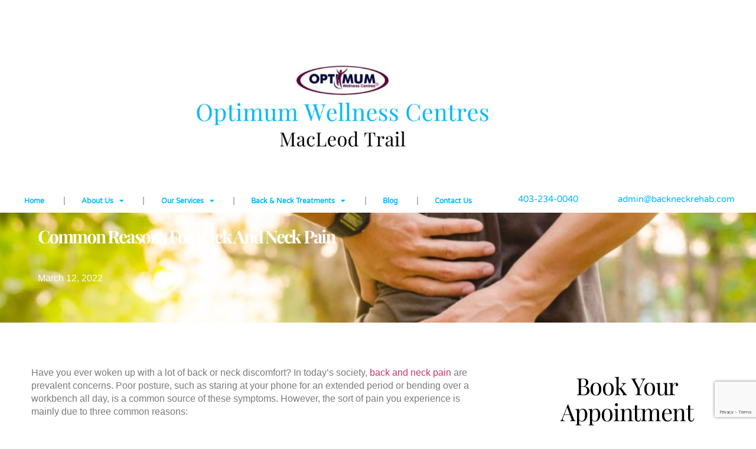

--- FILE ---
content_type: text/html; charset=UTF-8
request_url: https://backneckrehab.com/common-reasons-for-back-and-neck-pain/
body_size: 24914
content:
<!doctype html>
<html lang="en">
<head>
	<meta charset="UTF-8">
	<meta name="viewport" content="width=device-width, initial-scale=1">
	<link rel="profile" href="https://gmpg.org/xfn/11">
	<meta name='robots' content='index, follow, max-image-preview:large, max-snippet:-1, max-video-preview:-1' />

	<!-- This site is optimized with the Yoast SEO plugin v26.6 - https://yoast.com/wordpress/plugins/seo/ -->
	<title>Common Reasons for Back and Neck Pain - Optimum Wellness Centres - MacLeod Trail</title>
	<meta name="description" content="Examine our blog on Common Reasons for Back and Neck Pain online at backneckrehab.com. Discover our website for more such blogs and visit us to get relief from pain." />
	<link rel="canonical" href="https://backneckrehab.com/common-reasons-for-back-and-neck-pain/" />
	<meta property="og:locale" content="en_US" />
	<meta property="og:type" content="article" />
	<meta property="og:title" content="Common Reasons for Back and Neck Pain - Optimum Wellness Centres - MacLeod Trail" />
	<meta property="og:description" content="Examine our blog on Common Reasons for Back and Neck Pain online at backneckrehab.com. Discover our website for more such blogs and visit us to get relief from pain." />
	<meta property="og:url" content="https://backneckrehab.com/common-reasons-for-back-and-neck-pain/" />
	<meta property="og:site_name" content="Optimum Wellness Centres - MacLeod Trail" />
	<meta property="article:published_time" content="2022-03-12T10:27:00+00:00" />
	<meta property="article:modified_time" content="2022-03-30T07:21:44+00:00" />
	<meta property="og:image" content="https://backneckrehab.com/wp-content/uploads/2022/03/pain-1.jpg" />
	<meta property="og:image:width" content="833" />
	<meta property="og:image:height" content="300" />
	<meta property="og:image:type" content="image/jpeg" />
	<meta name="author" content="Backneck Rehab" />
	<meta name="twitter:card" content="summary_large_image" />
	<meta name="twitter:label1" content="Written by" />
	<meta name="twitter:data1" content="Backneck Rehab" />
	<meta name="twitter:label2" content="Est. reading time" />
	<meta name="twitter:data2" content="3 minutes" />
	<script type="application/ld+json" class="yoast-schema-graph">{"@context":"https://schema.org","@graph":[{"@type":"Article","@id":"https://backneckrehab.com/common-reasons-for-back-and-neck-pain/#article","isPartOf":{"@id":"https://backneckrehab.com/common-reasons-for-back-and-neck-pain/"},"author":{"name":"Backneck Rehab","@id":"https://backneckrehab.com/#/schema/person/48101bf7cda82189f0c947634d578736"},"headline":"Common Reasons for Back and Neck Pain","datePublished":"2022-03-12T10:27:00+00:00","dateModified":"2022-03-30T07:21:44+00:00","mainEntityOfPage":{"@id":"https://backneckrehab.com/common-reasons-for-back-and-neck-pain/"},"wordCount":632,"commentCount":0,"publisher":{"@id":"https://backneckrehab.com/#organization"},"image":{"@id":"https://backneckrehab.com/common-reasons-for-back-and-neck-pain/#primaryimage"},"thumbnailUrl":"https://backneckrehab.com/wp-content/uploads/2022/03/pain-1.jpg","articleSection":["Bez kategorii"],"inLanguage":"en","potentialAction":[{"@type":"CommentAction","name":"Comment","target":["https://backneckrehab.com/common-reasons-for-back-and-neck-pain/#respond"]}]},{"@type":"WebPage","@id":"https://backneckrehab.com/common-reasons-for-back-and-neck-pain/","url":"https://backneckrehab.com/common-reasons-for-back-and-neck-pain/","name":"Common Reasons for Back and Neck Pain - Optimum Wellness Centres - MacLeod Trail","isPartOf":{"@id":"https://backneckrehab.com/#website"},"primaryImageOfPage":{"@id":"https://backneckrehab.com/common-reasons-for-back-and-neck-pain/#primaryimage"},"image":{"@id":"https://backneckrehab.com/common-reasons-for-back-and-neck-pain/#primaryimage"},"thumbnailUrl":"https://backneckrehab.com/wp-content/uploads/2022/03/pain-1.jpg","datePublished":"2022-03-12T10:27:00+00:00","dateModified":"2022-03-30T07:21:44+00:00","description":"Examine our blog on Common Reasons for Back and Neck Pain online at backneckrehab.com. Discover our website for more such blogs and visit us to get relief from pain.","breadcrumb":{"@id":"https://backneckrehab.com/common-reasons-for-back-and-neck-pain/#breadcrumb"},"inLanguage":"en","potentialAction":[{"@type":"ReadAction","target":["https://backneckrehab.com/common-reasons-for-back-and-neck-pain/"]}]},{"@type":"ImageObject","inLanguage":"en","@id":"https://backneckrehab.com/common-reasons-for-back-and-neck-pain/#primaryimage","url":"https://backneckrehab.com/wp-content/uploads/2022/03/pain-1.jpg","contentUrl":"https://backneckrehab.com/wp-content/uploads/2022/03/pain-1.jpg","width":833,"height":300,"caption":"menu - alberta back & neck rehab & sports injuries clinic"},{"@type":"BreadcrumbList","@id":"https://backneckrehab.com/common-reasons-for-back-and-neck-pain/#breadcrumb","itemListElement":[{"@type":"ListItem","position":1,"name":"Home","item":"https://backneckrehab.com/"},{"@type":"ListItem","position":2,"name":"Blog","item":"https://backneckrehab.com/latest-blog/"},{"@type":"ListItem","position":3,"name":"Common Reasons for Back and Neck Pain"}]},{"@type":"WebSite","@id":"https://backneckrehab.com/#website","url":"https://backneckrehab.com/","name":"Optimum Wellness Centres - MacLeod Trail","description":"Optimum Wellness Centres - MacLeod Trail","publisher":{"@id":"https://backneckrehab.com/#organization"},"potentialAction":[{"@type":"SearchAction","target":{"@type":"EntryPoint","urlTemplate":"https://backneckrehab.com/?s={search_term_string}"},"query-input":{"@type":"PropertyValueSpecification","valueRequired":true,"valueName":"search_term_string"}}],"inLanguage":"en"},{"@type":"Organization","@id":"https://backneckrehab.com/#organization","name":"Optimum Wellness Centres - MacLeod Trail","url":"https://backneckrehab.com/","logo":{"@type":"ImageObject","inLanguage":"en","@id":"https://backneckrehab.com/#/schema/logo/image/","url":"https://backneckrehab.com/wp-content/uploads/2025/07/Optimum-Alberta-Back-and-Neck-Rehab-MacLeod-Trail-Logo-scaled.jpg","contentUrl":"https://backneckrehab.com/wp-content/uploads/2025/07/Optimum-Alberta-Back-and-Neck-Rehab-MacLeod-Trail-Logo-scaled.jpg","width":2560,"height":1280,"caption":"Optimum Wellness Centres - MacLeod Trail"},"image":{"@id":"https://backneckrehab.com/#/schema/logo/image/"}},{"@type":"Person","@id":"https://backneckrehab.com/#/schema/person/48101bf7cda82189f0c947634d578736","name":"Backneck Rehab","image":{"@type":"ImageObject","inLanguage":"en","@id":"https://backneckrehab.com/#/schema/person/image/","url":"https://secure.gravatar.com/avatar/a60c7695ff481a8cc32a83e74bb760dc9c7488ae817246ba4a3bc22547f0406e?s=96&d=mm&r=g","contentUrl":"https://secure.gravatar.com/avatar/a60c7695ff481a8cc32a83e74bb760dc9c7488ae817246ba4a3bc22547f0406e?s=96&d=mm&r=g","caption":"Backneck Rehab"},"url":"https://backneckrehab.com/author/bkradmin/"}]}</script>
	<!-- / Yoast SEO plugin. -->


<link rel="alternate" type="application/rss+xml" title="Optimum Wellness Centres - MacLeod Trail &raquo; Feed" href="https://backneckrehab.com/feed/" />
<link rel="alternate" type="application/rss+xml" title="Optimum Wellness Centres - MacLeod Trail &raquo; Comments Feed" href="https://backneckrehab.com/comments/feed/" />
<link rel="alternate" type="application/rss+xml" title="Optimum Wellness Centres - MacLeod Trail &raquo; Common Reasons for Back and Neck Pain Comments Feed" href="https://backneckrehab.com/common-reasons-for-back-and-neck-pain/feed/" />
<link rel="alternate" title="oEmbed (JSON)" type="application/json+oembed" href="https://backneckrehab.com/wp-json/oembed/1.0/embed?url=https%3A%2F%2Fbackneckrehab.com%2Fcommon-reasons-for-back-and-neck-pain%2F" />
<link rel="alternate" title="oEmbed (XML)" type="text/xml+oembed" href="https://backneckrehab.com/wp-json/oembed/1.0/embed?url=https%3A%2F%2Fbackneckrehab.com%2Fcommon-reasons-for-back-and-neck-pain%2F&#038;format=xml" />
<style id='wp-img-auto-sizes-contain-inline-css'>
img:is([sizes=auto i],[sizes^="auto," i]){contain-intrinsic-size:3000px 1500px}
/*# sourceURL=wp-img-auto-sizes-contain-inline-css */
</style>
<style id='wp-emoji-styles-inline-css'>

	img.wp-smiley, img.emoji {
		display: inline !important;
		border: none !important;
		box-shadow: none !important;
		height: 1em !important;
		width: 1em !important;
		margin: 0 0.07em !important;
		vertical-align: -0.1em !important;
		background: none !important;
		padding: 0 !important;
	}
/*# sourceURL=wp-emoji-styles-inline-css */
</style>
<style id='global-styles-inline-css'>
:root{--wp--preset--aspect-ratio--square: 1;--wp--preset--aspect-ratio--4-3: 4/3;--wp--preset--aspect-ratio--3-4: 3/4;--wp--preset--aspect-ratio--3-2: 3/2;--wp--preset--aspect-ratio--2-3: 2/3;--wp--preset--aspect-ratio--16-9: 16/9;--wp--preset--aspect-ratio--9-16: 9/16;--wp--preset--color--black: #000000;--wp--preset--color--cyan-bluish-gray: #abb8c3;--wp--preset--color--white: #ffffff;--wp--preset--color--pale-pink: #f78da7;--wp--preset--color--vivid-red: #cf2e2e;--wp--preset--color--luminous-vivid-orange: #ff6900;--wp--preset--color--luminous-vivid-amber: #fcb900;--wp--preset--color--light-green-cyan: #7bdcb5;--wp--preset--color--vivid-green-cyan: #00d084;--wp--preset--color--pale-cyan-blue: #8ed1fc;--wp--preset--color--vivid-cyan-blue: #0693e3;--wp--preset--color--vivid-purple: #9b51e0;--wp--preset--gradient--vivid-cyan-blue-to-vivid-purple: linear-gradient(135deg,rgb(6,147,227) 0%,rgb(155,81,224) 100%);--wp--preset--gradient--light-green-cyan-to-vivid-green-cyan: linear-gradient(135deg,rgb(122,220,180) 0%,rgb(0,208,130) 100%);--wp--preset--gradient--luminous-vivid-amber-to-luminous-vivid-orange: linear-gradient(135deg,rgb(252,185,0) 0%,rgb(255,105,0) 100%);--wp--preset--gradient--luminous-vivid-orange-to-vivid-red: linear-gradient(135deg,rgb(255,105,0) 0%,rgb(207,46,46) 100%);--wp--preset--gradient--very-light-gray-to-cyan-bluish-gray: linear-gradient(135deg,rgb(238,238,238) 0%,rgb(169,184,195) 100%);--wp--preset--gradient--cool-to-warm-spectrum: linear-gradient(135deg,rgb(74,234,220) 0%,rgb(151,120,209) 20%,rgb(207,42,186) 40%,rgb(238,44,130) 60%,rgb(251,105,98) 80%,rgb(254,248,76) 100%);--wp--preset--gradient--blush-light-purple: linear-gradient(135deg,rgb(255,206,236) 0%,rgb(152,150,240) 100%);--wp--preset--gradient--blush-bordeaux: linear-gradient(135deg,rgb(254,205,165) 0%,rgb(254,45,45) 50%,rgb(107,0,62) 100%);--wp--preset--gradient--luminous-dusk: linear-gradient(135deg,rgb(255,203,112) 0%,rgb(199,81,192) 50%,rgb(65,88,208) 100%);--wp--preset--gradient--pale-ocean: linear-gradient(135deg,rgb(255,245,203) 0%,rgb(182,227,212) 50%,rgb(51,167,181) 100%);--wp--preset--gradient--electric-grass: linear-gradient(135deg,rgb(202,248,128) 0%,rgb(113,206,126) 100%);--wp--preset--gradient--midnight: linear-gradient(135deg,rgb(2,3,129) 0%,rgb(40,116,252) 100%);--wp--preset--font-size--small: 13px;--wp--preset--font-size--medium: 20px;--wp--preset--font-size--large: 36px;--wp--preset--font-size--x-large: 42px;--wp--preset--spacing--20: 0.44rem;--wp--preset--spacing--30: 0.67rem;--wp--preset--spacing--40: 1rem;--wp--preset--spacing--50: 1.5rem;--wp--preset--spacing--60: 2.25rem;--wp--preset--spacing--70: 3.38rem;--wp--preset--spacing--80: 5.06rem;--wp--preset--shadow--natural: 6px 6px 9px rgba(0, 0, 0, 0.2);--wp--preset--shadow--deep: 12px 12px 50px rgba(0, 0, 0, 0.4);--wp--preset--shadow--sharp: 6px 6px 0px rgba(0, 0, 0, 0.2);--wp--preset--shadow--outlined: 6px 6px 0px -3px rgb(255, 255, 255), 6px 6px rgb(0, 0, 0);--wp--preset--shadow--crisp: 6px 6px 0px rgb(0, 0, 0);}:root { --wp--style--global--content-size: 800px;--wp--style--global--wide-size: 1200px; }:where(body) { margin: 0; }.wp-site-blocks > .alignleft { float: left; margin-right: 2em; }.wp-site-blocks > .alignright { float: right; margin-left: 2em; }.wp-site-blocks > .aligncenter { justify-content: center; margin-left: auto; margin-right: auto; }:where(.wp-site-blocks) > * { margin-block-start: 24px; margin-block-end: 0; }:where(.wp-site-blocks) > :first-child { margin-block-start: 0; }:where(.wp-site-blocks) > :last-child { margin-block-end: 0; }:root { --wp--style--block-gap: 24px; }:root :where(.is-layout-flow) > :first-child{margin-block-start: 0;}:root :where(.is-layout-flow) > :last-child{margin-block-end: 0;}:root :where(.is-layout-flow) > *{margin-block-start: 24px;margin-block-end: 0;}:root :where(.is-layout-constrained) > :first-child{margin-block-start: 0;}:root :where(.is-layout-constrained) > :last-child{margin-block-end: 0;}:root :where(.is-layout-constrained) > *{margin-block-start: 24px;margin-block-end: 0;}:root :where(.is-layout-flex){gap: 24px;}:root :where(.is-layout-grid){gap: 24px;}.is-layout-flow > .alignleft{float: left;margin-inline-start: 0;margin-inline-end: 2em;}.is-layout-flow > .alignright{float: right;margin-inline-start: 2em;margin-inline-end: 0;}.is-layout-flow > .aligncenter{margin-left: auto !important;margin-right: auto !important;}.is-layout-constrained > .alignleft{float: left;margin-inline-start: 0;margin-inline-end: 2em;}.is-layout-constrained > .alignright{float: right;margin-inline-start: 2em;margin-inline-end: 0;}.is-layout-constrained > .aligncenter{margin-left: auto !important;margin-right: auto !important;}.is-layout-constrained > :where(:not(.alignleft):not(.alignright):not(.alignfull)){max-width: var(--wp--style--global--content-size);margin-left: auto !important;margin-right: auto !important;}.is-layout-constrained > .alignwide{max-width: var(--wp--style--global--wide-size);}body .is-layout-flex{display: flex;}.is-layout-flex{flex-wrap: wrap;align-items: center;}.is-layout-flex > :is(*, div){margin: 0;}body .is-layout-grid{display: grid;}.is-layout-grid > :is(*, div){margin: 0;}body{padding-top: 0px;padding-right: 0px;padding-bottom: 0px;padding-left: 0px;}a:where(:not(.wp-element-button)){text-decoration: underline;}:root :where(.wp-element-button, .wp-block-button__link){background-color: #32373c;border-width: 0;color: #fff;font-family: inherit;font-size: inherit;font-style: inherit;font-weight: inherit;letter-spacing: inherit;line-height: inherit;padding-top: calc(0.667em + 2px);padding-right: calc(1.333em + 2px);padding-bottom: calc(0.667em + 2px);padding-left: calc(1.333em + 2px);text-decoration: none;text-transform: inherit;}.has-black-color{color: var(--wp--preset--color--black) !important;}.has-cyan-bluish-gray-color{color: var(--wp--preset--color--cyan-bluish-gray) !important;}.has-white-color{color: var(--wp--preset--color--white) !important;}.has-pale-pink-color{color: var(--wp--preset--color--pale-pink) !important;}.has-vivid-red-color{color: var(--wp--preset--color--vivid-red) !important;}.has-luminous-vivid-orange-color{color: var(--wp--preset--color--luminous-vivid-orange) !important;}.has-luminous-vivid-amber-color{color: var(--wp--preset--color--luminous-vivid-amber) !important;}.has-light-green-cyan-color{color: var(--wp--preset--color--light-green-cyan) !important;}.has-vivid-green-cyan-color{color: var(--wp--preset--color--vivid-green-cyan) !important;}.has-pale-cyan-blue-color{color: var(--wp--preset--color--pale-cyan-blue) !important;}.has-vivid-cyan-blue-color{color: var(--wp--preset--color--vivid-cyan-blue) !important;}.has-vivid-purple-color{color: var(--wp--preset--color--vivid-purple) !important;}.has-black-background-color{background-color: var(--wp--preset--color--black) !important;}.has-cyan-bluish-gray-background-color{background-color: var(--wp--preset--color--cyan-bluish-gray) !important;}.has-white-background-color{background-color: var(--wp--preset--color--white) !important;}.has-pale-pink-background-color{background-color: var(--wp--preset--color--pale-pink) !important;}.has-vivid-red-background-color{background-color: var(--wp--preset--color--vivid-red) !important;}.has-luminous-vivid-orange-background-color{background-color: var(--wp--preset--color--luminous-vivid-orange) !important;}.has-luminous-vivid-amber-background-color{background-color: var(--wp--preset--color--luminous-vivid-amber) !important;}.has-light-green-cyan-background-color{background-color: var(--wp--preset--color--light-green-cyan) !important;}.has-vivid-green-cyan-background-color{background-color: var(--wp--preset--color--vivid-green-cyan) !important;}.has-pale-cyan-blue-background-color{background-color: var(--wp--preset--color--pale-cyan-blue) !important;}.has-vivid-cyan-blue-background-color{background-color: var(--wp--preset--color--vivid-cyan-blue) !important;}.has-vivid-purple-background-color{background-color: var(--wp--preset--color--vivid-purple) !important;}.has-black-border-color{border-color: var(--wp--preset--color--black) !important;}.has-cyan-bluish-gray-border-color{border-color: var(--wp--preset--color--cyan-bluish-gray) !important;}.has-white-border-color{border-color: var(--wp--preset--color--white) !important;}.has-pale-pink-border-color{border-color: var(--wp--preset--color--pale-pink) !important;}.has-vivid-red-border-color{border-color: var(--wp--preset--color--vivid-red) !important;}.has-luminous-vivid-orange-border-color{border-color: var(--wp--preset--color--luminous-vivid-orange) !important;}.has-luminous-vivid-amber-border-color{border-color: var(--wp--preset--color--luminous-vivid-amber) !important;}.has-light-green-cyan-border-color{border-color: var(--wp--preset--color--light-green-cyan) !important;}.has-vivid-green-cyan-border-color{border-color: var(--wp--preset--color--vivid-green-cyan) !important;}.has-pale-cyan-blue-border-color{border-color: var(--wp--preset--color--pale-cyan-blue) !important;}.has-vivid-cyan-blue-border-color{border-color: var(--wp--preset--color--vivid-cyan-blue) !important;}.has-vivid-purple-border-color{border-color: var(--wp--preset--color--vivid-purple) !important;}.has-vivid-cyan-blue-to-vivid-purple-gradient-background{background: var(--wp--preset--gradient--vivid-cyan-blue-to-vivid-purple) !important;}.has-light-green-cyan-to-vivid-green-cyan-gradient-background{background: var(--wp--preset--gradient--light-green-cyan-to-vivid-green-cyan) !important;}.has-luminous-vivid-amber-to-luminous-vivid-orange-gradient-background{background: var(--wp--preset--gradient--luminous-vivid-amber-to-luminous-vivid-orange) !important;}.has-luminous-vivid-orange-to-vivid-red-gradient-background{background: var(--wp--preset--gradient--luminous-vivid-orange-to-vivid-red) !important;}.has-very-light-gray-to-cyan-bluish-gray-gradient-background{background: var(--wp--preset--gradient--very-light-gray-to-cyan-bluish-gray) !important;}.has-cool-to-warm-spectrum-gradient-background{background: var(--wp--preset--gradient--cool-to-warm-spectrum) !important;}.has-blush-light-purple-gradient-background{background: var(--wp--preset--gradient--blush-light-purple) !important;}.has-blush-bordeaux-gradient-background{background: var(--wp--preset--gradient--blush-bordeaux) !important;}.has-luminous-dusk-gradient-background{background: var(--wp--preset--gradient--luminous-dusk) !important;}.has-pale-ocean-gradient-background{background: var(--wp--preset--gradient--pale-ocean) !important;}.has-electric-grass-gradient-background{background: var(--wp--preset--gradient--electric-grass) !important;}.has-midnight-gradient-background{background: var(--wp--preset--gradient--midnight) !important;}.has-small-font-size{font-size: var(--wp--preset--font-size--small) !important;}.has-medium-font-size{font-size: var(--wp--preset--font-size--medium) !important;}.has-large-font-size{font-size: var(--wp--preset--font-size--large) !important;}.has-x-large-font-size{font-size: var(--wp--preset--font-size--x-large) !important;}
:root :where(.wp-block-pullquote){font-size: 1.5em;line-height: 1.6;}
/*# sourceURL=global-styles-inline-css */
</style>
<link rel='stylesheet' id='hello-elementor-css' href='https://backneckrehab.com/wp-content/themes/hello-elementor/assets/css/reset.css?ver=3.4.5' media='all' />
<link rel='stylesheet' id='hello-elementor-theme-style-css' href='https://backneckrehab.com/wp-content/themes/hello-elementor/assets/css/theme.css?ver=3.4.5' media='all' />
<link rel='stylesheet' id='hello-elementor-header-footer-css' href='https://backneckrehab.com/wp-content/themes/hello-elementor/assets/css/header-footer.css?ver=3.4.5' media='all' />
<link rel='stylesheet' id='elementor-frontend-css' href='https://backneckrehab.com/wp-content/plugins/elementor/assets/css/frontend.min.css?ver=3.34.0' media='all' />
<style id='elementor-frontend-inline-css'>
.elementor-kit-9066{--e-global-color-primary:#6EC1E4;--e-global-color-secondary:#54595F;--e-global-color-text:#7A7A7A;--e-global-color-accent:#61CE70;--e-global-color-928154d:#2F85A4;--e-global-color-1234f09:#1E1813;--e-global-color-f072879:#F8F7F1;--e-global-color-62d49fa:#00B9FF;--e-global-color-08c9691:#FFFFFF;--e-global-color-2029e50:#002634D9;--e-global-color-99390b7:#00000091;--e-global-color-37ae255:#000000;--e-global-color-fb37273:#00000087;--e-global-color-5b1b6fc:#3CFF80;--e-global-typography-primary-font-family:"Roboto";--e-global-typography-primary-font-weight:600;--e-global-typography-secondary-font-family:"Roboto Slab";--e-global-typography-secondary-font-weight:400;--e-global-typography-text-font-family:"Roboto";--e-global-typography-text-font-weight:400;--e-global-typography-accent-font-family:"Roboto";--e-global-typography-accent-font-weight:500;--e-global-typography-f2bc9a1-font-family:"Varela Round";--e-global-typography-f2bc9a1-font-size:15px;--e-global-typography-f2bc9a1-font-weight:300;--e-global-typography-ef0a0c6-font-family:"Playfair Display";--e-global-typography-ef0a0c6-font-size:40px;--e-global-typography-ef0a0c6-font-weight:400;--e-global-typography-ef0a0c6-text-transform:capitalize;--e-global-typography-ef0a0c6-line-height:44px;--e-global-typography-ef0a0c6-letter-spacing:-1.13px;--e-global-typography-3862273-font-family:"Playfair Display";--e-global-typography-3862273-font-size:25px;--e-global-typography-3862273-font-weight:600;--e-global-typography-8496ceb-font-family:"Playfair Display";--e-global-typography-8496ceb-font-size:20px;--e-global-typography-8496ceb-font-weight:bold;}.elementor-kit-9066 e-page-transition{background-color:#FFBC7D;}.elementor-section.elementor-section-boxed > .elementor-container{max-width:1140px;}.e-con{--container-max-width:1140px;}.elementor-widget:not(:last-child){margin-block-end:20px;}.elementor-element{--widgets-spacing:20px 20px;--widgets-spacing-row:20px;--widgets-spacing-column:20px;}{}h1.entry-title{display:var(--page-title-display);}@media(max-width:1024px){.elementor-kit-9066{--e-global-typography-ef0a0c6-font-size:32px;--e-global-typography-ef0a0c6-line-height:36px;}.elementor-section.elementor-section-boxed > .elementor-container{max-width:1024px;}.e-con{--container-max-width:1024px;}}@media(max-width:767px){.elementor-kit-9066{--e-global-typography-ef0a0c6-font-size:28px;--e-global-typography-ef0a0c6-line-height:32px;}.elementor-section.elementor-section-boxed > .elementor-container{max-width:767px;}.e-con{--container-max-width:767px;}}
.elementor-widget-text-editor{color:var( --e-global-color-text );}.elementor-widget-text-editor.elementor-drop-cap-view-stacked .elementor-drop-cap{background-color:var( --e-global-color-primary );}.elementor-widget-text-editor.elementor-drop-cap-view-framed .elementor-drop-cap, .elementor-widget-text-editor.elementor-drop-cap-view-default .elementor-drop-cap{color:var( --e-global-color-primary );border-color:var( --e-global-color-primary );}.elementor-widget-heading .elementor-heading-title{color:var( --e-global-color-primary );}.elementor-10147 .elementor-element.elementor-element-8c428fe .elementor-heading-title{color:#7A7A7A;}.elementor-widget-image .widget-image-caption{color:var( --e-global-color-text );}.elementor-10147 .elementor-element.elementor-element-0b05cef{text-align:center;}.elementor-widget-button .elementor-button{background-color:var( --e-global-color-accent );}.elementor-10147 .elementor-element.elementor-element-b0db2d6 .elementor-button{background-color:#000000;border-radius:25px 25px 25px 25px;padding:10px 60px 10px 60px;}.elementor-10147 .elementor-element.elementor-element-958262c .elementor-heading-title{color:#7A7A7A;}.elementor-10147 .elementor-element.elementor-element-6e87ce8 .elementor-wrapper{--video-aspect-ratio:1.77777;}.elementor-10147 .elementor-element.elementor-element-d869052 .elementor-heading-title{color:#7A7A7A;}.elementor-10147 .elementor-element.elementor-element-f0944d8 .elementor-heading-title{color:#7A7A7A;}.elementor-10147 .elementor-element.elementor-element-0c064bb .elementor-heading-title{color:#7A7A7A;}.elementor-10147 .elementor-element.elementor-element-334e11:not(.elementor-motion-effects-element-type-background), .elementor-10147 .elementor-element.elementor-element-334e11 > .elementor-motion-effects-container > .elementor-motion-effects-layer{background-color:#f7f3ed;}.elementor-10147 .elementor-element.elementor-element-334e11 > .elementor-background-overlay{opacity:1;transition:background 0.3s, border-radius 0.3s, opacity 0.3s;}.elementor-10147 .elementor-element.elementor-element-334e11{transition:background 0.3s, border 0.3s, border-radius 0.3s, box-shadow 0.3s;padding:10px 0px 100px 0px;}.elementor-10147 .elementor-element.elementor-element-20395abf > .elementor-widget-wrap > .elementor-widget:not(.elementor-widget__width-auto):not(.elementor-widget__width-initial):not(:last-child):not(.elementor-absolute){margin-block-end:: 0px;}.elementor-10147 .elementor-element.elementor-element-20395abf > .elementor-element-populated{transition:background 0.3s, border 0.3s, border-radius 0.3s, box-shadow 0.3s;padding:0% 12% 0% 14%;}.elementor-10147 .elementor-element.elementor-element-20395abf > .elementor-element-populated > .elementor-background-overlay{transition:background 0.3s, border-radius 0.3s, opacity 0.3s;}.elementor-10147 .elementor-element.elementor-element-2c32aabb{--spacer-size:50px;}.elementor-10147 .elementor-element.elementor-element-20734d16 > .elementor-widget-container{padding:0% 0% 2% 0%;}.elementor-10147 .elementor-element.elementor-element-20734d16{text-align:center;}.elementor-10147 .elementor-element.elementor-element-20734d16 .elementor-heading-title{font-family:var( --e-global-typography-ef0a0c6-font-family ), Sans-serif;font-size:var( --e-global-typography-ef0a0c6-font-size );font-weight:var( --e-global-typography-ef0a0c6-font-weight );text-transform:var( --e-global-typography-ef0a0c6-text-transform );line-height:var( --e-global-typography-ef0a0c6-line-height );letter-spacing:var( --e-global-typography-ef0a0c6-letter-spacing );color:var( --e-global-color-62d49fa );}.elementor-widget-form .elementor-field-group > label, .elementor-widget-form .elementor-field-subgroup label{color:var( --e-global-color-text );}.elementor-widget-form .elementor-field-type-html{color:var( --e-global-color-text );}.elementor-widget-form .elementor-field-group .elementor-field{color:var( --e-global-color-text );}.elementor-widget-form .e-form__buttons__wrapper__button-next{background-color:var( --e-global-color-accent );}.elementor-widget-form .elementor-button[type="submit"]{background-color:var( --e-global-color-accent );}.elementor-widget-form .e-form__buttons__wrapper__button-previous{background-color:var( --e-global-color-accent );}.elementor-widget-form{--e-form-steps-indicator-inactive-primary-color:var( --e-global-color-text );--e-form-steps-indicator-active-primary-color:var( --e-global-color-accent );--e-form-steps-indicator-completed-primary-color:var( --e-global-color-accent );--e-form-steps-indicator-progress-color:var( --e-global-color-accent );--e-form-steps-indicator-progress-background-color:var( --e-global-color-text );--e-form-steps-indicator-progress-meter-color:var( --e-global-color-text );}.elementor-10147 .elementor-element.elementor-element-1dc8257c > .elementor-widget-container{margin:20px 0px 0px 0px;}.elementor-10147 .elementor-element.elementor-element-1dc8257c .elementor-field-group{padding-right:calc( 40px/2 );padding-left:calc( 40px/2 );margin-bottom:40px;}.elementor-10147 .elementor-element.elementor-element-1dc8257c .elementor-form-fields-wrapper{margin-left:calc( -40px/2 );margin-right:calc( -40px/2 );margin-bottom:-40px;}.elementor-10147 .elementor-element.elementor-element-1dc8257c .elementor-field-group.recaptcha_v3-bottomleft, .elementor-10147 .elementor-element.elementor-element-1dc8257c .elementor-field-group.recaptcha_v3-bottomright{margin-bottom:0;}body.rtl .elementor-10147 .elementor-element.elementor-element-1dc8257c .elementor-labels-inline .elementor-field-group > label{padding-left:0px;}body:not(.rtl) .elementor-10147 .elementor-element.elementor-element-1dc8257c .elementor-labels-inline .elementor-field-group > label{padding-right:0px;}body .elementor-10147 .elementor-element.elementor-element-1dc8257c .elementor-labels-above .elementor-field-group > label{padding-bottom:0px;}.elementor-10147 .elementor-element.elementor-element-1dc8257c .elementor-field-type-html{padding-bottom:0px;}.elementor-10147 .elementor-element.elementor-element-1dc8257c .elementor-field-group .elementor-field{color:#5F5B5B;}.elementor-10147 .elementor-element.elementor-element-1dc8257c .elementor-field-group .elementor-field, .elementor-10147 .elementor-element.elementor-element-1dc8257c .elementor-field-subgroup label{font-family:"Prompt", Sans-serif;font-size:15px;line-height:21px;}.elementor-10147 .elementor-element.elementor-element-1dc8257c .elementor-field-group .elementor-field:not(.elementor-select-wrapper){background-color:rgba(255, 255, 255, 0);border-color:#9AA8BA;border-width:0px 0px 1px 0px;border-radius:0px 0px 0px 0px;}.elementor-10147 .elementor-element.elementor-element-1dc8257c .elementor-field-group .elementor-select-wrapper select{background-color:rgba(255, 255, 255, 0);border-color:#9AA8BA;border-width:0px 0px 1px 0px;border-radius:0px 0px 0px 0px;}.elementor-10147 .elementor-element.elementor-element-1dc8257c .elementor-field-group .elementor-select-wrapper::before{color:#9AA8BA;}.elementor-10147 .elementor-element.elementor-element-1dc8257c .elementor-button{font-family:"Varela Round", Sans-serif;font-size:15px;font-weight:300;text-transform:uppercase;border-style:solid;border-width:1px 1px 1px 1px;border-radius:0px 0px 0px 0px;padding:20px 65px 17px 65px;}.elementor-10147 .elementor-element.elementor-element-1dc8257c .e-form__buttons__wrapper__button-next{background-color:var( --e-global-color-62d49fa );color:#FFFFFF;}.elementor-10147 .elementor-element.elementor-element-1dc8257c .elementor-button[type="submit"]{background-color:var( --e-global-color-62d49fa );color:#FFFFFF;}.elementor-10147 .elementor-element.elementor-element-1dc8257c .elementor-button[type="submit"] svg *{fill:#FFFFFF;}.elementor-10147 .elementor-element.elementor-element-1dc8257c .e-form__buttons__wrapper__button-previous{background-color:var( --e-global-color-62d49fa );color:#ffffff;}.elementor-10147 .elementor-element.elementor-element-1dc8257c .e-form__buttons__wrapper__button-next:hover{background-color:rgba(255, 255, 255, 0);color:var( --e-global-color-62d49fa );border-color:var( --e-global-color-62d49fa );}.elementor-10147 .elementor-element.elementor-element-1dc8257c .elementor-button[type="submit"]:hover{background-color:rgba(255, 255, 255, 0);color:var( --e-global-color-62d49fa );border-color:var( --e-global-color-62d49fa );}.elementor-10147 .elementor-element.elementor-element-1dc8257c .elementor-button[type="submit"]:hover svg *{fill:var( --e-global-color-62d49fa );}.elementor-10147 .elementor-element.elementor-element-1dc8257c .e-form__buttons__wrapper__button-previous:hover{color:#ffffff;}.elementor-10147 .elementor-element.elementor-element-1dc8257c .elementor-message.elementor-message-success{color:#65768B;}.elementor-10147 .elementor-element.elementor-element-1dc8257c .elementor-message.elementor-message-danger{color:#5F5B5B;}.elementor-10147 .elementor-element.elementor-element-1dc8257c .elementor-message.elementor-help-inline{color:#9AA8BA;}.elementor-10147 .elementor-element.elementor-element-1dc8257c{--e-form-steps-indicators-spacing:20px;--e-form-steps-indicator-padding:30px;--e-form-steps-indicator-inactive-secondary-color:#ffffff;--e-form-steps-indicator-active-secondary-color:#ffffff;--e-form-steps-indicator-completed-secondary-color:#ffffff;--e-form-steps-divider-width:1px;--e-form-steps-divider-gap:10px;}@media(max-width:1024px) and (min-width:768px){.elementor-10147 .elementor-element.elementor-element-20395abf{width:100%;}}@media(max-width:1024px){.elementor-10147 .elementor-element.elementor-element-334e11{padding:0px 30px 80px 30px;}.elementor-10147 .elementor-element.elementor-element-20395abf > .elementor-element-populated{padding:8% 7% 8% 7%;}.elementor-10147 .elementor-element.elementor-element-20734d16 > .elementor-widget-container{padding:0% 0% 3% 0%;}.elementor-10147 .elementor-element.elementor-element-20734d16{text-align:center;}.elementor-10147 .elementor-element.elementor-element-20734d16 .elementor-heading-title{font-size:var( --e-global-typography-ef0a0c6-font-size );line-height:var( --e-global-typography-ef0a0c6-line-height );letter-spacing:var( --e-global-typography-ef0a0c6-letter-spacing );}}@media(max-width:767px){.elementor-10147 .elementor-element.elementor-element-334e11{margin-top:0px;margin-bottom:0px;padding:30px 0px 120px 0px;}.elementor-10147 .elementor-element.elementor-element-20395abf > .elementor-element-populated{padding:12% 7% 16% 7%;}.elementor-10147 .elementor-element.elementor-element-20734d16 > .elementor-widget-container{padding:0% 0% 8% 0%;}.elementor-10147 .elementor-element.elementor-element-20734d16{text-align:start;}.elementor-10147 .elementor-element.elementor-element-20734d16 .elementor-heading-title{font-size:var( --e-global-typography-ef0a0c6-font-size );line-height:var( --e-global-typography-ef0a0c6-line-height );letter-spacing:var( --e-global-typography-ef0a0c6-letter-spacing );}.elementor-10147 .elementor-element.elementor-element-1dc8257c .elementor-field-group .elementor-field, .elementor-10147 .elementor-element.elementor-element-1dc8257c .elementor-field-subgroup label{font-size:14px;line-height:20px;}}
.elementor-1244 .elementor-element.elementor-element-0af8186:not(.elementor-motion-effects-element-type-background), .elementor-1244 .elementor-element.elementor-element-0af8186 > .elementor-motion-effects-container > .elementor-motion-effects-layer{background-color:#ffffff;}.elementor-1244 .elementor-element.elementor-element-0af8186{transition:background 0.3s, border 0.3s, border-radius 0.3s, box-shadow 0.3s;z-index:9999;}.elementor-1244 .elementor-element.elementor-element-0af8186 > .elementor-background-overlay{transition:background 0.3s, border-radius 0.3s, opacity 0.3s;}.elementor-1244 .elementor-element.elementor-element-4eab7a6 > .elementor-container > .elementor-column > .elementor-widget-wrap{align-content:center;align-items:center;}.elementor-widget-image .widget-image-caption{color:var( --e-global-color-text );}.elementor-1244 .elementor-element.elementor-element-856c124{text-align:start;}.elementor-bc-flex-widget .elementor-1244 .elementor-element.elementor-element-039060d.elementor-column .elementor-widget-wrap{align-items:center;}.elementor-1244 .elementor-element.elementor-element-039060d.elementor-column.elementor-element[data-element_type="column"] > .elementor-widget-wrap.elementor-element-populated{align-content:center;align-items:center;}.elementor-widget-button .elementor-button{background-color:var( --e-global-color-accent );}.elementor-1244 .elementor-element.elementor-element-4b3a7b9 .elementor-button{background-color:rgba(11,181,226,0);font-family:"Gordita", Sans-serif;font-size:12px;font-weight:bold;text-transform:uppercase;line-height:1.2em;letter-spacing:1.2px;fill:#005fae;color:#005fae;border-style:solid;border-width:1px 1px 1px 1px;border-color:#005fae;border-radius:0px 0px 0px 0px;}.elementor-1244 .elementor-element.elementor-element-4b3a7b9 .elementor-button:hover, .elementor-1244 .elementor-element.elementor-element-4b3a7b9 .elementor-button:focus{background-color:#005fae;color:#ffffff;}.elementor-1244 .elementor-element.elementor-element-4b3a7b9 .elementor-button:hover svg, .elementor-1244 .elementor-element.elementor-element-4b3a7b9 .elementor-button:focus svg{fill:#ffffff;}.elementor-bc-flex-widget .elementor-1244 .elementor-element.elementor-element-ddbdab2.elementor-column .elementor-widget-wrap{align-items:center;}.elementor-1244 .elementor-element.elementor-element-ddbdab2.elementor-column.elementor-element[data-element_type="column"] > .elementor-widget-wrap.elementor-element-populated{align-content:center;align-items:center;}.elementor-1244 .elementor-element.elementor-element-4fb681b{text-align:end;}.elementor-1244 .elementor-element.elementor-element-bf0464c > .elementor-container > .elementor-column > .elementor-widget-wrap{align-content:center;align-items:center;}.elementor-1244 .elementor-element.elementor-element-2c811e8:not(.elementor-motion-effects-element-type-background) > .elementor-widget-wrap, .elementor-1244 .elementor-element.elementor-element-2c811e8 > .elementor-widget-wrap > .elementor-motion-effects-container > .elementor-motion-effects-layer{background-color:#005fae;}.elementor-1244 .elementor-element.elementor-element-2c811e8 > .elementor-element-populated{transition:background 0.3s, border 0.3s, border-radius 0.3s, box-shadow 0.3s;}.elementor-1244 .elementor-element.elementor-element-2c811e8 > .elementor-element-populated > .elementor-background-overlay{transition:background 0.3s, border-radius 0.3s, opacity 0.3s;}.elementor-widget-icon.elementor-view-stacked .elementor-icon{background-color:var( --e-global-color-primary );}.elementor-widget-icon.elementor-view-framed .elementor-icon, .elementor-widget-icon.elementor-view-default .elementor-icon{color:var( --e-global-color-primary );border-color:var( --e-global-color-primary );}.elementor-widget-icon.elementor-view-framed .elementor-icon, .elementor-widget-icon.elementor-view-default .elementor-icon svg{fill:var( --e-global-color-primary );}.elementor-1244 .elementor-element.elementor-element-62ab9fe .elementor-icon-wrapper{text-align:center;}.elementor-1244 .elementor-element.elementor-element-62ab9fe.elementor-view-stacked .elementor-icon{background-color:#ffffff;}.elementor-1244 .elementor-element.elementor-element-62ab9fe.elementor-view-framed .elementor-icon, .elementor-1244 .elementor-element.elementor-element-62ab9fe.elementor-view-default .elementor-icon{color:#ffffff;border-color:#ffffff;}.elementor-1244 .elementor-element.elementor-element-62ab9fe.elementor-view-framed .elementor-icon, .elementor-1244 .elementor-element.elementor-element-62ab9fe.elementor-view-default .elementor-icon svg{fill:#ffffff;}.elementor-1244 .elementor-element.elementor-element-b7dbc7f:not(.elementor-motion-effects-element-type-background) > .elementor-widget-wrap, .elementor-1244 .elementor-element.elementor-element-b7dbc7f > .elementor-widget-wrap > .elementor-motion-effects-container > .elementor-motion-effects-layer{background-color:#0d1b2e;}.elementor-bc-flex-widget .elementor-1244 .elementor-element.elementor-element-b7dbc7f.elementor-column .elementor-widget-wrap{align-items:center;}.elementor-1244 .elementor-element.elementor-element-b7dbc7f.elementor-column.elementor-element[data-element_type="column"] > .elementor-widget-wrap.elementor-element-populated{align-content:center;align-items:center;}.elementor-1244 .elementor-element.elementor-element-b7dbc7f > .elementor-element-populated{transition:background 0.3s, border 0.3s, border-radius 0.3s, box-shadow 0.3s;}.elementor-1244 .elementor-element.elementor-element-b7dbc7f > .elementor-element-populated > .elementor-background-overlay{transition:background 0.3s, border-radius 0.3s, opacity 0.3s;}.elementor-1244 .elementor-element.elementor-element-9e22269 .elementor-button{background-color:rgba(11,181,226,0);font-family:"Gordita", Sans-serif;font-size:19px;font-weight:500;text-transform:uppercase;line-height:1.2em;letter-spacing:1.2px;fill:#ffffff;color:#ffffff;border-radius:0px 0px 0px 0px;}.elementor-1244 .elementor-element.elementor-element-9e22269 .elementor-button-content-wrapper{flex-direction:row;}.elementor-theme-builder-content-area{height:400px;}.elementor-location-header:before, .elementor-location-footer:before{content:"";display:table;clear:both;}@media(max-width:1024px){.elementor-1244 .elementor-element.elementor-element-4eab7a6{padding:0px 10px 0px 10px;}.elementor-1244 .elementor-element.elementor-element-039060d > .elementor-element-populated{padding:0px 25px 0px 0px;}.elementor-1244 .elementor-element.elementor-element-62ab9fe .elementor-icon{font-size:31px;}.elementor-1244 .elementor-element.elementor-element-62ab9fe .elementor-icon svg{height:31px;}.elementor-1244 .elementor-element.elementor-element-9e22269 .elementor-button{font-size:21px;}}@media(max-width:767px){.elementor-1244 .elementor-element.elementor-element-7175518 > .elementor-element-populated{padding:0px 0px 0px 0px;}.elementor-1244 .elementor-element.elementor-element-4eab7a6{padding:0px 6px 0px 6px;}.elementor-1244 .elementor-element.elementor-element-eb73954{width:20%;}.elementor-1244 .elementor-element.elementor-element-856c124 img{width:78px;}.elementor-1244 .elementor-element.elementor-element-039060d{width:61%;}.elementor-1244 .elementor-element.elementor-element-039060d > .elementor-element-populated{padding:0px 3px 0px 0px;}.elementor-1244 .elementor-element.elementor-element-ddbdab2{width:19%;}.elementor-1244 .elementor-element.elementor-element-2c811e8{width:28%;}.elementor-1244 .elementor-element.elementor-element-2c811e8 > .elementor-element-populated{padding:8px 0px 8px 0px;}.elementor-1244 .elementor-element.elementor-element-62ab9fe .elementor-icon{font-size:29px;}.elementor-1244 .elementor-element.elementor-element-62ab9fe .elementor-icon svg{height:29px;}.elementor-1244 .elementor-element.elementor-element-b7dbc7f{width:72%;}.elementor-1244 .elementor-element.elementor-element-b7dbc7f > .elementor-element-populated{padding:8px 0px 8px 0px;}.elementor-1244 .elementor-element.elementor-element-9e22269 .elementor-button{font-size:21px;padding:0px 0px 0px 0px;}}@media(min-width:768px){.elementor-1244 .elementor-element.elementor-element-eb73954{width:11.25%;}.elementor-1244 .elementor-element.elementor-element-039060d{width:77.222%;}.elementor-1244 .elementor-element.elementor-element-ddbdab2{width:11.524%;}}@media(max-width:1024px) and (min-width:768px){.elementor-1244 .elementor-element.elementor-element-eb73954{width:13%;}.elementor-1244 .elementor-element.elementor-element-039060d{width:82%;}.elementor-1244 .elementor-element.elementor-element-ddbdab2{width:5%;}.elementor-1244 .elementor-element.elementor-element-2c811e8{width:40%;}.elementor-1244 .elementor-element.elementor-element-b7dbc7f{width:60%;}}/* Start custom CSS for section, class: .elementor-element-0af8186 */.header-position {
    box-shadow: 0 1px 0 0 rgba(0, 0, 0, 0.05);
}

.elementor-sticky--effects{
    background: #fff !important;
    box-shadow: 0 1px 0 0 rgba(0, 0, 0, 0.05);
}/* End custom CSS */
/* Start Custom Fonts CSS */@font-face {
	font-family: 'Gordita';
	font-style: italic;
	font-weight: normal;
	font-display: auto;
	src: url('https://backneckrehab.com/wp-content/uploads/2019/10/GorditaRegular-Italic.eot');
	src: url('https://backneckrehab.com/wp-content/uploads/2019/10/GorditaRegular-Italic.eot?#iefix') format('embedded-opentype'),
		url('https://backneckrehab.com/wp-content/uploads/2019/10/GorditaRegular-Italic.woff2') format('woff2'),
		url('https://backneckrehab.com/wp-content/uploads/2019/10/GorditaRegular-Italic.woff') format('woff'),
		url('https://backneckrehab.com/wp-content/uploads/2019/10/GorditaRegular-Italic.ttf') format('truetype'),
		url('https://backneckrehab.com/wp-content/uploads/2019/10/GorditaRegular-Italic.svg#Gordita') format('svg');
}
@font-face {
	font-family: 'Gordita';
	font-style: normal;
	font-weight: normal;
	font-display: auto;
	src: url('https://backneckrehab.com/wp-content/uploads/2019/10/GorditaRegular.eot');
	src: url('https://backneckrehab.com/wp-content/uploads/2019/10/GorditaRegular.eot?#iefix') format('embedded-opentype'),
		url('https://backneckrehab.com/wp-content/uploads/2019/10/GorditaRegular.woff2') format('woff2'),
		url('https://backneckrehab.com/wp-content/uploads/2019/10/GorditaRegular.woff') format('woff'),
		url('https://backneckrehab.com/wp-content/uploads/2019/10/GorditaRegular.ttf') format('truetype'),
		url('https://backneckrehab.com/wp-content/uploads/2019/10/GorditaRegular.svg#Gordita') format('svg');
}
@font-face {
	font-family: 'Gordita';
	font-style: italic;
	font-weight: 300;
	font-display: auto;
	src: url('https://backneckrehab.com/wp-content/uploads/2019/10/GorditaLight-Italic.eot');
	src: url('https://backneckrehab.com/wp-content/uploads/2019/10/GorditaLight-Italic.eot?#iefix') format('embedded-opentype'),
		url('https://backneckrehab.com/wp-content/uploads/2019/10/GorditaLight-Italic.woff2') format('woff2'),
		url('https://backneckrehab.com/wp-content/uploads/2019/10/GorditaLight-Italic.woff') format('woff'),
		url('https://backneckrehab.com/wp-content/uploads/2019/10/GorditaLight-Italic.ttf') format('truetype'),
		url('https://backneckrehab.com/wp-content/uploads/2019/10/GorditaLight-Italic.svg#Gordita') format('svg');
}
@font-face {
	font-family: 'Gordita';
	font-style: normal;
	font-weight: 300;
	font-display: auto;
	src: url('https://backneckrehab.com/wp-content/uploads/2019/10/GorditaLight.eot');
	src: url('https://backneckrehab.com/wp-content/uploads/2019/10/GorditaLight.eot?#iefix') format('embedded-opentype'),
		url('https://backneckrehab.com/wp-content/uploads/2019/10/GorditaLight.woff2') format('woff2'),
		url('https://backneckrehab.com/wp-content/uploads/2019/10/GorditaLight.woff') format('woff'),
		url('https://backneckrehab.com/wp-content/uploads/2019/10/GorditaLight.ttf') format('truetype'),
		url('https://backneckrehab.com/wp-content/uploads/2019/10/GorditaLight.svg#Gordita') format('svg');
}
@font-face {
	font-family: 'Gordita';
	font-style: normal;
	font-weight: 500;
	font-display: auto;
	src: url('https://backneckrehab.com/wp-content/uploads/2019/10/GorditaMedium.eot');
	src: url('https://backneckrehab.com/wp-content/uploads/2019/10/GorditaMedium.eot?#iefix') format('embedded-opentype'),
		url('https://backneckrehab.com/wp-content/uploads/2019/10/GorditaMedium.woff2') format('woff2'),
		url('https://backneckrehab.com/wp-content/uploads/2019/10/GorditaMedium.woff') format('woff'),
		url('https://backneckrehab.com/wp-content/uploads/2019/10/GorditaMedium.ttf') format('truetype'),
		url('https://backneckrehab.com/wp-content/uploads/2019/10/GorditaMedium.svg#Gordita') format('svg');
}
@font-face {
	font-family: 'Gordita';
	font-style: italic;
	font-weight: 500;
	font-display: auto;
	src: url('https://backneckrehab.com/wp-content/uploads/2019/10/GorditaMedium-Italic.eot');
	src: url('https://backneckrehab.com/wp-content/uploads/2019/10/GorditaMedium-Italic.eot?#iefix') format('embedded-opentype'),
		url('https://backneckrehab.com/wp-content/uploads/2019/10/GorditaMedium-Italic.woff2') format('woff2'),
		url('https://backneckrehab.com/wp-content/uploads/2019/10/GorditaMedium-Italic.woff') format('woff'),
		url('https://backneckrehab.com/wp-content/uploads/2019/10/GorditaMedium-Italic.ttf') format('truetype'),
		url('https://backneckrehab.com/wp-content/uploads/2019/10/GorditaMedium-Italic.svg#Gordita') format('svg');
}
@font-face {
	font-family: 'Gordita';
	font-style: italic;
	font-weight: bold;
	font-display: auto;
	src: url('https://backneckrehab.com/wp-content/uploads/2019/10/GorditaBold-Italic.eot');
	src: url('https://backneckrehab.com/wp-content/uploads/2019/10/GorditaBold-Italic.eot?#iefix') format('embedded-opentype'),
		url('https://backneckrehab.com/wp-content/uploads/2019/10/GorditaBold-Italic.woff2') format('woff2'),
		url('https://backneckrehab.com/wp-content/uploads/2019/10/GorditaBold-Italic.woff') format('woff'),
		url('https://backneckrehab.com/wp-content/uploads/2019/10/GorditaBold-Italic.ttf') format('truetype'),
		url('https://backneckrehab.com/wp-content/uploads/2019/10/GorditaBold-Italic.svg#Gordita') format('svg');
}
@font-face {
	font-family: 'Gordita';
	font-style: normal;
	font-weight: bold;
	font-display: auto;
	src: url('https://backneckrehab.com/wp-content/uploads/2019/10/GorditaBold.eot');
	src: url('https://backneckrehab.com/wp-content/uploads/2019/10/GorditaBold.eot?#iefix') format('embedded-opentype'),
		url('https://backneckrehab.com/wp-content/uploads/2019/10/GorditaBold.woff2') format('woff2'),
		url('https://backneckrehab.com/wp-content/uploads/2019/10/GorditaBold.woff') format('woff'),
		url('https://backneckrehab.com/wp-content/uploads/2019/10/GorditaBold.ttf') format('truetype'),
		url('https://backneckrehab.com/wp-content/uploads/2019/10/GorditaBold.svg#Gordita') format('svg');
}
@font-face {
	font-family: 'Gordita';
	font-style: italic;
	font-weight: 900;
	font-display: auto;
	src: url('https://backneckrehab.com/wp-content/uploads/2019/10/GorditaBlack-BlackItalic.eot');
	src: url('https://backneckrehab.com/wp-content/uploads/2019/10/GorditaBlack-BlackItalic.eot?#iefix') format('embedded-opentype'),
		url('https://backneckrehab.com/wp-content/uploads/2019/10/GorditaBlack-BlackItalic.woff2') format('woff2'),
		url('https://backneckrehab.com/wp-content/uploads/2019/10/GorditaBlack-BlackItalic.woff') format('woff'),
		url('https://backneckrehab.com/wp-content/uploads/2019/10/GorditaBlack-BlackItalic.ttf') format('truetype'),
		url('https://backneckrehab.com/wp-content/uploads/2019/10/GorditaBlack-BlackItalic.svg#Gordita') format('svg');
}
@font-face {
	font-family: 'Gordita';
	font-style: normal;
	font-weight: 900;
	font-display: auto;
	src: url('https://backneckrehab.com/wp-content/uploads/2019/10/GorditaBlack.eot');
	src: url('https://backneckrehab.com/wp-content/uploads/2019/10/GorditaBlack.eot?#iefix') format('embedded-opentype'),
		url('https://backneckrehab.com/wp-content/uploads/2019/10/GorditaBlack.woff2') format('woff2'),
		url('https://backneckrehab.com/wp-content/uploads/2019/10/GorditaBlack.woff') format('woff'),
		url('https://backneckrehab.com/wp-content/uploads/2019/10/GorditaBlack.ttf') format('truetype'),
		url('https://backneckrehab.com/wp-content/uploads/2019/10/GorditaBlack.svg#Gordita') format('svg');
}
/* End Custom Fonts CSS */
.elementor-theme-builder-content-area{height:400px;}.elementor-location-header:before, .elementor-location-footer:before{content:"";display:table;clear:both;}
.elementor-10267 .elementor-element.elementor-element-54c6c4a1 > .elementor-container > .elementor-column > .elementor-widget-wrap{align-content:flex-end;align-items:flex-end;}.elementor-10267 .elementor-element.elementor-element-54c6c4a1 > .elementor-container{min-height:23vh;}.elementor-10267 .elementor-element.elementor-element-54c6c4a1 > .elementor-background-overlay{opacity:0.5;transition:background 0.3s, border-radius 0.3s, opacity 0.3s;}.elementor-10267 .elementor-element.elementor-element-54c6c4a1{transition:background 0.3s, border 0.3s, border-radius 0.3s, box-shadow 0.3s;}.elementor-10267 .elementor-element.elementor-element-1ba733df:not(.elementor-motion-effects-element-type-background) > .elementor-widget-wrap, .elementor-10267 .elementor-element.elementor-element-1ba733df > .elementor-widget-wrap > .elementor-motion-effects-container > .elementor-motion-effects-layer{background-color:#000000;background-position:center center;background-size:cover;}.elementor-10267 .elementor-element.elementor-element-1ba733df > .elementor-element-populated >  .elementor-background-overlay{background-color:var( --e-global-color-1234f09 );opacity:0.5;}.elementor-10267 .elementor-element.elementor-element-1ba733df > .elementor-element-populated{transition:background 0.3s, border 0.3s, border-radius 0.3s, box-shadow 0.3s;padding:0% 10% 5% 5%;}.elementor-10267 .elementor-element.elementor-element-1ba733df > .elementor-element-populated > .elementor-background-overlay{transition:background 0.3s, border-radius 0.3s, opacity 0.3s;}.elementor-widget-theme-post-title .elementor-heading-title{color:var( --e-global-color-primary );}.elementor-10267 .elementor-element.elementor-element-5647d3be .elementor-heading-title{font-family:"Playfair Display", Sans-serif;font-size:30px;font-weight:700;text-transform:capitalize;line-height:80px;letter-spacing:-2.25px;color:#FFFFFF;}.elementor-widget-post-info .elementor-icon-list-item:not(:last-child):after{border-color:var( --e-global-color-text );}.elementor-widget-post-info .elementor-icon-list-icon i{color:var( --e-global-color-primary );}.elementor-widget-post-info .elementor-icon-list-icon svg{fill:var( --e-global-color-primary );}.elementor-widget-post-info .elementor-icon-list-text, .elementor-widget-post-info .elementor-icon-list-text a{color:var( --e-global-color-secondary );}.elementor-10267 .elementor-element.elementor-element-7af4f759 .elementor-icon-list-icon{width:14px;}.elementor-10267 .elementor-element.elementor-element-7af4f759 .elementor-icon-list-icon i{font-size:14px;}.elementor-10267 .elementor-element.elementor-element-7af4f759 .elementor-icon-list-icon svg{--e-icon-list-icon-size:14px;}.elementor-10267 .elementor-element.elementor-element-7af4f759 .elementor-icon-list-text, .elementor-10267 .elementor-element.elementor-element-7af4f759 .elementor-icon-list-text a{color:#FFFFFF;}.elementor-10267 .elementor-element.elementor-element-7af4f759 .elementor-icon-list-item{font-family:"Helvetica", Sans-serif;font-size:16px;font-weight:300;text-transform:capitalize;line-height:22px;letter-spacing:0px;}.elementor-10267 .elementor-element.elementor-element-45c95{margin-top:5%;margin-bottom:15%;}.elementor-10267 .elementor-element.elementor-element-5e044d66 > .elementor-element-populated{padding:0% 5% 0% 5%;}.elementor-widget-theme-post-content{color:var( --e-global-color-text );}.elementor-10267 .elementor-element.elementor-element-3a4d0e1e{color:#000000;font-family:"Helvetica", Sans-serif;font-size:16px;font-weight:300;line-height:22px;letter-spacing:0px;}.elementor-widget-post-navigation span.post-navigation__prev--label{color:var( --e-global-color-text );}.elementor-widget-post-navigation span.post-navigation__next--label{color:var( --e-global-color-text );}.elementor-widget-post-navigation span.post-navigation__prev--title, .elementor-widget-post-navigation span.post-navigation__next--title{color:var( --e-global-color-secondary );}.elementor-10267 .elementor-element.elementor-element-13c951a4 span.post-navigation__prev--label{color:var( --e-global-color-62d49fa );}.elementor-10267 .elementor-element.elementor-element-13c951a4 span.post-navigation__next--label{color:var( --e-global-color-62d49fa );}.elementor-10267 .elementor-element.elementor-element-13c951a4 span.post-navigation__prev--label:hover{color:#3D3D3D;}.elementor-10267 .elementor-element.elementor-element-13c951a4 span.post-navigation__next--label:hover{color:#3D3D3D;}.elementor-10267 .elementor-element.elementor-element-13c951a4 span.post-navigation__prev--label, .elementor-10267 .elementor-element.elementor-element-13c951a4 span.post-navigation__next--label{font-family:"Helvetica", Sans-serif;font-size:16px;font-weight:400;text-transform:uppercase;text-decoration:underline;letter-spacing:-0.45px;}.elementor-10267 .elementor-element.elementor-element-79d10d60 > .elementor-element-populated{padding:5% 5% 0% 0%;}.elementor-widget-heading .elementor-heading-title{color:var( --e-global-color-primary );}.elementor-10267 .elementor-element.elementor-element-02a0b27{text-align:center;}.elementor-10267 .elementor-element.elementor-element-02a0b27 .elementor-heading-title{font-family:"Playfair Display", Sans-serif;font-size:40px;font-weight:400;text-transform:capitalize;line-height:44px;letter-spacing:-1.13px;color:var( --e-global-color-37ae255 );}.elementor-widget-form .elementor-field-group > label, .elementor-widget-form .elementor-field-subgroup label{color:var( --e-global-color-text );}.elementor-widget-form .elementor-field-type-html{color:var( --e-global-color-text );}.elementor-widget-form .elementor-field-group .elementor-field{color:var( --e-global-color-text );}.elementor-widget-form .e-form__buttons__wrapper__button-next{background-color:var( --e-global-color-accent );}.elementor-widget-form .elementor-button[type="submit"]{background-color:var( --e-global-color-accent );}.elementor-widget-form .e-form__buttons__wrapper__button-previous{background-color:var( --e-global-color-accent );}.elementor-widget-form{--e-form-steps-indicator-inactive-primary-color:var( --e-global-color-text );--e-form-steps-indicator-active-primary-color:var( --e-global-color-accent );--e-form-steps-indicator-completed-primary-color:var( --e-global-color-accent );--e-form-steps-indicator-progress-color:var( --e-global-color-accent );--e-form-steps-indicator-progress-background-color:var( --e-global-color-text );--e-form-steps-indicator-progress-meter-color:var( --e-global-color-text );}.elementor-10267 .elementor-element.elementor-element-8cda73c .elementor-field-group{padding-right:calc( 10px/2 );padding-left:calc( 10px/2 );margin-bottom:10px;}.elementor-10267 .elementor-element.elementor-element-8cda73c .elementor-form-fields-wrapper{margin-left:calc( -10px/2 );margin-right:calc( -10px/2 );margin-bottom:-10px;}.elementor-10267 .elementor-element.elementor-element-8cda73c .elementor-field-group.recaptcha_v3-bottomleft, .elementor-10267 .elementor-element.elementor-element-8cda73c .elementor-field-group.recaptcha_v3-bottomright{margin-bottom:0;}body.rtl .elementor-10267 .elementor-element.elementor-element-8cda73c .elementor-labels-inline .elementor-field-group > label{padding-left:0px;}body:not(.rtl) .elementor-10267 .elementor-element.elementor-element-8cda73c .elementor-labels-inline .elementor-field-group > label{padding-right:0px;}body .elementor-10267 .elementor-element.elementor-element-8cda73c .elementor-labels-above .elementor-field-group > label{padding-bottom:0px;}.elementor-10267 .elementor-element.elementor-element-8cda73c .elementor-field-type-html{padding-bottom:0px;}.elementor-10267 .elementor-element.elementor-element-8cda73c .elementor-field-group .elementor-field:not(.elementor-select-wrapper){background-color:#ffffff;}.elementor-10267 .elementor-element.elementor-element-8cda73c .elementor-field-group .elementor-select-wrapper select{background-color:#ffffff;}.elementor-10267 .elementor-element.elementor-element-8cda73c .e-form__buttons__wrapper__button-next{background-color:var( --e-global-color-62d49fa );color:#ffffff;}.elementor-10267 .elementor-element.elementor-element-8cda73c .elementor-button[type="submit"]{background-color:var( --e-global-color-62d49fa );color:#ffffff;}.elementor-10267 .elementor-element.elementor-element-8cda73c .elementor-button[type="submit"] svg *{fill:#ffffff;}.elementor-10267 .elementor-element.elementor-element-8cda73c .e-form__buttons__wrapper__button-previous{color:#ffffff;}.elementor-10267 .elementor-element.elementor-element-8cda73c .e-form__buttons__wrapper__button-next:hover{color:#ffffff;}.elementor-10267 .elementor-element.elementor-element-8cda73c .elementor-button[type="submit"]:hover{color:#ffffff;}.elementor-10267 .elementor-element.elementor-element-8cda73c .elementor-button[type="submit"]:hover svg *{fill:#ffffff;}.elementor-10267 .elementor-element.elementor-element-8cda73c .e-form__buttons__wrapper__button-previous:hover{color:#ffffff;}.elementor-10267 .elementor-element.elementor-element-8cda73c{--e-form-steps-indicators-spacing:20px;--e-form-steps-indicator-padding:30px;--e-form-steps-indicator-inactive-secondary-color:#ffffff;--e-form-steps-indicator-active-secondary-color:#ffffff;--e-form-steps-indicator-completed-secondary-color:#ffffff;--e-form-steps-divider-width:1px;--e-form-steps-divider-gap:10px;}.elementor-10267 .elementor-element.elementor-element-d6ee5ef{text-align:center;}.elementor-10267 .elementor-element.elementor-element-d6ee5ef .elementor-heading-title{font-family:"Playfair Display", Sans-serif;font-size:40px;font-weight:400;text-transform:capitalize;line-height:44px;letter-spacing:-1.13px;color:var( --e-global-color-37ae255 );}.elementor-widget-posts .elementor-button{background-color:var( --e-global-color-accent );}.elementor-widget-posts .elementor-post__title, .elementor-widget-posts .elementor-post__title a{color:var( --e-global-color-secondary );}.elementor-widget-posts .elementor-post__read-more{color:var( --e-global-color-accent );}.elementor-widget-posts .elementor-post__card .elementor-post__badge{background-color:var( --e-global-color-accent );}.elementor-10267 .elementor-element.elementor-element-5057f245{--grid-row-gap:20px;--grid-column-gap:20px;}.elementor-10267 .elementor-element.elementor-element-5057f245 > .elementor-widget-container{margin:0% 0% 0% 0%;}.elementor-10267 .elementor-element.elementor-element-5057f245 .elementor-posts-container .elementor-post__thumbnail{padding-bottom:calc( 0.65 * 100% );}.elementor-10267 .elementor-element.elementor-element-5057f245:after{content:"0.65";}.elementor-10267 .elementor-element.elementor-element-5057f245 .elementor-post__thumbnail__link{width:145px;}.elementor-10267 .elementor-element.elementor-element-5057f245.elementor-posts--thumbnail-left .elementor-post__thumbnail__link{margin-right:18px;}.elementor-10267 .elementor-element.elementor-element-5057f245.elementor-posts--thumbnail-right .elementor-post__thumbnail__link{margin-left:18px;}.elementor-10267 .elementor-element.elementor-element-5057f245.elementor-posts--thumbnail-top .elementor-post__thumbnail__link{margin-bottom:18px;}.elementor-10267 .elementor-element.elementor-element-5057f245 .elementor-post:hover .elementor-post__thumbnail img{filter:brightness( 80% ) contrast( 100% ) saturate( 100% ) blur( 0px ) hue-rotate( 0deg );}.elementor-10267 .elementor-element.elementor-element-5057f245 .elementor-post__title, .elementor-10267 .elementor-element.elementor-element-5057f245 .elementor-post__title a{color:var( --e-global-color-62d49fa );font-family:"Playfair Display", Sans-serif;font-size:24px;font-weight:300;text-transform:none;text-decoration:none;line-height:25px;letter-spacing:-0.68px;}.elementor-10267 .elementor-element.elementor-element-5057f245 .elementor-post__title{margin-bottom:10px;}.elementor-10267 .elementor-element.elementor-element-5057f245 .elementor-post__excerpt p{color:var( --e-global-color-37ae255 );font-family:"Helvetica", Sans-serif;font-size:14px;font-weight:300;line-height:20px;letter-spacing:0px;}@media(min-width:768px){.elementor-10267 .elementor-element.elementor-element-5e044d66{width:67.516%;}.elementor-10267 .elementor-element.elementor-element-79d10d60{width:32.441%;}}@media(max-width:1024px) and (min-width:768px){.elementor-10267 .elementor-element.elementor-element-1ba733df{width:100%;}.elementor-10267 .elementor-element.elementor-element-5e044d66{width:96%;}.elementor-10267 .elementor-element.elementor-element-79d10d60{width:95%;}}@media(max-width:1024px){.elementor-10267 .elementor-element.elementor-element-1ba733df > .elementor-element-populated{padding:25% 5% 45% 10%;}.elementor-10267 .elementor-element.elementor-element-5647d3be .elementor-heading-title{font-size:56px;line-height:56px;}.elementor-10267 .elementor-element.elementor-element-7af4f759 .elementor-icon-list-item{font-size:14px;line-height:20px;}.elementor-10267 .elementor-element.elementor-element-45c95{margin-top:5%;margin-bottom:20%;}.elementor-10267 .elementor-element.elementor-element-5e044d66 > .elementor-element-populated{padding:0% 5% 0% 3%;}.elementor-10267 .elementor-element.elementor-element-3a4d0e1e{font-size:14px;line-height:20px;}.elementor-10267 .elementor-element.elementor-element-13c951a4 span.post-navigation__prev--label, .elementor-10267 .elementor-element.elementor-element-13c951a4 span.post-navigation__next--label{font-size:14px;}.elementor-10267 .elementor-element.elementor-element-79d10d60 > .elementor-element-populated{margin:10% 0% 0% 0%;--e-column-margin-right:0%;--e-column-margin-left:0%;padding:0% 20% 0% 7%;}.elementor-10267 .elementor-element.elementor-element-02a0b27 .elementor-heading-title{font-size:32px;line-height:36px;}.elementor-10267 .elementor-element.elementor-element-d6ee5ef .elementor-heading-title{font-size:32px;line-height:36px;}.elementor-10267 .elementor-element.elementor-element-5057f245 > .elementor-widget-container{margin:5% 0% 0% 0%;}.elementor-10267 .elementor-element.elementor-element-5057f245 .elementor-posts-container .elementor-post__thumbnail{padding-bottom:calc( 0.6 * 100% );}.elementor-10267 .elementor-element.elementor-element-5057f245:after{content:"0.6";}.elementor-10267 .elementor-element.elementor-element-5057f245 .elementor-post__thumbnail__link{width:180px;}.elementor-10267 .elementor-element.elementor-element-5057f245 .elementor-post__title, .elementor-10267 .elementor-element.elementor-element-5057f245 .elementor-post__title a{font-size:20px;line-height:21px;}.elementor-10267 .elementor-element.elementor-element-5057f245 .elementor-post__excerpt p{line-height:20px;}}@media(max-width:767px){.elementor-10267 .elementor-element.elementor-element-1ba733df{width:100%;}.elementor-10267 .elementor-element.elementor-element-1ba733df > .elementor-element-populated{padding:30% 5% 30% 10%;}.elementor-10267 .elementor-element.elementor-element-5647d3be .elementor-heading-title{font-size:38px;line-height:42px;}.elementor-10267 .elementor-element.elementor-element-45c95{margin-top:10%;margin-bottom:35%;}.elementor-10267 .elementor-element.elementor-element-5e044d66{width:93%;}.elementor-10267 .elementor-element.elementor-element-5e044d66 > .elementor-element-populated{padding:0% 7% 0% 3%;}.elementor-10267 .elementor-element.elementor-element-3a4d0e1e{text-align:center;}.elementor-10267 .elementor-element.elementor-element-79d10d60{width:93%;}.elementor-10267 .elementor-element.elementor-element-79d10d60 > .elementor-element-populated{margin:20% 0% 0% 0%;--e-column-margin-right:0%;--e-column-margin-left:0%;padding:0% 3% 0% 7%;}.elementor-10267 .elementor-element.elementor-element-02a0b27 .elementor-heading-title{font-size:28px;line-height:32px;}.elementor-10267 .elementor-element.elementor-element-d6ee5ef .elementor-heading-title{font-size:28px;line-height:32px;}.elementor-10267 .elementor-element.elementor-element-5057f245 .elementor-posts-container .elementor-post__thumbnail{padding-bottom:calc( 1.2 * 100% );}.elementor-10267 .elementor-element.elementor-element-5057f245:after{content:"1.2";}.elementor-10267 .elementor-element.elementor-element-5057f245 .elementor-post__thumbnail__link{width:110px;}.elementor-10267 .elementor-element.elementor-element-5057f245 .elementor-post__title, .elementor-10267 .elementor-element.elementor-element-5057f245 .elementor-post__title a{font-size:16px;}}
.elementor-10267 .elementor-element.elementor-element-1ba733df:not(.elementor-motion-effects-element-type-background) > .elementor-widget-wrap, .elementor-10267 .elementor-element.elementor-element-1ba733df > .elementor-widget-wrap > .elementor-motion-effects-container > .elementor-motion-effects-layer{background-image:url("https://backneckrehab.com/wp-content/uploads/2022/03/pain-1.jpg");}
/*# sourceURL=elementor-frontend-inline-css */
</style>
<link rel='stylesheet' id='widget-image-css' href='https://backneckrehab.com/wp-content/plugins/elementor/assets/css/widget-image.min.css?ver=3.34.0' media='all' />
<link rel='stylesheet' id='e-sticky-css' href='https://backneckrehab.com/wp-content/plugins/elementor-pro/assets/css/modules/sticky.min.css?ver=3.34.0' media='all' />
<link rel='stylesheet' id='widget-heading-css' href='https://backneckrehab.com/wp-content/plugins/elementor/assets/css/widget-heading.min.css?ver=3.34.0' media='all' />
<link rel='stylesheet' id='widget-post-info-css' href='https://backneckrehab.com/wp-content/plugins/elementor-pro/assets/css/widget-post-info.min.css?ver=3.34.0' media='all' />
<link rel='stylesheet' id='widget-icon-list-css' href='https://backneckrehab.com/wp-content/plugins/elementor/assets/css/widget-icon-list.min.css?ver=3.34.0' media='all' />
<link rel='stylesheet' id='elementor-icons-shared-0-css' href='https://backneckrehab.com/wp-content/plugins/elementor/assets/lib/font-awesome/css/fontawesome.min.css?ver=5.15.3' media='all' />
<link rel='stylesheet' id='elementor-icons-fa-regular-css' href='https://backneckrehab.com/wp-content/plugins/elementor/assets/lib/font-awesome/css/regular.min.css?ver=5.15.3' media='all' />
<link rel='stylesheet' id='elementor-icons-fa-solid-css' href='https://backneckrehab.com/wp-content/plugins/elementor/assets/lib/font-awesome/css/solid.min.css?ver=5.15.3' media='all' />
<link rel='stylesheet' id='widget-post-navigation-css' href='https://backneckrehab.com/wp-content/plugins/elementor-pro/assets/css/widget-post-navigation.min.css?ver=3.34.0' media='all' />
<link rel='stylesheet' id='widget-form-css' href='https://backneckrehab.com/wp-content/plugins/elementor-pro/assets/css/widget-form.min.css?ver=3.34.0' media='all' />
<link rel='stylesheet' id='widget-posts-css' href='https://backneckrehab.com/wp-content/plugins/elementor-pro/assets/css/widget-posts.min.css?ver=3.34.0' media='all' />
<link rel='stylesheet' id='elementor-icons-css' href='https://backneckrehab.com/wp-content/plugins/elementor/assets/lib/eicons/css/elementor-icons.min.css?ver=5.45.0' media='all' />
<link rel='stylesheet' id='font-awesome-5-all-css' href='https://backneckrehab.com/wp-content/plugins/elementor/assets/lib/font-awesome/css/all.min.css?ver=3.34.0' media='all' />
<link rel='stylesheet' id='font-awesome-4-shim-css' href='https://backneckrehab.com/wp-content/plugins/elementor/assets/lib/font-awesome/css/v4-shims.min.css?ver=3.34.0' media='all' />
<link rel='stylesheet' id='widget-video-css' href='https://backneckrehab.com/wp-content/plugins/elementor/assets/css/widget-video.min.css?ver=3.34.0' media='all' />
<link rel='stylesheet' id='widget-spacer-css' href='https://backneckrehab.com/wp-content/plugins/elementor/assets/css/widget-spacer.min.css?ver=3.34.0' media='all' />
<link rel='stylesheet' id='e-animation-fadeInUp-css' href='https://backneckrehab.com/wp-content/plugins/elementor/assets/lib/animations/styles/fadeInUp.min.css?ver=3.34.0' media='all' />
<link rel='stylesheet' id='e-motion-fx-css' href='https://backneckrehab.com/wp-content/plugins/elementor-pro/assets/css/modules/motion-fx.min.css?ver=3.34.0' media='all' />
<link rel='stylesheet' id='elementor-gf-local-roboto-css' href='https://backneckrehab.com/wp-content/uploads/elementor/google-fonts/css/roboto.css?ver=1743470293' media='all' />
<link rel='stylesheet' id='elementor-gf-local-robotoslab-css' href='https://backneckrehab.com/wp-content/uploads/elementor/google-fonts/css/robotoslab.css?ver=1743470296' media='all' />
<link rel='stylesheet' id='elementor-gf-local-varelaround-css' href='https://backneckrehab.com/wp-content/uploads/elementor/google-fonts/css/varelaround.css?ver=1743470297' media='all' />
<link rel='stylesheet' id='elementor-gf-local-playfairdisplay-css' href='https://backneckrehab.com/wp-content/uploads/elementor/google-fonts/css/playfairdisplay.css?ver=1743470299' media='all' />
<link rel='stylesheet' id='elementor-gf-local-prompt-css' href='https://backneckrehab.com/wp-content/uploads/elementor/google-fonts/css/prompt.css?ver=1743470887' media='all' />
<script src="https://backneckrehab.com/wp-includes/js/jquery/jquery.min.js?ver=3.7.1" id="jquery-core-js"></script>
<script src="https://backneckrehab.com/wp-includes/js/jquery/jquery-migrate.min.js?ver=3.4.1" id="jquery-migrate-js"></script>
<script src="https://backneckrehab.com/wp-content/plugins/elementor/assets/lib/font-awesome/js/v4-shims.min.js?ver=3.34.0" id="font-awesome-4-shim-js"></script>
<link rel="https://api.w.org/" href="https://backneckrehab.com/wp-json/" /><link rel="alternate" title="JSON" type="application/json" href="https://backneckrehab.com/wp-json/wp/v2/posts/10147" /><link rel="EditURI" type="application/rsd+xml" title="RSD" href="https://backneckrehab.com/xmlrpc.php?rsd" />
<link rel='shortlink' href='https://backneckrehab.com/?p=10147' />
<!-- HFCM by 99 Robots - Snippet # 1: GA Setup _ JCS -->
<!-- Google tag (gtag.js) -->
<script async src="https://www.googletagmanager.com/gtag/js?id=G-ST13C9M5G7"></script>
<script>
  window.dataLayer = window.dataLayer || [];
  function gtag(){dataLayer.push(arguments);}
  gtag('js', new Date());

  gtag('config', 'G-ST13C9M5G7');
</script>
<!-- /end HFCM by 99 Robots -->
<!-- HFCM by 99 Robots - Snippet # 2: Tag Manager - JCS Header -->
<!-- Google Tag Manager -->
<script>(function(w,d,s,l,i){w[l]=w[l]||[];w[l].push({'gtm.start':
new Date().getTime(),event:'gtm.js'});var f=d.getElementsByTagName(s)[0],
j=d.createElement(s),dl=l!='dataLayer'?'&l='+l:'';j.async=true;j.src=
'https://www.googletagmanager.com/gtm.js?id='+i+dl;f.parentNode.insertBefore(j,f);
})(window,document,'script','dataLayer','GTM-58D3PHG2');</script>
<!-- End Google Tag Manager -->
<!-- /end HFCM by 99 Robots -->
<!-- Global site tag (gtag.js) - Google Analytics -->
<script async src="https://www.googletagmanager.com/gtag/js?id=G-R7JMF50GM8"></script>
<script>
  window.dataLayer = window.dataLayer || [];
  function gtag(){dataLayer.push(arguments);}
  gtag('js', new Date());

  gtag('config', 'G-R7JMF50GM8');
</script>

<!-- My.Visitorscheck Snippet -->
<script id="visitorscheck_tag">
(function (v, i, s, i, t, o, r) {
    window.dataLayer.push(arguments); let c = t.createElement('script'); 
    let h = t.getElementsByTagName('script')[0];
    c.async = 1; c.src = "https://my.visitorscheck.com/tag.js"; 
    h.parentNode.insertBefore(c, h);
})('vc_config', new Date(), 'VC-cOsIxZE1E' , new Date(), document);
</script><meta name="google-site-verification" content="zBbRKyKT9oB3dLkihjiV8etHytQkx5qqy2UiQlacl1c" />
<meta name="generator" content="Elementor 3.34.0; features: additional_custom_breakpoints; settings: css_print_method-internal, google_font-enabled, font_display-auto">
			<style>
				.e-con.e-parent:nth-of-type(n+4):not(.e-lazyloaded):not(.e-no-lazyload),
				.e-con.e-parent:nth-of-type(n+4):not(.e-lazyloaded):not(.e-no-lazyload) * {
					background-image: none !important;
				}
				@media screen and (max-height: 1024px) {
					.e-con.e-parent:nth-of-type(n+3):not(.e-lazyloaded):not(.e-no-lazyload),
					.e-con.e-parent:nth-of-type(n+3):not(.e-lazyloaded):not(.e-no-lazyload) * {
						background-image: none !important;
					}
				}
				@media screen and (max-height: 640px) {
					.e-con.e-parent:nth-of-type(n+2):not(.e-lazyloaded):not(.e-no-lazyload),
					.e-con.e-parent:nth-of-type(n+2):not(.e-lazyloaded):not(.e-no-lazyload) * {
						background-image: none !important;
					}
				}
			</style>
			<link rel="icon" href="https://backneckrehab.com/wp-content/uploads/2021/09/cropped-image-32x32.png" sizes="32x32" />
<link rel="icon" href="https://backneckrehab.com/wp-content/uploads/2021/09/cropped-image-192x192.png" sizes="192x192" />
<link rel="apple-touch-icon" href="https://backneckrehab.com/wp-content/uploads/2021/09/cropped-image-180x180.png" />
<meta name="msapplication-TileImage" content="https://backneckrehab.com/wp-content/uploads/2021/09/cropped-image-270x270.png" />
</head>
<body class="wp-singular post-template-default single single-post postid-10147 single-format-standard wp-custom-logo wp-embed-responsive wp-theme-hello-elementor hello-elementor-default elementor-default elementor-kit-9066 elementor-page elementor-page-10147 elementor-page-10267">

<!-- Google Tag Manager (noscript) -->
<noscript><iframe src="https://www.googletagmanager.com/ns.html?id=GTM-58D3PHG2"
height="0" width="0" style="display:none;visibility:hidden"></iframe></noscript>
<!-- End Google Tag Manager (noscript) -->
<a class="skip-link screen-reader-text" href="#content">Skip to content</a>

		<header data-elementor-type="header" data-elementor-id="1244" class="elementor elementor-1244 elementor-location-header" data-elementor-post-type="elementor_library">
					<header class="elementor-section elementor-top-section elementor-element elementor-element-0af8186 elementor-section-full_width header-position elementor-hidden-desktop elementor-section-height-default elementor-section-height-default" data-id="0af8186" data-element_type="section" data-settings="{&quot;sticky_on&quot;:[&quot;desktop&quot;],&quot;sticky_effects_offset&quot;:20,&quot;sticky&quot;:&quot;top&quot;,&quot;background_background&quot;:&quot;classic&quot;,&quot;sticky_offset&quot;:0,&quot;sticky_anchor_link_offset&quot;:0}">
						<div class="elementor-container elementor-column-gap-no">
					<div class="elementor-column elementor-col-100 elementor-top-column elementor-element elementor-element-7175518" data-id="7175518" data-element_type="column">
			<div class="elementor-widget-wrap elementor-element-populated">
						<section class="elementor-section elementor-inner-section elementor-element elementor-element-4eab7a6 elementor-section-content-middle elementor-section-boxed elementor-section-height-default elementor-section-height-default" data-id="4eab7a6" data-element_type="section">
						<div class="elementor-container elementor-column-gap-no">
					<div class="elementor-column elementor-col-33 elementor-inner-column elementor-element elementor-element-eb73954" data-id="eb73954" data-element_type="column">
			<div class="elementor-widget-wrap elementor-element-populated">
						<div class="elementor-element elementor-element-856c124 elementor-widget elementor-widget-image" data-id="856c124" data-element_type="widget" data-widget_type="image.default">
				<div class="elementor-widget-container">
																<a href="https://backneckrehab.com">
							<img width="140" height="109" src="https://backneckrehab.com/wp-content/uploads/2019/07/logo.1.png" class="attachment-full size-full wp-image-1539" alt="menu - alberta back &amp; neck rehab &amp; sports injuries clinic" />								</a>
															</div>
				</div>
					</div>
		</div>
				<div class="elementor-column elementor-col-33 elementor-inner-column elementor-element elementor-element-039060d" data-id="039060d" data-element_type="column">
			<div class="elementor-widget-wrap elementor-element-populated">
						<div class="elementor-element elementor-element-4b3a7b9 elementor-align-center elementor-tablet-align-right elementor-mobile-align-right elementor-widget elementor-widget-button" data-id="4b3a7b9" data-element_type="widget" data-widget_type="button.default">
				<div class="elementor-widget-container">
									<div class="elementor-button-wrapper">
					<a class="elementor-button elementor-button-link elementor-size-xs" href="#elementor-action%3Aaction%3Dpopup%3Aopen%26settings%3DeyJpZCI6IjEzNTgiLCJ0b2dnbGUiOmZhbHNlfQ%3D%3D">
						<span class="elementor-button-content-wrapper">
									<span class="elementor-button-text">BOOK ONLINE</span>
					</span>
					</a>
				</div>
								</div>
				</div>
					</div>
		</div>
				<div class="elementor-column elementor-col-33 elementor-inner-column elementor-element elementor-element-ddbdab2" data-id="ddbdab2" data-element_type="column">
			<div class="elementor-widget-wrap elementor-element-populated">
						<div class="elementor-element elementor-element-4fb681b elementor-widget elementor-widget-image" data-id="4fb681b" data-element_type="widget" data-widget_type="image.default">
				<div class="elementor-widget-container">
																<a href="#elementor-action%3Aaction%3Dpopup%3Aopen%26settings%3DeyJpZCI6Ijg5NTIiLCJ0b2dnbGUiOmZhbHNlfQ%3D%3D">
							<img src="https://backneckrehab.com/wp-content/uploads/2019/10/Menu.svg" class="attachment-full size-full wp-image-8961" alt="menu - alberta back &amp; neck rehab &amp; sports injuries clinic" />								</a>
															</div>
				</div>
					</div>
		</div>
					</div>
		</section>
				<section class="elementor-section elementor-inner-section elementor-element elementor-element-bf0464c elementor-section-content-middle elementor-section-boxed elementor-section-height-default elementor-section-height-default" data-id="bf0464c" data-element_type="section">
						<div class="elementor-container elementor-column-gap-no">
					<div class="elementor-column elementor-col-50 elementor-inner-column elementor-element elementor-element-2c811e8" data-id="2c811e8" data-element_type="column" data-settings="{&quot;background_background&quot;:&quot;classic&quot;}">
			<div class="elementor-widget-wrap elementor-element-populated">
						<div class="elementor-element elementor-element-62ab9fe elementor-view-default elementor-widget elementor-widget-icon" data-id="62ab9fe" data-element_type="widget" data-widget_type="icon.default">
				<div class="elementor-widget-container">
							<div class="elementor-icon-wrapper">
			<a class="elementor-icon" href="mailto:admin@backneckrehab.com">
			<i aria-hidden="true" class="fas fa-envelope-open"></i>			</a>
		</div>
						</div>
				</div>
					</div>
		</div>
				<div class="elementor-column elementor-col-50 elementor-inner-column elementor-element elementor-element-b7dbc7f" data-id="b7dbc7f" data-element_type="column" data-settings="{&quot;background_background&quot;:&quot;classic&quot;}">
			<div class="elementor-widget-wrap elementor-element-populated">
						<div class="elementor-element elementor-element-9e22269 elementor-align-center elementor-mobile-align-center elementor-widget elementor-widget-button" data-id="9e22269" data-element_type="widget" data-widget_type="button.default">
				<div class="elementor-widget-container">
									<div class="elementor-button-wrapper">
					<a class="elementor-button elementor-button-link elementor-size-xs" href="tel:4032340040">
						<span class="elementor-button-content-wrapper">
						<span class="elementor-button-icon">
				<i aria-hidden="true" class="fas fa-phone-alt"></i>			</span>
									<span class="elementor-button-text">403-234-0040</span>
					</span>
					</a>
				</div>
								</div>
				</div>
					</div>
		</div>
					</div>
		</section>
					</div>
		</div>
					</div>
		</header>
				</header>
				<div data-elementor-type="single-post" data-elementor-id="10267" class="elementor elementor-10267 elementor-location-single post-10147 post type-post status-publish format-standard has-post-thumbnail hentry category-bez-kategorii" data-elementor-post-type="elementor_library">
					<section class="elementor-section elementor-top-section elementor-element elementor-element-949effc elementor-section-full_width elementor-section-height-default elementor-section-height-default" data-id="949effc" data-element_type="section">
						<div class="elementor-container elementor-column-gap-default">
					<div class="elementor-column elementor-col-100 elementor-top-column elementor-element elementor-element-320e107" data-id="320e107" data-element_type="column">
			<div class="elementor-widget-wrap elementor-element-populated">
						<div class="elementor-element elementor-element-8e1261f elementor-widget elementor-widget-template" data-id="8e1261f" data-element_type="widget" data-widget_type="template.default">
				<div class="elementor-widget-container">
							<div class="elementor-template">
					</div>
						</div>
				</div>
					</div>
		</div>
					</div>
		</section>
				<section class="elementor-section elementor-top-section elementor-element elementor-element-d84bd1a elementor-section-full_width elementor-section-height-default elementor-section-height-default" data-id="d84bd1a" data-element_type="section">
						<div class="elementor-container elementor-column-gap-default">
					<div class="elementor-column elementor-col-100 elementor-top-column elementor-element elementor-element-5c2839e" data-id="5c2839e" data-element_type="column">
			<div class="elementor-widget-wrap elementor-element-populated">
						<div class="elementor-element elementor-element-aab5e9a elementor-widget elementor-widget-template" data-id="aab5e9a" data-element_type="widget" data-widget_type="template.default">
				<div class="elementor-widget-container">
							<div class="elementor-template">
			<style id="elementor-post-9807">.elementor-widget-theme-site-logo .widget-image-caption{color:var( --e-global-color-text );}.elementor-9807 .elementor-element.elementor-element-04ed611 img{width:50%;}.elementor-widget-nav-menu .elementor-nav-menu--main .elementor-item{color:var( --e-global-color-text );fill:var( --e-global-color-text );}.elementor-widget-nav-menu .elementor-nav-menu--main .elementor-item:hover,
					.elementor-widget-nav-menu .elementor-nav-menu--main .elementor-item.elementor-item-active,
					.elementor-widget-nav-menu .elementor-nav-menu--main .elementor-item.highlighted,
					.elementor-widget-nav-menu .elementor-nav-menu--main .elementor-item:focus{color:var( --e-global-color-accent );fill:var( --e-global-color-accent );}.elementor-widget-nav-menu .elementor-nav-menu--main:not(.e--pointer-framed) .elementor-item:before,
					.elementor-widget-nav-menu .elementor-nav-menu--main:not(.e--pointer-framed) .elementor-item:after{background-color:var( --e-global-color-accent );}.elementor-widget-nav-menu .e--pointer-framed .elementor-item:before,
					.elementor-widget-nav-menu .e--pointer-framed .elementor-item:after{border-color:var( --e-global-color-accent );}.elementor-widget-nav-menu{--e-nav-menu-divider-color:var( --e-global-color-text );}.elementor-9807 .elementor-element.elementor-element-4fb79250 .elementor-menu-toggle{margin:0 auto;}.elementor-9807 .elementor-element.elementor-element-4fb79250 .elementor-nav-menu .elementor-item{font-family:"Varela Round", Sans-serif;font-size:12px;font-weight:bold;}.elementor-9807 .elementor-element.elementor-element-4fb79250 .elementor-nav-menu--main .elementor-item{color:var( --e-global-color-62d49fa );fill:var( --e-global-color-62d49fa );padding-left:12px;padding-right:12px;padding-top:0px;padding-bottom:0px;}.elementor-9807 .elementor-element.elementor-element-4fb79250 .elementor-nav-menu--main .elementor-item:hover,
					.elementor-9807 .elementor-element.elementor-element-4fb79250 .elementor-nav-menu--main .elementor-item.elementor-item-active,
					.elementor-9807 .elementor-element.elementor-element-4fb79250 .elementor-nav-menu--main .elementor-item.highlighted,
					.elementor-9807 .elementor-element.elementor-element-4fb79250 .elementor-nav-menu--main .elementor-item:focus{color:#fff;}.elementor-9807 .elementor-element.elementor-element-4fb79250 .elementor-nav-menu--main:not(.e--pointer-framed) .elementor-item:before,
					.elementor-9807 .elementor-element.elementor-element-4fb79250 .elementor-nav-menu--main:not(.e--pointer-framed) .elementor-item:after{background-color:var( --e-global-color-62d49fa );}.elementor-9807 .elementor-element.elementor-element-4fb79250 .e--pointer-framed .elementor-item:before,
					.elementor-9807 .elementor-element.elementor-element-4fb79250 .e--pointer-framed .elementor-item:after{border-color:var( --e-global-color-62d49fa );}.elementor-9807 .elementor-element.elementor-element-4fb79250 .elementor-nav-menu--dropdown a, .elementor-9807 .elementor-element.elementor-element-4fb79250 .elementor-menu-toggle{color:var( --e-global-color-62d49fa );fill:var( --e-global-color-62d49fa );}.elementor-9807 .elementor-element.elementor-element-4fb79250 .elementor-nav-menu--dropdown a:hover,
					.elementor-9807 .elementor-element.elementor-element-4fb79250 .elementor-nav-menu--dropdown a:focus,
					.elementor-9807 .elementor-element.elementor-element-4fb79250 .elementor-nav-menu--dropdown a.elementor-item-active,
					.elementor-9807 .elementor-element.elementor-element-4fb79250 .elementor-nav-menu--dropdown a.highlighted,
					.elementor-9807 .elementor-element.elementor-element-4fb79250 .elementor-menu-toggle:hover,
					.elementor-9807 .elementor-element.elementor-element-4fb79250 .elementor-menu-toggle:focus{color:var( --e-global-color-08c9691 );}.elementor-9807 .elementor-element.elementor-element-4fb79250 .elementor-nav-menu--dropdown a:hover,
					.elementor-9807 .elementor-element.elementor-element-4fb79250 .elementor-nav-menu--dropdown a:focus,
					.elementor-9807 .elementor-element.elementor-element-4fb79250 .elementor-nav-menu--dropdown a.elementor-item-active,
					.elementor-9807 .elementor-element.elementor-element-4fb79250 .elementor-nav-menu--dropdown a.highlighted{background-color:var( --e-global-color-62d49fa );}.elementor-widget-heading .elementor-heading-title{color:var( --e-global-color-primary );}.elementor-9807 .elementor-element.elementor-element-6442529a{text-align:center;}.elementor-9807 .elementor-element.elementor-element-6442529a .elementor-heading-title{font-family:var( --e-global-typography-f2bc9a1-font-family ), Sans-serif;font-size:var( --e-global-typography-f2bc9a1-font-size );font-weight:var( --e-global-typography-f2bc9a1-font-weight );color:var( --e-global-color-62d49fa );}.elementor-9807 .elementor-element.elementor-element-4c0ffde1{text-align:center;}.elementor-9807 .elementor-element.elementor-element-4c0ffde1 .elementor-heading-title{font-family:var( --e-global-typography-f2bc9a1-font-family ), Sans-serif;font-size:var( --e-global-typography-f2bc9a1-font-size );font-weight:var( --e-global-typography-f2bc9a1-font-weight );color:var( --e-global-color-62d49fa );}@media(max-width:1024px){.elementor-9807 .elementor-element.elementor-element-6442529a .elementor-heading-title{font-size:var( --e-global-typography-f2bc9a1-font-size );}.elementor-9807 .elementor-element.elementor-element-4c0ffde1 .elementor-heading-title{font-size:var( --e-global-typography-f2bc9a1-font-size );}}@media(min-width:768px){.elementor-9807 .elementor-element.elementor-element-7ecb64bb{width:65.136%;}.elementor-9807 .elementor-element.elementor-element-448e78d2{width:15.438%;}.elementor-9807 .elementor-element.elementor-element-44694200{width:19.09%;}}@media(max-width:1024px) and (min-width:768px){.elementor-9807 .elementor-element.elementor-element-7ecb64bb{width:100%;}.elementor-9807 .elementor-element.elementor-element-448e78d2{width:50%;}.elementor-9807 .elementor-element.elementor-element-44694200{width:50%;}}@media(max-width:767px){.elementor-9807 .elementor-element.elementor-element-7ecb64bb{width:100%;}.elementor-9807 .elementor-element.elementor-element-6442529a .elementor-heading-title{font-size:var( --e-global-typography-f2bc9a1-font-size );}.elementor-9807 .elementor-element.elementor-element-4c0ffde1 .elementor-heading-title{font-size:var( --e-global-typography-f2bc9a1-font-size );}}/* Start custom CSS for nav-menu, class: .elementor-element-4fb79250 */nav li + li:before {
      content: " | ";
      padding: 0px;
      margin: 0px;
      position: absolute;
      color: #878787;
 }
  .elementor-nav-menu--dropdown li + li:before {
      content: " ";
 }
  .elementor-sticky--active .elementor-nav-menu__align-left .elementor-nav-menu {
      margin-right: auto;
      margin-left: auto;
 }/* End custom CSS */</style>		<div data-elementor-type="section" data-elementor-id="9807" class="elementor elementor-9807 elementor-location-single" data-elementor-post-type="elementor_library">
					<section class="elementor-section elementor-top-section elementor-element elementor-element-efdf80f elementor-section-boxed elementor-section-height-default elementor-section-height-default" data-id="efdf80f" data-element_type="section">
						<div class="elementor-container elementor-column-gap-default">
					<div class="elementor-column elementor-col-100 elementor-top-column elementor-element elementor-element-e45f343" data-id="e45f343" data-element_type="column">
			<div class="elementor-widget-wrap elementor-element-populated">
						<div class="elementor-element elementor-element-04ed611 elementor-widget elementor-widget-theme-site-logo elementor-widget-image" data-id="04ed611" data-element_type="widget" data-widget_type="theme-site-logo.default">
				<div class="elementor-widget-container">
											<a href="https://backneckrehab.com">
			<img width="2560" height="1280" src="https://backneckrehab.com/wp-content/uploads/2025/07/Optimum-Alberta-Back-and-Neck-Rehab-MacLeod-Trail-Logo-scaled.jpg" class="attachment-full size-full wp-image-11324" alt="Optimum Wellness Centres - MacLeod Trail" srcset="https://backneckrehab.com/wp-content/uploads/2025/07/Optimum-Alberta-Back-and-Neck-Rehab-MacLeod-Trail-Logo-scaled.jpg 2560w, https://backneckrehab.com/wp-content/uploads/2025/07/Optimum-Alberta-Back-and-Neck-Rehab-MacLeod-Trail-Logo-300x150.jpg 300w, https://backneckrehab.com/wp-content/uploads/2025/07/Optimum-Alberta-Back-and-Neck-Rehab-MacLeod-Trail-Logo-1024x512.jpg 1024w, https://backneckrehab.com/wp-content/uploads/2025/07/Optimum-Alberta-Back-and-Neck-Rehab-MacLeod-Trail-Logo-768x384.jpg 768w, https://backneckrehab.com/wp-content/uploads/2025/07/Optimum-Alberta-Back-and-Neck-Rehab-MacLeod-Trail-Logo-1536x768.jpg 1536w, https://backneckrehab.com/wp-content/uploads/2025/07/Optimum-Alberta-Back-and-Neck-Rehab-MacLeod-Trail-Logo-2048x1024.jpg 2048w" sizes="(max-width: 2560px) 100vw, 2560px" />				</a>
											</div>
				</div>
					</div>
		</div>
					</div>
		</section>
				<section class="elementor-section elementor-top-section elementor-element elementor-element-55ef773e elementor-section-full_width elementor-reverse-tablet elementor-reverse-mobile elementor-section-height-default elementor-section-height-default" data-id="55ef773e" data-element_type="section">
						<div class="elementor-container elementor-column-gap-no">
					<div class="elementor-column elementor-col-33 elementor-top-column elementor-element elementor-element-7ecb64bb" data-id="7ecb64bb" data-element_type="column">
			<div class="elementor-widget-wrap elementor-element-populated">
						<div class="elementor-element elementor-element-4fb79250 elementor-nav-menu__align-justify elementor-nav-menu__text-align-center elementor-nav-menu--dropdown-tablet elementor-nav-menu--toggle elementor-nav-menu--burger elementor-widget elementor-widget-nav-menu" data-id="4fb79250" data-element_type="widget" data-settings="{&quot;layout&quot;:&quot;horizontal&quot;,&quot;submenu_icon&quot;:{&quot;value&quot;:&quot;&lt;i class=\&quot;fas fa-caret-down\&quot; aria-hidden=\&quot;true\&quot;&gt;&lt;\/i&gt;&quot;,&quot;library&quot;:&quot;fa-solid&quot;},&quot;toggle&quot;:&quot;burger&quot;}" data-widget_type="nav-menu.default">
				<div class="elementor-widget-container">
								<nav aria-label="Menu" class="elementor-nav-menu--main elementor-nav-menu__container elementor-nav-menu--layout-horizontal e--pointer-background e--animation-fade">
				<ul id="menu-1-4fb79250" class="elementor-nav-menu"><li class="menu-item menu-item-type-post_type menu-item-object-page menu-item-home menu-item-9438"><a href="https://backneckrehab.com/" class="elementor-item">Home</a></li>
<li class="menu-item menu-item-type-custom menu-item-object-custom menu-item-has-children menu-item-9443"><a href="#" class="elementor-item elementor-item-anchor">About Us</a>
<ul class="sub-menu elementor-nav-menu--dropdown">
	<li class="menu-item menu-item-type-post_type menu-item-object-page menu-item-9972"><a href="https://backneckrehab.com/about-our-clinic/" class="elementor-sub-item">About Our Clinic</a></li>
	<li class="menu-item menu-item-type-post_type menu-item-object-page menu-item-9441"><a href="https://backneckrehab.com/our-doctors/" class="elementor-sub-item">Our Doctors</a></li>
	<li class="menu-item menu-item-type-post_type menu-item-object-page menu-item-9442"><a href="https://backneckrehab.com/what-does-a-chiropractor-do-2/" class="elementor-sub-item">What Does A Chiropractor Do?</a></li>
	<li class="menu-item menu-item-type-post_type menu-item-object-page menu-item-9440"><a href="https://backneckrehab.com/testimonials/" class="elementor-sub-item">Testimonials</a></li>
	<li class="menu-item menu-item-type-post_type menu-item-object-page menu-item-11106"><a href="https://backneckrehab.com/privacy-policy/" class="elementor-sub-item">Privacy Policy</a></li>
</ul>
</li>
<li class="menu-item menu-item-type-post_type menu-item-object-page menu-item-has-children menu-item-9444"><a href="https://backneckrehab.com/our-services/" class="elementor-item">Our Services</a>
<ul class="sub-menu elementor-nav-menu--dropdown">
	<li class="menu-item menu-item-type-post_type menu-item-object-post menu-item-9453"><a href="https://backneckrehab.com/chiropractic/" class="elementor-sub-item">Chiropractic</a></li>
	<li class="menu-item menu-item-type-post_type menu-item-object-post menu-item-9454"><a href="https://backneckrehab.com/massage/" class="elementor-sub-item">Massage</a></li>
	<li class="menu-item menu-item-type-post_type menu-item-object-post menu-item-9452"><a href="https://backneckrehab.com/acupuncture/" class="elementor-sub-item">Acupuncture</a></li>
	<li class="menu-item menu-item-type-post_type menu-item-object-post menu-item-9455"><a href="https://backneckrehab.com/orthotics/" class="elementor-sub-item">Orthotics</a></li>
	<li class="menu-item menu-item-type-post_type menu-item-object-post menu-item-9456"><a href="https://backneckrehab.com/physiotherapy/" class="elementor-sub-item">Physiotherapy</a></li>
	<li class="menu-item menu-item-type-post_type menu-item-object-post menu-item-9469"><a href="https://backneckrehab.com/sports-injuries/" class="elementor-sub-item">Sports Injuries</a></li>
</ul>
</li>
<li class="menu-item menu-item-type-custom menu-item-object-custom menu-item-has-children menu-item-9458"><a href="#" class="elementor-item elementor-item-anchor">Back &#038; Neck Treatments</a>
<ul class="sub-menu elementor-nav-menu--dropdown">
	<li class="menu-item menu-item-type-post_type menu-item-object-post menu-item-9459"><a href="https://backneckrehab.com/non-surgical-spinal-decompression/" class="elementor-sub-item">Non-surgical spinal decompression</a></li>
	<li class="menu-item menu-item-type-post_type menu-item-object-post menu-item-9460"><a href="https://backneckrehab.com/medx-medical-lumbar-rehab-machine/" class="elementor-sub-item">MedX Medical Lumbar Rehab Machine</a></li>
	<li class="menu-item menu-item-type-post_type menu-item-object-post menu-item-9461"><a href="https://backneckrehab.com/bte-multi-cervical-rehab-unit/" class="elementor-sub-item">BTE Multi-Cervical Rehab Unit</a></li>
	<li class="menu-item menu-item-type-post_type menu-item-object-post menu-item-10298"><a href="https://backneckrehab.com/primusrs/" class="elementor-sub-item">PrimusRS</a></li>
	<li class="menu-item menu-item-type-post_type menu-item-object-post menu-item-9462"><a href="https://backneckrehab.com/shockwave-therapy/" class="elementor-sub-item">Shockwave Therapy</a></li>
	<li class="menu-item menu-item-type-post_type menu-item-object-post menu-item-9463"><a href="https://backneckrehab.com/cold-laser-therapy/" class="elementor-sub-item">Cold laser therapy</a></li>
</ul>
</li>
<li class="menu-item menu-item-type-post_type menu-item-object-page menu-item-9465"><a href="https://backneckrehab.com/blog/" class="elementor-item">Blog</a></li>
<li class="menu-item menu-item-type-post_type menu-item-object-page menu-item-9467"><a href="https://backneckrehab.com/contact-us/" class="elementor-item">Contact Us</a></li>
</ul>			</nav>
					<div class="elementor-menu-toggle" role="button" tabindex="0" aria-label="Menu Toggle" aria-expanded="false">
			<i aria-hidden="true" role="presentation" class="elementor-menu-toggle__icon--open eicon-menu-bar"></i><i aria-hidden="true" role="presentation" class="elementor-menu-toggle__icon--close eicon-close"></i>		</div>
					<nav class="elementor-nav-menu--dropdown elementor-nav-menu__container" aria-hidden="true">
				<ul id="menu-2-4fb79250" class="elementor-nav-menu"><li class="menu-item menu-item-type-post_type menu-item-object-page menu-item-home menu-item-9438"><a href="https://backneckrehab.com/" class="elementor-item" tabindex="-1">Home</a></li>
<li class="menu-item menu-item-type-custom menu-item-object-custom menu-item-has-children menu-item-9443"><a href="#" class="elementor-item elementor-item-anchor" tabindex="-1">About Us</a>
<ul class="sub-menu elementor-nav-menu--dropdown">
	<li class="menu-item menu-item-type-post_type menu-item-object-page menu-item-9972"><a href="https://backneckrehab.com/about-our-clinic/" class="elementor-sub-item" tabindex="-1">About Our Clinic</a></li>
	<li class="menu-item menu-item-type-post_type menu-item-object-page menu-item-9441"><a href="https://backneckrehab.com/our-doctors/" class="elementor-sub-item" tabindex="-1">Our Doctors</a></li>
	<li class="menu-item menu-item-type-post_type menu-item-object-page menu-item-9442"><a href="https://backneckrehab.com/what-does-a-chiropractor-do-2/" class="elementor-sub-item" tabindex="-1">What Does A Chiropractor Do?</a></li>
	<li class="menu-item menu-item-type-post_type menu-item-object-page menu-item-9440"><a href="https://backneckrehab.com/testimonials/" class="elementor-sub-item" tabindex="-1">Testimonials</a></li>
	<li class="menu-item menu-item-type-post_type menu-item-object-page menu-item-11106"><a href="https://backneckrehab.com/privacy-policy/" class="elementor-sub-item" tabindex="-1">Privacy Policy</a></li>
</ul>
</li>
<li class="menu-item menu-item-type-post_type menu-item-object-page menu-item-has-children menu-item-9444"><a href="https://backneckrehab.com/our-services/" class="elementor-item" tabindex="-1">Our Services</a>
<ul class="sub-menu elementor-nav-menu--dropdown">
	<li class="menu-item menu-item-type-post_type menu-item-object-post menu-item-9453"><a href="https://backneckrehab.com/chiropractic/" class="elementor-sub-item" tabindex="-1">Chiropractic</a></li>
	<li class="menu-item menu-item-type-post_type menu-item-object-post menu-item-9454"><a href="https://backneckrehab.com/massage/" class="elementor-sub-item" tabindex="-1">Massage</a></li>
	<li class="menu-item menu-item-type-post_type menu-item-object-post menu-item-9452"><a href="https://backneckrehab.com/acupuncture/" class="elementor-sub-item" tabindex="-1">Acupuncture</a></li>
	<li class="menu-item menu-item-type-post_type menu-item-object-post menu-item-9455"><a href="https://backneckrehab.com/orthotics/" class="elementor-sub-item" tabindex="-1">Orthotics</a></li>
	<li class="menu-item menu-item-type-post_type menu-item-object-post menu-item-9456"><a href="https://backneckrehab.com/physiotherapy/" class="elementor-sub-item" tabindex="-1">Physiotherapy</a></li>
	<li class="menu-item menu-item-type-post_type menu-item-object-post menu-item-9469"><a href="https://backneckrehab.com/sports-injuries/" class="elementor-sub-item" tabindex="-1">Sports Injuries</a></li>
</ul>
</li>
<li class="menu-item menu-item-type-custom menu-item-object-custom menu-item-has-children menu-item-9458"><a href="#" class="elementor-item elementor-item-anchor" tabindex="-1">Back &#038; Neck Treatments</a>
<ul class="sub-menu elementor-nav-menu--dropdown">
	<li class="menu-item menu-item-type-post_type menu-item-object-post menu-item-9459"><a href="https://backneckrehab.com/non-surgical-spinal-decompression/" class="elementor-sub-item" tabindex="-1">Non-surgical spinal decompression</a></li>
	<li class="menu-item menu-item-type-post_type menu-item-object-post menu-item-9460"><a href="https://backneckrehab.com/medx-medical-lumbar-rehab-machine/" class="elementor-sub-item" tabindex="-1">MedX Medical Lumbar Rehab Machine</a></li>
	<li class="menu-item menu-item-type-post_type menu-item-object-post menu-item-9461"><a href="https://backneckrehab.com/bte-multi-cervical-rehab-unit/" class="elementor-sub-item" tabindex="-1">BTE Multi-Cervical Rehab Unit</a></li>
	<li class="menu-item menu-item-type-post_type menu-item-object-post menu-item-10298"><a href="https://backneckrehab.com/primusrs/" class="elementor-sub-item" tabindex="-1">PrimusRS</a></li>
	<li class="menu-item menu-item-type-post_type menu-item-object-post menu-item-9462"><a href="https://backneckrehab.com/shockwave-therapy/" class="elementor-sub-item" tabindex="-1">Shockwave Therapy</a></li>
	<li class="menu-item menu-item-type-post_type menu-item-object-post menu-item-9463"><a href="https://backneckrehab.com/cold-laser-therapy/" class="elementor-sub-item" tabindex="-1">Cold laser therapy</a></li>
</ul>
</li>
<li class="menu-item menu-item-type-post_type menu-item-object-page menu-item-9465"><a href="https://backneckrehab.com/blog/" class="elementor-item" tabindex="-1">Blog</a></li>
<li class="menu-item menu-item-type-post_type menu-item-object-page menu-item-9467"><a href="https://backneckrehab.com/contact-us/" class="elementor-item" tabindex="-1">Contact Us</a></li>
</ul>			</nav>
						</div>
				</div>
					</div>
		</div>
				<div class="elementor-column elementor-col-33 elementor-top-column elementor-element elementor-element-448e78d2" data-id="448e78d2" data-element_type="column">
			<div class="elementor-widget-wrap elementor-element-populated">
						<div class="elementor-element elementor-element-6442529a elementor-widget elementor-widget-heading" data-id="6442529a" data-element_type="widget" data-widget_type="heading.default">
				<div class="elementor-widget-container">
					<h2 class="elementor-heading-title elementor-size-default">403-234-0040</h2>				</div>
				</div>
					</div>
		</div>
				<div class="elementor-column elementor-col-33 elementor-top-column elementor-element elementor-element-44694200" data-id="44694200" data-element_type="column">
			<div class="elementor-widget-wrap elementor-element-populated">
						<div class="elementor-element elementor-element-4c0ffde1 elementor-widget elementor-widget-heading" data-id="4c0ffde1" data-element_type="widget" data-widget_type="heading.default">
				<div class="elementor-widget-container">
					<h2 class="elementor-heading-title elementor-size-default">admin@backneckrehab.com</h2>				</div>
				</div>
					</div>
		</div>
					</div>
		</section>
				</div>
				</div>
						</div>
				</div>
					</div>
		</div>
					</div>
		</section>
				<section class="elementor-section elementor-top-section elementor-element elementor-element-54c6c4a1 elementor-section-full_width elementor-section-height-min-height elementor-section-items-stretch elementor-section-content-bottom elementor-section-height-default" data-id="54c6c4a1" data-element_type="section" data-settings="{&quot;background_background&quot;:&quot;classic&quot;}">
							<div class="elementor-background-overlay"></div>
							<div class="elementor-container elementor-column-gap-no">
					<div class="elementor-column elementor-col-100 elementor-top-column elementor-element elementor-element-1ba733df" data-id="1ba733df" data-element_type="column" data-settings="{&quot;background_background&quot;:&quot;classic&quot;}">
			<div class="elementor-widget-wrap elementor-element-populated">
					<div class="elementor-background-overlay"></div>
						<div class="elementor-element elementor-element-5647d3be elementor-widget elementor-widget-theme-post-title elementor-page-title elementor-widget-heading" data-id="5647d3be" data-element_type="widget" data-widget_type="theme-post-title.default">
				<div class="elementor-widget-container">
					<h1 class="elementor-heading-title elementor-size-default">Common Reasons for Back and Neck Pain</h1>				</div>
				</div>
				<div class="elementor-element elementor-element-7af4f759 elementor-widget elementor-widget-post-info" data-id="7af4f759" data-element_type="widget" data-widget_type="post-info.default">
				<div class="elementor-widget-container">
							<ul class="elementor-inline-items elementor-icon-list-items elementor-post-info">
								<li class="elementor-icon-list-item elementor-repeater-item-9093a23 elementor-inline-item" itemprop="datePublished">
													<span class="elementor-icon-list-text elementor-post-info__item elementor-post-info__item--type-date">
										<time>March 12, 2022</time>					</span>
								</li>
				</ul>
						</div>
				</div>
					</div>
		</div>
					</div>
		</section>
				<section class="elementor-section elementor-top-section elementor-element elementor-element-45c95 elementor-section-full_width elementor-section-height-default elementor-section-height-default" data-id="45c95" data-element_type="section">
						<div class="elementor-container elementor-column-gap-no">
					<div class="elementor-column elementor-col-50 elementor-top-column elementor-element elementor-element-5e044d66" data-id="5e044d66" data-element_type="column">
			<div class="elementor-widget-wrap elementor-element-populated">
						<div class="elementor-element elementor-element-3a4d0e1e elementor-widget elementor-widget-theme-post-content" data-id="3a4d0e1e" data-element_type="widget" data-widget_type="theme-post-content.default">
				<div class="elementor-widget-container">
							<div data-elementor-type="wp-post" data-elementor-id="10147" class="elementor elementor-10147" data-elementor-post-type="post">
						<section class="elementor-section elementor-top-section elementor-element elementor-element-146a875 elementor-section-boxed elementor-section-height-default elementor-section-height-default" data-id="146a875" data-element_type="section">
						<div class="elementor-container elementor-column-gap-default">
					<div class="elementor-column elementor-col-100 elementor-top-column elementor-element elementor-element-71bb4a8" data-id="71bb4a8" data-element_type="column">
			<div class="elementor-widget-wrap elementor-element-populated">
						<div class="elementor-element elementor-element-d37532c elementor-widget elementor-widget-text-editor" data-id="d37532c" data-element_type="widget" data-widget_type="text-editor.default">
				<div class="elementor-widget-container">
									<p>Have you ever woken up with a lot of back or neck discomfort? In today&#8217;s society, <a href="https://backneckrehab.com/chiropractic/"><strong>back and neck pain</strong></a> are prevalent concerns. Poor posture, such as staring at your phone for an extended period or bending over a workbench all day, is a common source of these symptoms. However, the sort of pain you experience is mainly due to three common reasons:</p>								</div>
				</div>
					</div>
		</div>
					</div>
		</section>
				<section class="elementor-section elementor-top-section elementor-element elementor-element-f92a5a7 elementor-section-boxed elementor-section-height-default elementor-section-height-default" data-id="f92a5a7" data-element_type="section">
						<div class="elementor-container elementor-column-gap-default">
					<div class="elementor-column elementor-col-100 elementor-top-column elementor-element elementor-element-16e3887" data-id="16e3887" data-element_type="column">
			<div class="elementor-widget-wrap elementor-element-populated">
						<div class="elementor-element elementor-element-8c428fe elementor-widget elementor-widget-heading" data-id="8c428fe" data-element_type="widget" data-widget_type="heading.default">
				<div class="elementor-widget-container">
					<h2 class="elementor-heading-title elementor-size-default">Discs</h2>				</div>
				</div>
					</div>
		</div>
					</div>
		</section>
				<section class="elementor-section elementor-top-section elementor-element elementor-element-c499820 elementor-section-boxed elementor-section-height-default elementor-section-height-default" data-id="c499820" data-element_type="section">
						<div class="elementor-container elementor-column-gap-default">
					<div class="elementor-column elementor-col-100 elementor-top-column elementor-element elementor-element-294ba77" data-id="294ba77" data-element_type="column">
			<div class="elementor-widget-wrap elementor-element-populated">
						<div class="elementor-element elementor-element-0b05cef elementor-widget elementor-widget-image" data-id="0b05cef" data-element_type="widget" data-widget_type="image.default">
				<div class="elementor-widget-container">
															<img fetchpriority="high" fetchpriority="high" decoding="async" width="800" height="480" src="https://backneckrehab.com/wp-content/uploads/2022/03/Discs-between-Vertebrae.jpg" class="attachment-full size-full wp-image-10533" alt="Discs between Vertebrae" srcset="https://backneckrehab.com/wp-content/uploads/2022/03/Discs-between-Vertebrae.jpg 800w, https://backneckrehab.com/wp-content/uploads/2022/03/Discs-between-Vertebrae-300x180.jpg 300w, https://backneckrehab.com/wp-content/uploads/2022/03/Discs-between-Vertebrae-768x461.jpg 768w" sizes="(max-width: 800px) 100vw, 800px" />															</div>
				</div>
					</div>
		</div>
					</div>
		</section>
				<section class="elementor-section elementor-top-section elementor-element elementor-element-3fc5d95 elementor-section-boxed elementor-section-height-default elementor-section-height-default" data-id="3fc5d95" data-element_type="section">
						<div class="elementor-container elementor-column-gap-default">
					<div class="elementor-column elementor-col-100 elementor-top-column elementor-element elementor-element-3893f09" data-id="3893f09" data-element_type="column">
			<div class="elementor-widget-wrap elementor-element-populated">
						<div class="elementor-element elementor-element-b0db2d6 elementor-align-center elementor-widget elementor-widget-button" data-id="b0db2d6" data-element_type="widget" data-widget_type="button.default">
				<div class="elementor-widget-container">
									<div class="elementor-button-wrapper">
					<a class="elementor-button elementor-button-link elementor-size-sm" href="https://backneckrehab.com/">
						<span class="elementor-button-content-wrapper">
									<span class="elementor-button-text">Discs between Vertebrae</span>
					</span>
					</a>
				</div>
								</div>
				</div>
					</div>
		</div>
					</div>
		</section>
				<section class="elementor-section elementor-top-section elementor-element elementor-element-28c0f2c elementor-section-boxed elementor-section-height-default elementor-section-height-default" data-id="28c0f2c" data-element_type="section">
						<div class="elementor-container elementor-column-gap-default">
					<div class="elementor-column elementor-col-100 elementor-top-column elementor-element elementor-element-40e5d7c" data-id="40e5d7c" data-element_type="column">
			<div class="elementor-widget-wrap elementor-element-populated">
						<div class="elementor-element elementor-element-e21a1b2 elementor-widget elementor-widget-text-editor" data-id="e21a1b2" data-element_type="widget" data-widget_type="text-editor.default">
				<div class="elementor-widget-container">
									<p>Discs are the gel-like cushions between the vertebrae that are often the source of back or neck pain (bones in the spine). They let your back stretch and bend while maintaining the natural curve of your spine. Most essential, while you walk or run, discs absorb trauma.</p><p>A herniated disc occurs when it ruptures, releasing its jelly-like core and aggravating adjacent nerves. While herniated discs are the most prevalent cause of back pain in younger individuals, they are also a significant source of discomfort in older patients. The discs dry up and become less spongy and malleable as you get older. &#8220;They stiffen, increasing your chances of a herniated disc.&#8221;</p>								</div>
				</div>
					</div>
		</div>
					</div>
		</section>
				<section class="elementor-section elementor-top-section elementor-element elementor-element-674c8ac elementor-section-boxed elementor-section-height-default elementor-section-height-default" data-id="674c8ac" data-element_type="section">
						<div class="elementor-container elementor-column-gap-default">
					<div class="elementor-column elementor-col-100 elementor-top-column elementor-element elementor-element-9819eb9" data-id="9819eb9" data-element_type="column">
			<div class="elementor-widget-wrap elementor-element-populated">
						<div class="elementor-element elementor-element-958262c elementor-widget elementor-widget-heading" data-id="958262c" data-element_type="widget" data-widget_type="heading.default">
				<div class="elementor-widget-container">
					<h2 class="elementor-heading-title elementor-size-default">Spinal stenosis</h2>				</div>
				</div>
					</div>
		</div>
					</div>
		</section>
				<section class="elementor-section elementor-top-section elementor-element elementor-element-e9a55a2 elementor-section-boxed elementor-section-height-default elementor-section-height-default" data-id="e9a55a2" data-element_type="section">
						<div class="elementor-container elementor-column-gap-default">
					<div class="elementor-column elementor-col-100 elementor-top-column elementor-element elementor-element-4fe1686" data-id="4fe1686" data-element_type="column">
			<div class="elementor-widget-wrap elementor-element-populated">
						<div class="elementor-element elementor-element-3ef6a7d elementor-widget elementor-widget-text-editor" data-id="3ef6a7d" data-element_type="widget" data-widget_type="text-editor.default">
				<div class="elementor-widget-container">
									<p>A pathological narrowing of the bone canal containing the spinal nerves or spinal cord is spinal stenosis. Unlike many other spinal conditions, spinal stenosis develops gradually and worsens with time, with the pain becoming more frequent and robust.</p><p>In most cases, <a href="https://backneckrehab.com/massage/"><strong>mild exercise</strong></a> and activity modifications treat spinal stenosis. If you suffer from spinal stenosis, you may be able to relieve your symptoms by sitting or lying down, keeping a flexed forward position, or avoiding specific activities that exacerbate the symptoms of spinal stenosis. Spinal epidural injections may relieve pain and discomfort in extreme circumstances.</p>								</div>
				</div>
					</div>
		</div>
					</div>
		</section>
				<section class="elementor-section elementor-top-section elementor-element elementor-element-61b72fb elementor-section-boxed elementor-section-height-default elementor-section-height-default" data-id="61b72fb" data-element_type="section">
						<div class="elementor-container elementor-column-gap-default">
					<div class="elementor-column elementor-col-100 elementor-top-column elementor-element elementor-element-ebd11fe" data-id="ebd11fe" data-element_type="column">
			<div class="elementor-widget-wrap elementor-element-populated">
						<div class="elementor-element elementor-element-6e87ce8 elementor-widget elementor-widget-video" data-id="6e87ce8" data-element_type="widget" data-settings="{&quot;youtube_url&quot;:&quot;https:\/\/www.youtube.com\/embed\/Lgmo-4Z01XM&quot;,&quot;autoplay&quot;:&quot;yes&quot;,&quot;lazy_load&quot;:&quot;yes&quot;,&quot;video_type&quot;:&quot;youtube&quot;,&quot;controls&quot;:&quot;yes&quot;}" data-widget_type="video.default">
				<div class="elementor-widget-container">
							<div class="elementor-wrapper elementor-open-inline">
			<div class="elementor-video"></div>		</div>
						</div>
				</div>
					</div>
		</div>
					</div>
		</section>
				<section class="elementor-section elementor-top-section elementor-element elementor-element-9edc2e7 elementor-section-boxed elementor-section-height-default elementor-section-height-default" data-id="9edc2e7" data-element_type="section">
						<div class="elementor-container elementor-column-gap-default">
					<div class="elementor-column elementor-col-100 elementor-top-column elementor-element elementor-element-c5a986c" data-id="c5a986c" data-element_type="column">
			<div class="elementor-widget-wrap elementor-element-populated">
						<div class="elementor-element elementor-element-d869052 elementor-widget elementor-widget-heading" data-id="d869052" data-element_type="widget" data-widget_type="heading.default">
				<div class="elementor-widget-container">
					<h2 class="elementor-heading-title elementor-size-default">Arthritis</h2>				</div>
				</div>
					</div>
		</div>
					</div>
		</section>
				<section class="elementor-section elementor-top-section elementor-element elementor-element-40a07cb elementor-section-boxed elementor-section-height-default elementor-section-height-default" data-id="40a07cb" data-element_type="section">
						<div class="elementor-container elementor-column-gap-default">
					<div class="elementor-column elementor-col-100 elementor-top-column elementor-element elementor-element-8ddc562" data-id="8ddc562" data-element_type="column">
			<div class="elementor-widget-wrap elementor-element-populated">
						<div class="elementor-element elementor-element-399d87a elementor-widget elementor-widget-text-editor" data-id="399d87a" data-element_type="widget" data-widget_type="text-editor.default">
				<div class="elementor-widget-container">
									<p>Another common cause of back or neck discomfort is osteoarthritis, a &#8220;wear-and-tear&#8221; kind of arthritis. Cartilage, a flexible, elastic tissue, lines the joints that connect the vertebrae. The cartilage in your joints deteriorates as you get older. The discs lose water and become narrower simultaneously, putting extra pressure on the joints. Inflammation can result from this pressure, resulting in back discomfort.</p><p>Cervical spondylosis is spinal stenosis that affects the neck (arthritis). Cervical spondylosis occurs when the bones and cartilage in the neck experience abnormal wear.</p>								</div>
				</div>
					</div>
		</div>
					</div>
		</section>
				<section class="elementor-section elementor-top-section elementor-element elementor-element-411d1e2 elementor-section-boxed elementor-section-height-default elementor-section-height-default" data-id="411d1e2" data-element_type="section">
						<div class="elementor-container elementor-column-gap-default">
					<div class="elementor-column elementor-col-100 elementor-top-column elementor-element elementor-element-b3a50f9" data-id="b3a50f9" data-element_type="column">
			<div class="elementor-widget-wrap elementor-element-populated">
						<div class="elementor-element elementor-element-f0944d8 elementor-widget elementor-widget-heading" data-id="f0944d8" data-element_type="widget" data-widget_type="heading.default">
				<div class="elementor-widget-container">
					<h2 class="elementor-heading-title elementor-size-default">Prevention</h2>				</div>
				</div>
					</div>
		</div>
					</div>
		</section>
				<section class="elementor-section elementor-top-section elementor-element elementor-element-1a5a351 elementor-section-boxed elementor-section-height-default elementor-section-height-default" data-id="1a5a351" data-element_type="section">
						<div class="elementor-container elementor-column-gap-default">
					<div class="elementor-column elementor-col-100 elementor-top-column elementor-element elementor-element-f1e7dc5" data-id="f1e7dc5" data-element_type="column">
			<div class="elementor-widget-wrap elementor-element-populated">
						<div class="elementor-element elementor-element-09dda47 elementor-widget elementor-widget-text-editor" data-id="09dda47" data-element_type="widget" data-widget_type="text-editor.default">
				<div class="elementor-widget-container">
									<p>Poor posture and age-related wear and tear are the most common causes of neck discomfort. Keep your head balanced above your spine to avoid neck strain. Modifying everyday activities may be helpful. Consider attempting:</p><ul><li>Maintain a decent posture. Make sure your ears are directly above your shoulders whether you&#8217;re standing or sitting.</li><li>Take breaks. Whenever you travel long distances or spend long hours using a computer, get up and move around.</li><li>Set up your desk, chair, and computer so that the monitor is at eye level. Knees should be a fraction of an inch lower than hips. Make use of the armrests on your chair.</li><li>It is a bad idea to tuck your phone between your ear and shoulder when you are talking. Instead, use a headset or speakerphone.</li><li>Make sure you&#8217;re sleeping in a comfortable posture. Your head and neck position should be in line with the rest of your body.</li></ul>								</div>
				</div>
					</div>
		</div>
					</div>
		</section>
				<section class="elementor-section elementor-top-section elementor-element elementor-element-7eadc01 elementor-section-boxed elementor-section-height-default elementor-section-height-default" data-id="7eadc01" data-element_type="section">
						<div class="elementor-container elementor-column-gap-default">
					<div class="elementor-column elementor-col-100 elementor-top-column elementor-element elementor-element-d3776cb" data-id="d3776cb" data-element_type="column">
			<div class="elementor-widget-wrap elementor-element-populated">
						<div class="elementor-element elementor-element-0c064bb elementor-widget elementor-widget-heading" data-id="0c064bb" data-element_type="widget" data-widget_type="heading.default">
				<div class="elementor-widget-container">
					<h2 class="elementor-heading-title elementor-size-default">Important information regarding back and neck discomfort</h2>				</div>
				</div>
					</div>
		</div>
					</div>
		</section>
				<section class="elementor-section elementor-top-section elementor-element elementor-element-b5179b5 elementor-section-boxed elementor-section-height-default elementor-section-height-default" data-id="b5179b5" data-element_type="section">
						<div class="elementor-container elementor-column-gap-default">
					<div class="elementor-column elementor-col-100 elementor-top-column elementor-element elementor-element-778dd55" data-id="778dd55" data-element_type="column">
			<div class="elementor-widget-wrap elementor-element-populated">
						<div class="elementor-element elementor-element-f167fc8 elementor-widget elementor-widget-text-editor" data-id="f167fc8" data-element_type="widget" data-widget_type="text-editor.default">
				<div class="elementor-widget-container">
									<p> Around and neck pain can range from modest to severe, incapacitating discomfort.</p><ul><li>The cause of your discomfort is frequently unknown.</li><li>Symptoms such as numbness, tingling, severe pain that does not improve with medicine and rest, difficulty urinating, weakness, discomfort, numbness in your legs, fever, unintended weight loss, or pain after a fall, see a healthcare provider practitioner.</li><li>Back and neck discomfort frequently improves with time. Consult a doctor if the pain persists.</li><li>To stay healthy and injury-free, use preventative techniques.</li><li>Consider a personalized rehabilitation program if you have severe, crippling, or persistent back pain.</li></ul>								</div>
				</div>
					</div>
		</div>
					</div>
		</section>
				<section class="elementor-section elementor-top-section elementor-element elementor-element-334e11 elementor-section-height-min-height elementor-section-boxed elementor-section-height-default elementor-section-items-middle" data-id="334e11" data-element_type="section" data-settings="{&quot;background_background&quot;:&quot;classic&quot;}">
							<div class="elementor-background-overlay"></div>
							<div class="elementor-container elementor-column-gap-default">
					<div class="elementor-column elementor-col-100 elementor-top-column elementor-element elementor-element-20395abf" data-id="20395abf" data-element_type="column" data-settings="{&quot;background_background&quot;:&quot;classic&quot;,&quot;motion_fx_motion_fx_scrolling&quot;:&quot;yes&quot;,&quot;motion_fx_translateY_effect&quot;:&quot;yes&quot;,&quot;motion_fx_translateY_direction&quot;:&quot;negative&quot;,&quot;motion_fx_translateY_speed&quot;:{&quot;unit&quot;:&quot;px&quot;,&quot;size&quot;:&quot;1.1&quot;,&quot;sizes&quot;:[]},&quot;motion_fx_devices&quot;:[&quot;desktop&quot;],&quot;motion_fx_translateY_affectedRange&quot;:{&quot;unit&quot;:&quot;%&quot;,&quot;size&quot;:&quot;&quot;,&quot;sizes&quot;:{&quot;start&quot;:0,&quot;end&quot;:100}}}">
			<div class="elementor-widget-wrap elementor-element-populated">
						<div class="elementor-element elementor-element-2c32aabb elementor-widget elementor-widget-spacer" data-id="2c32aabb" data-element_type="widget" data-widget_type="spacer.default">
				<div class="elementor-widget-container">
							<div class="elementor-spacer">
			<div class="elementor-spacer-inner"></div>
		</div>
						</div>
				</div>
				<div class="elementor-element elementor-element-20734d16 elementor-invisible elementor-widget elementor-widget-heading" data-id="20734d16" data-element_type="widget" data-settings="{&quot;_animation&quot;:&quot;fadeInUp&quot;}" data-widget_type="heading.default">
				<div class="elementor-widget-container">
					<h2 class="elementor-heading-title elementor-size-default">Book An Appointment</h2>				</div>
				</div>
				<div class="elementor-element elementor-element-1dc8257c elementor-button-align-center elementor-widget elementor-widget-form" data-id="1dc8257c" data-element_type="widget" data-settings="{&quot;step_next_label&quot;:&quot;Next&quot;,&quot;step_previous_label&quot;:&quot;Previous&quot;,&quot;button_width&quot;:&quot;100&quot;,&quot;step_type&quot;:&quot;number_text&quot;,&quot;step_icon_shape&quot;:&quot;circle&quot;}" data-widget_type="form.default">
				<div class="elementor-widget-container">
							<form class="elementor-form" method="post" name="Appointment Form" aria-label="Appointment Form">
			<input type="hidden" name="post_id" value="10147"/>
			<input type="hidden" name="form_id" value="1dc8257c"/>
			<input type="hidden" name="referer_title" value="Common Reasons for Back and Neck Pain - Optimum Wellness Centres - MacLeod Trail" />

							<input type="hidden" name="queried_id" value="10147"/>
			
			<div class="elementor-form-fields-wrapper elementor-labels-">
								<div class="elementor-field-type-text elementor-field-group elementor-column elementor-field-group-name elementor-col-50">
												<label for="form-field-name" class="elementor-field-label elementor-screen-only">
								First Name							</label>
														<input size="1" type="text" name="form_fields[name]" id="form-field-name" class="elementor-field elementor-size-sm  elementor-field-textual" placeholder="First Name">
											</div>
								<div class="elementor-field-type-text elementor-field-group elementor-column elementor-field-group-field_80aae16 elementor-col-50">
												<label for="form-field-field_80aae16" class="elementor-field-label elementor-screen-only">
								Last Name							</label>
														<input size="1" type="text" name="form_fields[field_80aae16]" id="form-field-field_80aae16" class="elementor-field elementor-size-sm  elementor-field-textual" placeholder="Last Name">
											</div>
								<div class="elementor-field-type-email elementor-field-group elementor-column elementor-field-group-email elementor-col-50 elementor-field-required">
												<label for="form-field-email" class="elementor-field-label elementor-screen-only">
								Email							</label>
														<input size="1" type="email" name="form_fields[email]" id="form-field-email" class="elementor-field elementor-size-sm  elementor-field-textual" placeholder="Email Address" required="required">
											</div>
								<div class="elementor-field-type-tel elementor-field-group elementor-column elementor-field-group-field_2ab6dff elementor-col-50">
												<label for="form-field-field_2ab6dff" class="elementor-field-label elementor-screen-only">
								Phone							</label>
								<input size="1" type="tel" name="form_fields[field_2ab6dff]" id="form-field-field_2ab6dff" class="elementor-field elementor-size-sm  elementor-field-textual" placeholder="Phone Number" pattern="[0-9()#&amp;+*-=.]+" title="Only numbers and phone characters (#, -, *, etc) are accepted.">

						</div>
								<div class="elementor-field-type-date elementor-field-group elementor-column elementor-field-group-field_68d4c1e elementor-col-50 elementor-field-required">
												<label for="form-field-field_68d4c1e" class="elementor-field-label elementor-screen-only">
								Date							</label>
						
		<input type="date" name="form_fields[field_68d4c1e]" id="form-field-field_68d4c1e" class="elementor-field elementor-size-sm  elementor-field-textual elementor-date-field" placeholder="Preferred Date" required="required" pattern="[0-9]{4}-[0-9]{2}-[0-9]{2}">
						</div>
								<div class="elementor-field-type-time elementor-field-group elementor-column elementor-field-group-field_ccd1f0a elementor-col-50">
												<label for="form-field-field_ccd1f0a" class="elementor-field-label elementor-screen-only">
								time							</label>
								<input type="time" name="form_fields[field_ccd1f0a]" id="form-field-field_ccd1f0a" class="elementor-field elementor-size-sm  elementor-field-textual elementor-time-field" placeholder="Preferred Time">
						</div>
								<div class="elementor-field-type-textarea elementor-field-group elementor-column elementor-field-group-message elementor-col-100 elementor-field-required">
												<label for="form-field-message" class="elementor-field-label elementor-screen-only">
								Message							</label>
						<textarea class="elementor-field-textual elementor-field  elementor-size-sm" name="form_fields[message]" id="form-field-message" rows="4" placeholder="Tell us about your condition" required="required"></textarea>				</div>
								<div class="elementor-field-type-recaptcha_v3 elementor-field-group elementor-column elementor-field-group-field_6affcb0 elementor-col-100 recaptcha_v3-bottomright">
					<div class="elementor-field" id="form-field-field_6affcb0"><div class="elementor-g-recaptcha" data-sitekey="6LegNVceAAAAAENRRwvsxFpIAj38fF7o5hsQ7JHY" data-type="v3" data-action="Form" data-badge="bottomright" data-size="invisible"></div></div>				</div>
								<div class="elementor-field-group elementor-column elementor-field-type-submit elementor-col-100 e-form__buttons">
					<button class="elementor-button elementor-size-sm" type="submit">
						<span class="elementor-button-content-wrapper">
																						<span class="elementor-button-text">Book Appointment</span>
													</span>
					</button>
				</div>
			</div>
		</form>
						</div>
				</div>
					</div>
		</div>
					</div>
		</section>
				</div>
						</div>
				</div>
				<div class="elementor-element elementor-element-13c951a4 elementor-widget elementor-widget-post-navigation" data-id="13c951a4" data-element_type="widget" data-widget_type="post-navigation.default">
				<div class="elementor-widget-container">
							<div class="elementor-post-navigation" role="navigation" aria-label="Post Navigation">
			<div class="elementor-post-navigation__prev elementor-post-navigation__link">
				<a href="https://backneckrehab.com/what-is-sciatica-and-how-can-it-be-treated/" rel="prev"><span class="elementor-post-navigation__link__prev"><span class="post-navigation__prev--label">Previous</span></span></a>			</div>
						<div class="elementor-post-navigation__next elementor-post-navigation__link">
				<a href="https://backneckrehab.com/does-chiropractic-therapy-help-to-recover-from-disc-bulges/" rel="next"><span class="elementor-post-navigation__link__next"><span class="post-navigation__next--label">Next</span></span></a>			</div>
		</div>
						</div>
				</div>
					</div>
		</div>
				<div class="elementor-column elementor-col-50 elementor-top-column elementor-element elementor-element-79d10d60" data-id="79d10d60" data-element_type="column">
			<div class="elementor-widget-wrap elementor-element-populated">
						<div class="elementor-element elementor-element-02a0b27 elementor-widget elementor-widget-heading" data-id="02a0b27" data-element_type="widget" data-widget_type="heading.default">
				<div class="elementor-widget-container">
					<h2 class="elementor-heading-title elementor-size-default">Book Your Appointment</h2>				</div>
				</div>
				<div class="elementor-element elementor-element-8cda73c elementor-button-align-stretch elementor-widget elementor-widget-form" data-id="8cda73c" data-element_type="widget" data-settings="{&quot;step_next_label&quot;:&quot;Next&quot;,&quot;step_previous_label&quot;:&quot;Previous&quot;,&quot;button_width&quot;:&quot;100&quot;,&quot;step_type&quot;:&quot;number_text&quot;,&quot;step_icon_shape&quot;:&quot;circle&quot;}" data-widget_type="form.default">
				<div class="elementor-widget-container">
							<form class="elementor-form" method="post" name="New Form" aria-label="New Form">
			<input type="hidden" name="post_id" value="10267"/>
			<input type="hidden" name="form_id" value="8cda73c"/>
			<input type="hidden" name="referer_title" value="Tips for Avoiding Injury While Lifting Weights - Optimum Wellness Centres - MacLeod Trail" />

							<input type="hidden" name="queried_id" value="8279"/>
			
			<div class="elementor-form-fields-wrapper elementor-labels-">
								<div class="elementor-field-type-text elementor-field-group elementor-column elementor-field-group-name elementor-col-50">
												<label for="form-field-name" class="elementor-field-label elementor-screen-only">
								First Name							</label>
														<input size="1" type="text" name="form_fields[name]" id="form-field-name" class="elementor-field elementor-size-sm  elementor-field-textual" placeholder="Name">
											</div>
								<div class="elementor-field-type-text elementor-field-group elementor-column elementor-field-group-field_84826ab elementor-col-50">
												<label for="form-field-field_84826ab" class="elementor-field-label elementor-screen-only">
								Last Name							</label>
														<input size="1" type="text" name="form_fields[field_84826ab]" id="form-field-field_84826ab" class="elementor-field elementor-size-sm  elementor-field-textual" placeholder="Name">
											</div>
								<div class="elementor-field-type-email elementor-field-group elementor-column elementor-field-group-email elementor-col-50 elementor-field-required">
												<label for="form-field-email" class="elementor-field-label elementor-screen-only">
								Email							</label>
														<input size="1" type="email" name="form_fields[email]" id="form-field-email" class="elementor-field elementor-size-sm  elementor-field-textual" placeholder="Email" required="required">
											</div>
								<div class="elementor-field-type-tel elementor-field-group elementor-column elementor-field-group-field_e895be4 elementor-col-50 elementor-field-required">
												<label for="form-field-field_e895be4" class="elementor-field-label elementor-screen-only">
								Phone Number							</label>
								<input size="1" type="tel" name="form_fields[field_e895be4]" id="form-field-field_e895be4" class="elementor-field elementor-size-sm  elementor-field-textual" placeholder="Phone Number" required="required" pattern="[0-9()#&amp;+*-=.]+" title="Only numbers and phone characters (#, -, *, etc) are accepted.">

						</div>
								<div class="elementor-field-type-date elementor-field-group elementor-column elementor-field-group-field_d504051 elementor-col-50 elementor-field-required">
												<label for="form-field-field_d504051" class="elementor-field-label elementor-screen-only">
								Preferred Date							</label>
						
		<input type="date" name="form_fields[field_d504051]" id="form-field-field_d504051" class="elementor-field elementor-size-sm  elementor-field-textual elementor-date-field" placeholder="Preferred Date" required="required" pattern="[0-9]{4}-[0-9]{2}-[0-9]{2}">
						</div>
								<div class="elementor-field-type-time elementor-field-group elementor-column elementor-field-group-field_24210e0 elementor-col-50 elementor-field-required">
												<label for="form-field-field_24210e0" class="elementor-field-label elementor-screen-only">
								Preferred Time							</label>
								<input type="time" name="form_fields[field_24210e0]" id="form-field-field_24210e0" class="elementor-field elementor-size-sm  elementor-field-textual elementor-time-field" placeholder="Preferred Time" required="required">
						</div>
								<div class="elementor-field-type-textarea elementor-field-group elementor-column elementor-field-group-message elementor-col-100">
												<label for="form-field-message" class="elementor-field-label elementor-screen-only">
								Message							</label>
						<textarea class="elementor-field-textual elementor-field  elementor-size-sm" name="form_fields[message]" id="form-field-message" rows="4" placeholder="How Can We Help You..."></textarea>				</div>
								<div class="elementor-field-type-recaptcha_v3 elementor-field-group elementor-column elementor-field-group-field_9608eae elementor-col-100 recaptcha_v3-bottomright">
					<div class="elementor-field" id="form-field-field_9608eae"><div class="elementor-g-recaptcha" data-sitekey="6LegNVceAAAAAENRRwvsxFpIAj38fF7o5hsQ7JHY" data-type="v3" data-action="Form" data-badge="bottomright" data-size="invisible"></div></div>				</div>
								<div class="elementor-field-group elementor-column elementor-field-type-submit elementor-col-100 e-form__buttons">
					<button class="elementor-button elementor-size-sm" type="submit">
						<span class="elementor-button-content-wrapper">
																						<span class="elementor-button-text">Book Appointment</span>
													</span>
					</button>
				</div>
			</div>
		</form>
						</div>
				</div>
				<div class="elementor-element elementor-element-d6ee5ef elementor-widget elementor-widget-heading" data-id="d6ee5ef" data-element_type="widget" data-widget_type="heading.default">
				<div class="elementor-widget-container">
					<h2 class="elementor-heading-title elementor-size-default">Learn More</h2>				</div>
				</div>
				<div class="elementor-element elementor-element-5057f245 elementor-grid-1 elementor-posts--thumbnail-left elementor-grid-tablet-1 elementor-posts--align-left elementor-grid-mobile-1 elementor-widget elementor-widget-posts" data-id="5057f245" data-element_type="widget" data-settings="{&quot;classic_row_gap&quot;:{&quot;unit&quot;:&quot;px&quot;,&quot;size&quot;:&quot;20&quot;,&quot;sizes&quot;:[]},&quot;classic_columns&quot;:&quot;1&quot;,&quot;classic_columns_tablet&quot;:&quot;1&quot;,&quot;classic_columns_mobile&quot;:&quot;1&quot;,&quot;classic_row_gap_tablet&quot;:{&quot;unit&quot;:&quot;px&quot;,&quot;size&quot;:&quot;&quot;,&quot;sizes&quot;:[]},&quot;classic_row_gap_mobile&quot;:{&quot;unit&quot;:&quot;px&quot;,&quot;size&quot;:&quot;&quot;,&quot;sizes&quot;:[]}}" data-widget_type="posts.classic">
				<div class="elementor-widget-container">
							<div class="elementor-posts-container elementor-posts elementor-posts--skin-classic elementor-grid" role="list">
				<article class="elementor-post elementor-grid-item post-11384 post type-post status-publish format-standard has-post-thumbnail hentry category-bez-kategorii category-featured-post category-latest category-uncategorized" role="listitem">
				<a class="elementor-post__thumbnail__link" href="https://backneckrehab.com/registered-massage-therapy-your-solution-for-releasing-stubborn-tight-shoulder-muscles/" tabindex="-1" >
			<div class="elementor-post__thumbnail"><img loading="lazy" width="300" height="161" src="https://backneckrehab.com/wp-content/uploads/2026/01/Registered-Massage-Therapy_-Your-Solution-for-Releasing-Stubborn-Tight-Shoulder-Muscles-300x161.jpg" class="attachment-medium size-medium wp-image-11381" alt="" /></div>
		</a>
				<div class="elementor-post__text">
				<h5 class="elementor-post__title">
			<a href="https://backneckrehab.com/registered-massage-therapy-your-solution-for-releasing-stubborn-tight-shoulder-muscles/" >
				Registered Massage Therapy: Your Solution for Releasing Stubborn Tight Shoulder Muscles			</a>
		</h5>
				<div class="elementor-post__excerpt">
			<p>The persistent ache, the unyielding knot, the restricted movement –</p>
		</div>
				</div>
				</article>
				<article class="elementor-post elementor-grid-item post-11379 post type-post status-publish format-standard has-post-thumbnail hentry category-bez-kategorii category-featured-post category-latest category-uncategorized" role="listitem">
				<a class="elementor-post__thumbnail__link" href="https://backneckrehab.com/calgary-winter-posture-check-the-simple-wall-test-every-resident-needs/" tabindex="-1" >
			<div class="elementor-post__thumbnail"><img loading="lazy" width="300" height="161" src="https://backneckrehab.com/wp-content/uploads/2026/01/Calgary-Winter-Posture-Check_-The-Simple-Wall-Test-Every-Resident-Needs-300x161.jpg" class="attachment-medium size-medium wp-image-11380" alt="" /></div>
		</a>
				<div class="elementor-post__text">
				<h5 class="elementor-post__title">
			<a href="https://backneckrehab.com/calgary-winter-posture-check-the-simple-wall-test-every-resident-needs/" >
				Calgary Winter Posture Check: The Simple Wall Test Every Resident Needs			</a>
		</h5>
				<div class="elementor-post__excerpt">
			<p>As the crisp air settles over Calgary and snow begins</p>
		</div>
				</div>
				</article>
				<article class="elementor-post elementor-grid-item post-11375 post type-post status-publish format-standard has-post-thumbnail hentry category-bez-kategorii category-featured-post category-latest category-uncategorized" role="listitem">
				<a class="elementor-post__thumbnail__link" href="https://backneckrehab.com/upper-back-pain-your-complete-drug-free-guide-to-chiropractic-physiotherapy-massage/" tabindex="-1" >
			<div class="elementor-post__thumbnail"><img loading="lazy" width="300" height="161" src="https://backneckrehab.com/wp-content/uploads/2025/12/Upper-Back-Pain_-Your-Complete-Drug-Free-Guide-to-Chiropractic-Physiotherapy-Massage-300x161.jpg" class="attachment-medium size-medium wp-image-11373" alt="Upper Back Pain being treated by chiropractic, physiotherapy and massage therapy" /></div>
		</a>
				<div class="elementor-post__text">
				<h5 class="elementor-post__title">
			<a href="https://backneckrehab.com/upper-back-pain-your-complete-drug-free-guide-to-chiropractic-physiotherapy-massage/" >
				Upper Back Pain: Your Complete Drug-Free Guide to Chiropractic, Physiotherapy &amp; Massage			</a>
		</h5>
				<div class="elementor-post__excerpt">
			<p>That persistent, nagging ache between your shoulder blades is more</p>
		</div>
				</div>
				</article>
				</div>
		
						</div>
				</div>
					</div>
		</div>
					</div>
		</section>
				<section class="elementor-section elementor-top-section elementor-element elementor-element-0003280 elementor-section-full_width elementor-section-height-default elementor-section-height-default" data-id="0003280" data-element_type="section">
						<div class="elementor-container elementor-column-gap-no">
					<div class="elementor-column elementor-col-100 elementor-top-column elementor-element elementor-element-798c0cd" data-id="798c0cd" data-element_type="column">
			<div class="elementor-widget-wrap elementor-element-populated">
							</div>
		</div>
					</div>
		</section>
				<section class="elementor-section elementor-top-section elementor-element elementor-element-68360ab elementor-section-full_width elementor-section-height-default elementor-section-height-default" data-id="68360ab" data-element_type="section">
						<div class="elementor-container elementor-column-gap-no">
					<div class="elementor-column elementor-col-100 elementor-top-column elementor-element elementor-element-8cc24bc" data-id="8cc24bc" data-element_type="column">
			<div class="elementor-widget-wrap elementor-element-populated">
						<div class="elementor-element elementor-element-4ab8457 elementor-widget elementor-widget-template" data-id="4ab8457" data-element_type="widget" data-widget_type="template.default">
				<div class="elementor-widget-container">
							<div class="elementor-template">
			<style id="elementor-post-9882">.elementor-9882 .elementor-element.elementor-element-7243b7bb:not(.elementor-motion-effects-element-type-background), .elementor-9882 .elementor-element.elementor-element-7243b7bb > .elementor-motion-effects-container > .elementor-motion-effects-layer{background-image:url("https://backneckrehab.com/wp-content/uploads/2022/08/Calgary-Chiropractic-clinic-scaled.jpg");background-position:top center;background-repeat:no-repeat;background-size:cover;}.elementor-9882 .elementor-element.elementor-element-7243b7bb > .elementor-background-overlay{background-color:#000000;opacity:0.6;transition:background 0.3s, border-radius 0.3s, opacity 0.3s;}.elementor-9882 .elementor-element.elementor-element-7243b7bb{transition:background 0.3s, border 0.3s, border-radius 0.3s, box-shadow 0.3s;padding:10px 0px 10px 0px;}.elementor-9882 .elementor-element.elementor-element-5ea51dfc > .elementor-container{max-width:1600px;}.elementor-9882 .elementor-element.elementor-element-5ea51dfc{margin-top:10px;margin-bottom:10px;padding:0px 0px 0px 0px;}.elementor-widget-heading .elementor-heading-title{color:var( --e-global-color-primary );}.elementor-9882 .elementor-element.elementor-element-42b4b89f{text-align:center;}.elementor-9882 .elementor-element.elementor-element-42b4b89f .elementor-heading-title{font-family:"Playfair Display", Sans-serif;font-size:25px;font-weight:400;text-transform:capitalize;line-height:44px;letter-spacing:-1.13px;color:var( --e-global-color-62d49fa );}.elementor-widget-icon-list .elementor-icon-list-item:not(:last-child):after{border-color:var( --e-global-color-text );}.elementor-widget-icon-list .elementor-icon-list-icon i{color:var( --e-global-color-primary );}.elementor-widget-icon-list .elementor-icon-list-icon svg{fill:var( --e-global-color-primary );}.elementor-widget-icon-list .elementor-icon-list-text{color:var( --e-global-color-secondary );}.elementor-9882 .elementor-element.elementor-element-16a98760 .elementor-icon-list-items:not(.elementor-inline-items) .elementor-icon-list-item:not(:last-child){padding-block-end:calc(5px/2);}.elementor-9882 .elementor-element.elementor-element-16a98760 .elementor-icon-list-items:not(.elementor-inline-items) .elementor-icon-list-item:not(:first-child){margin-block-start:calc(5px/2);}.elementor-9882 .elementor-element.elementor-element-16a98760 .elementor-icon-list-items.elementor-inline-items .elementor-icon-list-item{margin-inline:calc(5px/2);}.elementor-9882 .elementor-element.elementor-element-16a98760 .elementor-icon-list-items.elementor-inline-items{margin-inline:calc(-5px/2);}.elementor-9882 .elementor-element.elementor-element-16a98760 .elementor-icon-list-items.elementor-inline-items .elementor-icon-list-item:after{inset-inline-end:calc(-5px/2);}.elementor-9882 .elementor-element.elementor-element-16a98760 .elementor-icon-list-icon i{transition:color 0.3s;}.elementor-9882 .elementor-element.elementor-element-16a98760 .elementor-icon-list-icon svg{transition:fill 0.3s;}.elementor-9882 .elementor-element.elementor-element-16a98760{--e-icon-list-icon-size:0px;--icon-vertical-offset:0px;}.elementor-9882 .elementor-element.elementor-element-16a98760 .elementor-icon-list-icon{padding-inline-end:0px;}.elementor-9882 .elementor-element.elementor-element-16a98760 .elementor-icon-list-item > .elementor-icon-list-text, .elementor-9882 .elementor-element.elementor-element-16a98760 .elementor-icon-list-item > a{font-family:"Varela Round", Sans-serif;font-size:15px;font-weight:300;}.elementor-9882 .elementor-element.elementor-element-16a98760 .elementor-icon-list-text{color:var( --e-global-color-08c9691 );transition:color 0.3s;}.elementor-9882 .elementor-element.elementor-element-16a98760 .elementor-icon-list-item:hover .elementor-icon-list-text{color:var( --e-global-color-62d49fa );}.elementor-9882 .elementor-element.elementor-element-445efe2 > .elementor-element-populated{margin:0% 0% 0% 0%;--e-column-margin-right:0%;--e-column-margin-left:0%;}.elementor-9882 .elementor-element.elementor-element-4eda8c61{text-align:center;}.elementor-9882 .elementor-element.elementor-element-4eda8c61 .elementor-heading-title{font-family:"Playfair Display", Sans-serif;font-size:25px;font-weight:400;text-transform:capitalize;line-height:44px;letter-spacing:-1.13px;color:var( --e-global-color-62d49fa );}.elementor-9882 .elementor-element.elementor-element-59c1d025 .elementor-icon-list-items:not(.elementor-inline-items) .elementor-icon-list-item:not(:last-child){padding-block-end:calc(40px/2);}.elementor-9882 .elementor-element.elementor-element-59c1d025 .elementor-icon-list-items:not(.elementor-inline-items) .elementor-icon-list-item:not(:first-child){margin-block-start:calc(40px/2);}.elementor-9882 .elementor-element.elementor-element-59c1d025 .elementor-icon-list-items.elementor-inline-items .elementor-icon-list-item{margin-inline:calc(40px/2);}.elementor-9882 .elementor-element.elementor-element-59c1d025 .elementor-icon-list-items.elementor-inline-items{margin-inline:calc(-40px/2);}.elementor-9882 .elementor-element.elementor-element-59c1d025 .elementor-icon-list-items.elementor-inline-items .elementor-icon-list-item:after{inset-inline-end:calc(-40px/2);}.elementor-9882 .elementor-element.elementor-element-59c1d025 .elementor-icon-list-icon i{transition:color 0.3s;}.elementor-9882 .elementor-element.elementor-element-59c1d025 .elementor-icon-list-icon svg{transition:fill 0.3s;}.elementor-9882 .elementor-element.elementor-element-59c1d025{--e-icon-list-icon-size:0px;--icon-vertical-offset:0px;}.elementor-9882 .elementor-element.elementor-element-59c1d025 .elementor-icon-list-icon{padding-inline-end:0px;}.elementor-9882 .elementor-element.elementor-element-59c1d025 .elementor-icon-list-item > .elementor-icon-list-text, .elementor-9882 .elementor-element.elementor-element-59c1d025 .elementor-icon-list-item > a{font-family:var( --e-global-typography-f2bc9a1-font-family ), Sans-serif;font-size:var( --e-global-typography-f2bc9a1-font-size );font-weight:var( --e-global-typography-f2bc9a1-font-weight );}.elementor-9882 .elementor-element.elementor-element-59c1d025 .elementor-icon-list-text{color:var( --e-global-color-08c9691 );transition:color 0.3s;}.elementor-9882 .elementor-element.elementor-element-59c1d025 .elementor-icon-list-item:hover .elementor-icon-list-text{color:var( --e-global-color-62d49fa );}.elementor-9882 .elementor-element.elementor-element-25843076 > .elementor-element-populated{margin:0% 0% 0% 0%;--e-column-margin-right:0%;--e-column-margin-left:0%;}.elementor-9882 .elementor-element.elementor-element-142e4d45{text-align:center;}.elementor-9882 .elementor-element.elementor-element-142e4d45 .elementor-heading-title{font-family:"Playfair Display", Sans-serif;font-size:25px;font-weight:400;text-transform:capitalize;line-height:44px;letter-spacing:-1.13px;color:var( --e-global-color-62d49fa );}.elementor-9882 .elementor-element.elementor-element-2a1f479f{text-align:center;}.elementor-9882 .elementor-element.elementor-element-2a1f479f .elementor-heading-title{font-family:var( --e-global-typography-f2bc9a1-font-family ), Sans-serif;font-size:var( --e-global-typography-f2bc9a1-font-size );font-weight:var( --e-global-typography-f2bc9a1-font-weight );color:#ffffff;}.elementor-9882 .elementor-element.elementor-element-66e3ba86 .elementor-icon-list-items:not(.elementor-inline-items) .elementor-icon-list-item:not(:last-child){padding-block-end:calc(9px/2);}.elementor-9882 .elementor-element.elementor-element-66e3ba86 .elementor-icon-list-items:not(.elementor-inline-items) .elementor-icon-list-item:not(:first-child){margin-block-start:calc(9px/2);}.elementor-9882 .elementor-element.elementor-element-66e3ba86 .elementor-icon-list-items.elementor-inline-items .elementor-icon-list-item{margin-inline:calc(9px/2);}.elementor-9882 .elementor-element.elementor-element-66e3ba86 .elementor-icon-list-items.elementor-inline-items{margin-inline:calc(-9px/2);}.elementor-9882 .elementor-element.elementor-element-66e3ba86 .elementor-icon-list-items.elementor-inline-items .elementor-icon-list-item:after{inset-inline-end:calc(-9px/2);}.elementor-9882 .elementor-element.elementor-element-66e3ba86 .elementor-icon-list-icon i{color:var( --e-global-color-08c9691 );transition:color 0.3s;}.elementor-9882 .elementor-element.elementor-element-66e3ba86 .elementor-icon-list-icon svg{fill:var( --e-global-color-08c9691 );transition:fill 0.3s;}.elementor-9882 .elementor-element.elementor-element-66e3ba86{--e-icon-list-icon-size:0px;--e-icon-list-icon-align:left;--e-icon-list-icon-margin:0 calc(var(--e-icon-list-icon-size, 1em) * 0.25) 0 0;--icon-vertical-offset:0px;}.elementor-9882 .elementor-element.elementor-element-66e3ba86 .elementor-icon-list-icon{padding-inline-end:0px;}.elementor-9882 .elementor-element.elementor-element-66e3ba86 .elementor-icon-list-item > .elementor-icon-list-text, .elementor-9882 .elementor-element.elementor-element-66e3ba86 .elementor-icon-list-item > a{font-family:"Varela Round", Sans-serif;font-size:15px;font-weight:300;}.elementor-9882 .elementor-element.elementor-element-66e3ba86 .elementor-icon-list-text{color:var( --e-global-color-08c9691 );transition:color 0.3s;}.elementor-9882 .elementor-element.elementor-element-66e3ba86 .elementor-icon-list-item:hover .elementor-icon-list-text{color:var( --e-global-color-62d49fa );}.elementor-9882 .elementor-element.elementor-element-508100a6 > .elementor-element-populated{margin:0% 0% 0% 0%;--e-column-margin-right:0%;--e-column-margin-left:0%;}.elementor-9882 .elementor-element.elementor-element-3e6d04a3{text-align:center;}.elementor-9882 .elementor-element.elementor-element-3e6d04a3 .elementor-heading-title{font-family:"Playfair Display", Sans-serif;font-size:25px;font-weight:400;text-transform:capitalize;line-height:44px;letter-spacing:-1.13px;color:var( --e-global-color-62d49fa );}.elementor-9882 .elementor-element.elementor-element-136fad15{--grid-template-columns:repeat(0, auto);--icon-size:14px;--grid-column-gap:10px;--grid-row-gap:0px;}.elementor-9882 .elementor-element.elementor-element-136fad15 .elementor-widget-container{text-align:center;}.elementor-9882 .elementor-element.elementor-element-136fad15 .elementor-social-icon{background-color:var( --e-global-color-f072879 );--icon-padding:0.9em;}.elementor-9882 .elementor-element.elementor-element-136fad15 .elementor-social-icon i{color:var( --e-global-color-1234f09 );}.elementor-9882 .elementor-element.elementor-element-136fad15 .elementor-social-icon svg{fill:var( --e-global-color-1234f09 );}.elementor-9882 .elementor-element.elementor-element-136fad15 .elementor-social-icon:hover{background-color:var( --e-global-color-62d49fa );}.elementor-9882 .elementor-element.elementor-element-136fad15 .elementor-social-icon:hover i{color:var( --e-global-color-f072879 );}.elementor-9882 .elementor-element.elementor-element-136fad15 .elementor-social-icon:hover svg{fill:var( --e-global-color-f072879 );}.elementor-9882 .elementor-element.elementor-element-1403cda3{text-align:center;}.elementor-9882 .elementor-element.elementor-element-1403cda3 .elementor-heading-title{font-family:var( --e-global-typography-f2bc9a1-font-family ), Sans-serif;font-size:var( --e-global-typography-f2bc9a1-font-size );font-weight:var( --e-global-typography-f2bc9a1-font-weight );color:#ffffff;}.elementor-widget-form .elementor-field-group > label, .elementor-widget-form .elementor-field-subgroup label{color:var( --e-global-color-text );}.elementor-widget-form .elementor-field-type-html{color:var( --e-global-color-text );}.elementor-widget-form .elementor-field-group .elementor-field{color:var( --e-global-color-text );}.elementor-widget-form .e-form__buttons__wrapper__button-next{background-color:var( --e-global-color-accent );}.elementor-widget-form .elementor-button[type="submit"]{background-color:var( --e-global-color-accent );}.elementor-widget-form .e-form__buttons__wrapper__button-previous{background-color:var( --e-global-color-accent );}.elementor-widget-form{--e-form-steps-indicator-inactive-primary-color:var( --e-global-color-text );--e-form-steps-indicator-active-primary-color:var( --e-global-color-accent );--e-form-steps-indicator-completed-primary-color:var( --e-global-color-accent );--e-form-steps-indicator-progress-color:var( --e-global-color-accent );--e-form-steps-indicator-progress-background-color:var( --e-global-color-text );--e-form-steps-indicator-progress-meter-color:var( --e-global-color-text );}.elementor-9882 .elementor-element.elementor-element-58463f8b > .elementor-widget-container{margin:0px 0px 0px 0px;padding:0px 0px 0px 0px;}.elementor-9882 .elementor-element.elementor-element-58463f8b .elementor-field-group{padding-right:calc( 10px/2 );padding-left:calc( 10px/2 );margin-bottom:10px;}.elementor-9882 .elementor-element.elementor-element-58463f8b .elementor-form-fields-wrapper{margin-left:calc( -10px/2 );margin-right:calc( -10px/2 );margin-bottom:-10px;}.elementor-9882 .elementor-element.elementor-element-58463f8b .elementor-field-group.recaptcha_v3-bottomleft, .elementor-9882 .elementor-element.elementor-element-58463f8b .elementor-field-group.recaptcha_v3-bottomright{margin-bottom:0;}body.rtl .elementor-9882 .elementor-element.elementor-element-58463f8b .elementor-labels-inline .elementor-field-group > label{padding-left:0px;}body:not(.rtl) .elementor-9882 .elementor-element.elementor-element-58463f8b .elementor-labels-inline .elementor-field-group > label{padding-right:0px;}body .elementor-9882 .elementor-element.elementor-element-58463f8b .elementor-labels-above .elementor-field-group > label{padding-bottom:0px;}.elementor-9882 .elementor-element.elementor-element-58463f8b .elementor-field-type-html{padding-bottom:0px;}.elementor-9882 .elementor-element.elementor-element-58463f8b .elementor-field-group .elementor-field:not(.elementor-select-wrapper){background-color:#0000006E;border-width:0px 0px 0px 0px;}.elementor-9882 .elementor-element.elementor-element-58463f8b .elementor-field-group .elementor-select-wrapper select{background-color:#0000006E;border-width:0px 0px 0px 0px;}.elementor-9882 .elementor-element.elementor-element-58463f8b .e-form__buttons__wrapper__button-next{background-color:var( --e-global-color-62d49fa );color:#ffffff;}.elementor-9882 .elementor-element.elementor-element-58463f8b .elementor-button[type="submit"]{background-color:var( --e-global-color-62d49fa );color:#ffffff;}.elementor-9882 .elementor-element.elementor-element-58463f8b .elementor-button[type="submit"] svg *{fill:#ffffff;}.elementor-9882 .elementor-element.elementor-element-58463f8b .e-form__buttons__wrapper__button-previous{color:#ffffff;}.elementor-9882 .elementor-element.elementor-element-58463f8b .e-form__buttons__wrapper__button-next:hover{color:var( --e-global-color-08c9691 );}.elementor-9882 .elementor-element.elementor-element-58463f8b .elementor-button[type="submit"]:hover{color:var( --e-global-color-08c9691 );}.elementor-9882 .elementor-element.elementor-element-58463f8b .elementor-button[type="submit"]:hover svg *{fill:var( --e-global-color-08c9691 );}.elementor-9882 .elementor-element.elementor-element-58463f8b .e-form__buttons__wrapper__button-previous:hover{color:#ffffff;}.elementor-9882 .elementor-element.elementor-element-58463f8b .elementor-button{border-radius:0px 0px 0px 0px;}.elementor-9882 .elementor-element.elementor-element-58463f8b{--e-form-steps-indicators-spacing:20px;--e-form-steps-indicator-padding:30px;--e-form-steps-indicator-inactive-secondary-color:#ffffff;--e-form-steps-indicator-active-secondary-color:#ffffff;--e-form-steps-indicator-completed-secondary-color:#ffffff;--e-form-steps-divider-width:1px;--e-form-steps-divider-gap:10px;}.elementor-9882 .elementor-element.elementor-element-130f8c4b > .elementor-container > .elementor-column > .elementor-widget-wrap{align-content:center;align-items:center;}.elementor-9882 .elementor-element.elementor-element-130f8c4b{border-style:solid;border-width:1px 0px 0px 0px;border-color:var( --e-global-color-62d49fa );margin-top:0px;margin-bottom:0px;padding:0px 0px 0px 0px;}.elementor-9882 .elementor-element.elementor-element-2601e947 .elementor-heading-title{font-size:13px;font-weight:300;line-height:1.5em;color:var( --e-global-color-08c9691 );}.elementor-9882 .elementor-element.elementor-element-2210846{text-align:end;}.elementor-9882 .elementor-element.elementor-element-2210846 .elementor-heading-title{font-size:13px;font-weight:300;line-height:1.5em;color:var( --e-global-color-08c9691 );}@media(max-width:1024px){.elementor-9882 .elementor-element.elementor-element-7243b7bb{padding:30px 20px 30px 20px;}.elementor-9882 .elementor-element.elementor-element-42b4b89f .elementor-heading-title{font-size:32px;line-height:36px;}.elementor-9882 .elementor-element.elementor-element-4eda8c61 .elementor-heading-title{font-size:32px;line-height:36px;}.elementor-9882 .elementor-element.elementor-element-59c1d025 .elementor-icon-list-item > .elementor-icon-list-text, .elementor-9882 .elementor-element.elementor-element-59c1d025 .elementor-icon-list-item > a{font-size:var( --e-global-typography-f2bc9a1-font-size );}.elementor-9882 .elementor-element.elementor-element-25843076 > .elementor-element-populated{margin:0px 0px 0px 0px;--e-column-margin-right:0px;--e-column-margin-left:0px;}.elementor-9882 .elementor-element.elementor-element-142e4d45 .elementor-heading-title{font-size:32px;line-height:36px;}.elementor-9882 .elementor-element.elementor-element-2a1f479f .elementor-heading-title{font-size:var( --e-global-typography-f2bc9a1-font-size );}.elementor-9882 .elementor-element.elementor-element-508100a6 > .elementor-element-populated{margin:0px 0px 0px 0px;--e-column-margin-right:0px;--e-column-margin-left:0px;}.elementor-9882 .elementor-element.elementor-element-3e6d04a3 .elementor-heading-title{font-size:32px;line-height:36px;}.elementor-9882 .elementor-element.elementor-element-136fad15 .elementor-social-icon{--icon-padding:0.5em;}.elementor-9882 .elementor-element.elementor-element-1403cda3 .elementor-heading-title{font-size:var( --e-global-typography-f2bc9a1-font-size );}}@media(max-width:767px){.elementor-9882 .elementor-element.elementor-element-7243b7bb{padding:30px 20px 30px 20px;}.elementor-9882 .elementor-element.elementor-element-18b22f7c > .elementor-element-populated{padding:0px 0px 0px 0px;}.elementor-9882 .elementor-element.elementor-element-25e18ab6{width:50%;}.elementor-9882 .elementor-element.elementor-element-42b4b89f .elementor-heading-title{font-size:28px;line-height:32px;}.elementor-9882 .elementor-element.elementor-element-445efe2{width:50%;}.elementor-9882 .elementor-element.elementor-element-445efe2 > .elementor-element-populated{margin:30px 0px 0px 0px;--e-column-margin-right:0px;--e-column-margin-left:0px;}.elementor-9882 .elementor-element.elementor-element-4eda8c61 .elementor-heading-title{font-size:28px;line-height:32px;}.elementor-9882 .elementor-element.elementor-element-59c1d025 .elementor-icon-list-item > .elementor-icon-list-text, .elementor-9882 .elementor-element.elementor-element-59c1d025 .elementor-icon-list-item > a{font-size:var( --e-global-typography-f2bc9a1-font-size );}.elementor-9882 .elementor-element.elementor-element-25843076 > .elementor-element-populated{margin:30px 0px 0px 0px;--e-column-margin-right:0px;--e-column-margin-left:0px;}.elementor-9882 .elementor-element.elementor-element-142e4d45 .elementor-heading-title{font-size:28px;line-height:32px;}.elementor-9882 .elementor-element.elementor-element-2a1f479f .elementor-heading-title{font-size:var( --e-global-typography-f2bc9a1-font-size );}.elementor-9882 .elementor-element.elementor-element-508100a6 > .elementor-element-populated{margin:30px 0px 0px 0px;--e-column-margin-right:0px;--e-column-margin-left:0px;}.elementor-9882 .elementor-element.elementor-element-3e6d04a3 .elementor-heading-title{font-size:28px;line-height:32px;}.elementor-9882 .elementor-element.elementor-element-1403cda3 .elementor-heading-title{font-size:var( --e-global-typography-f2bc9a1-font-size );}.elementor-9882 .elementor-element.elementor-element-130f8c4b{margin-top:30px;margin-bottom:0px;}}@media(min-width:768px){.elementor-9882 .elementor-element.elementor-element-25e18ab6{width:20.715%;}.elementor-9882 .elementor-element.elementor-element-445efe2{width:31.724%;}.elementor-9882 .elementor-element.elementor-element-25843076{width:19.01%;}.elementor-9882 .elementor-element.elementor-element-508100a6{width:28.551%;}}@media(max-width:1024px) and (min-width:768px){.elementor-9882 .elementor-element.elementor-element-29c26a11{width:70%;}.elementor-9882 .elementor-element.elementor-element-05753f8{width:70%;}}</style>		<div data-elementor-type="section" data-elementor-id="9882" class="elementor elementor-9882 elementor-location-single" data-elementor-post-type="elementor_library">
					<footer class="elementor-section elementor-top-section elementor-element elementor-element-7243b7bb elementor-section-full_width elementor-section-height-default elementor-section-height-default" data-id="7243b7bb" data-element_type="section" data-settings="{&quot;background_background&quot;:&quot;classic&quot;}">
							<div class="elementor-background-overlay"></div>
							<div class="elementor-container elementor-column-gap-no">
					<div class="elementor-column elementor-col-100 elementor-top-column elementor-element elementor-element-18b22f7c" data-id="18b22f7c" data-element_type="column">
			<div class="elementor-widget-wrap elementor-element-populated">
						<section class="elementor-section elementor-inner-section elementor-element elementor-element-5ea51dfc elementor-section-boxed elementor-section-height-default elementor-section-height-default" data-id="5ea51dfc" data-element_type="section">
						<div class="elementor-container elementor-column-gap-default">
					<div class="elementor-column elementor-col-25 elementor-inner-column elementor-element elementor-element-25e18ab6" data-id="25e18ab6" data-element_type="column">
			<div class="elementor-widget-wrap elementor-element-populated">
						<div class="elementor-element elementor-element-42b4b89f elementor-widget elementor-widget-heading" data-id="42b4b89f" data-element_type="widget" data-widget_type="heading.default">
				<div class="elementor-widget-container">
					<h4 class="elementor-heading-title elementor-size-default">Services &amp; Therapy</h4>				</div>
				</div>
				<div class="elementor-element elementor-element-16a98760 elementor-align-center elementor-icon-list--layout-traditional elementor-list-item-link-full_width elementor-widget elementor-widget-icon-list" data-id="16a98760" data-element_type="widget" data-widget_type="icon-list.default">
				<div class="elementor-widget-container">
							<ul class="elementor-icon-list-items">
							<li class="elementor-icon-list-item">
											<a href="https://backneckrehab.com/chiropractic/">

												<span class="elementor-icon-list-icon">
							<i aria-hidden="true" class="fas fa-check"></i>						</span>
										<span class="elementor-icon-list-text">Chiropractic</span>
											</a>
									</li>
								<li class="elementor-icon-list-item">
											<a href="https://backneckrehab.com/massage/">

											<span class="elementor-icon-list-text">Massage Therapy</span>
											</a>
									</li>
								<li class="elementor-icon-list-item">
											<a href="https://backneckrehab.com/acupuncture/">

											<span class="elementor-icon-list-text">Acupuncture</span>
											</a>
									</li>
								<li class="elementor-icon-list-item">
											<a href="https://backneckrehab.com/orthotics/">

											<span class="elementor-icon-list-text">Orthotics</span>
											</a>
									</li>
								<li class="elementor-icon-list-item">
											<a href="https://backneckrehab.com/physiotherapy/">

												<span class="elementor-icon-list-icon">
							<i aria-hidden="true" class="fas fa-check"></i>						</span>
										<span class="elementor-icon-list-text">Physiotherapy</span>
											</a>
									</li>
								<li class="elementor-icon-list-item">
											<a href="https://backneckrehab.com/sports-injuries/">

											<span class="elementor-icon-list-text">Sports Injuries</span>
											</a>
									</li>
								<li class="elementor-icon-list-item">
											<a href="https://backneckrehab.com/cold-laser-therapy/">

											<span class="elementor-icon-list-text">Low Intensity Laser Therapy</span>
											</a>
									</li>
								<li class="elementor-icon-list-item">
											<a href="https://backneckrehab.com/shockwave-therapy/">

											<span class="elementor-icon-list-text">Shockwave Therapy</span>
											</a>
									</li>
						</ul>
						</div>
				</div>
					</div>
		</div>
				<div class="elementor-column elementor-col-25 elementor-inner-column elementor-element elementor-element-445efe2" data-id="445efe2" data-element_type="column">
			<div class="elementor-widget-wrap elementor-element-populated">
						<div class="elementor-element elementor-element-4eda8c61 elementor-widget elementor-widget-heading" data-id="4eda8c61" data-element_type="widget" data-widget_type="heading.default">
				<div class="elementor-widget-container">
					<h4 class="elementor-heading-title elementor-size-default">Back &amp; Neck Treatments</h4>				</div>
				</div>
				<div class="elementor-element elementor-element-59c1d025 elementor-align-center elementor-icon-list--layout-traditional elementor-list-item-link-full_width elementor-widget elementor-widget-icon-list" data-id="59c1d025" data-element_type="widget" data-widget_type="icon-list.default">
				<div class="elementor-widget-container">
							<ul class="elementor-icon-list-items">
							<li class="elementor-icon-list-item">
											<a href="https://backneckrehab.com/non-surgical-spinal-decompression/">

											<span class="elementor-icon-list-text">Drx9000 Non Surgical Spinal Decompression</span>
											</a>
									</li>
								<li class="elementor-icon-list-item">
											<a href="https://backneckrehab.com/medx-medical-lumbar-rehab-machine/">

											<span class="elementor-icon-list-text">MedX Back Rehab Program</span>
											</a>
									</li>
								<li class="elementor-icon-list-item">
											<a href="https://backneckrehab.com/bte-multi-cervical-rehab-unit/">

											<span class="elementor-icon-list-text">MCU Neck Rehab Program</span>
											</a>
									</li>
								<li class="elementor-icon-list-item">
											<a href="https://backneckrehab.com/primusrs/">

												<span class="elementor-icon-list-icon">
							<i aria-hidden="true" class="fas fa-check"></i>						</span>
										<span class="elementor-icon-list-text">PrimusRS</span>
											</a>
									</li>
						</ul>
						</div>
				</div>
					</div>
		</div>
				<div class="elementor-column elementor-col-25 elementor-inner-column elementor-element elementor-element-25843076" data-id="25843076" data-element_type="column">
			<div class="elementor-widget-wrap elementor-element-populated">
						<div class="elementor-element elementor-element-142e4d45 elementor-widget elementor-widget-heading" data-id="142e4d45" data-element_type="widget" data-widget_type="heading.default">
				<div class="elementor-widget-container">
					<h4 class="elementor-heading-title elementor-size-default">Office Address</h4>				</div>
				</div>
				<div class="elementor-element elementor-element-2a1f479f elementor-widget elementor-widget-heading" data-id="2a1f479f" data-element_type="widget" data-widget_type="heading.default">
				<div class="elementor-widget-container">
					<h4 class="elementor-heading-title elementor-size-default">Alberta back and neck Rehab &amp; Sports Injuries Clinic</h4>				</div>
				</div>
				<div class="elementor-element elementor-element-66e3ba86 elementor-align-center elementor-list-item-link-full_width elementor-widget elementor-widget-icon-list" data-id="66e3ba86" data-element_type="widget" data-widget_type="icon-list.default">
				<div class="elementor-widget-container">
							<ul class="elementor-icon-list-items">
							<li class="elementor-icon-list-item">
											<a href="https://backneckrehab.com/chiropractic/">

												<span class="elementor-icon-list-icon">
							<i aria-hidden="true" class="fas fa-map-marker-alt"></i>						</span>
										<span class="elementor-icon-list-text">#108, 10333 Southport Road SW Calgary, AB, Canada</span>
											</a>
									</li>
								<li class="elementor-icon-list-item">
											<a href="tel:403-234-0040">

											<span class="elementor-icon-list-text">Phone: 403-234-0040</span>
											</a>
									</li>
								<li class="elementor-icon-list-item">
											<a href="tel:403-287-7811">

											<span class="elementor-icon-list-text">Fax: 403-287-7811</span>
											</a>
									</li>
								<li class="elementor-icon-list-item">
											<a href="mailto:admin@backneckrehab.com">

											<span class="elementor-icon-list-text">admin@backneckrehab.com</span>
											</a>
									</li>
						</ul>
						</div>
				</div>
					</div>
		</div>
				<div class="elementor-column elementor-col-25 elementor-inner-column elementor-element elementor-element-508100a6" data-id="508100a6" data-element_type="column">
			<div class="elementor-widget-wrap elementor-element-populated">
						<div class="elementor-element elementor-element-3e6d04a3 elementor-widget elementor-widget-heading" data-id="3e6d04a3" data-element_type="widget" data-widget_type="heading.default">
				<div class="elementor-widget-container">
					<h4 class="elementor-heading-title elementor-size-default">Follow Us</h4>				</div>
				</div>
				<div class="elementor-element elementor-element-136fad15 elementor-shape-circle elementor-grid-0 e-grid-align-center elementor-widget elementor-widget-social-icons" data-id="136fad15" data-element_type="widget" data-widget_type="social-icons.default">
				<div class="elementor-widget-container">
							<div class="elementor-social-icons-wrapper elementor-grid" role="list">
							<span class="elementor-grid-item" role="listitem">
					<a class="elementor-icon elementor-social-icon elementor-social-icon-facebook-f elementor-repeater-item-9758c9c" href="https://www.facebook.com/AlbertaBackAndNeckRehab/" target="_blank">
						<span class="elementor-screen-only">Facebook-f</span>
						<i aria-hidden="true" class="fab fa-facebook-f"></i>					</a>
				</span>
							<span class="elementor-grid-item" role="listitem">
					<a class="elementor-icon elementor-social-icon elementor-social-icon-twitter elementor-repeater-item-b72bfac" href="https://twitter.com/back_neck_rehab" target="_blank">
						<span class="elementor-screen-only">Twitter</span>
						<i aria-hidden="true" class="fab fa-twitter"></i>					</a>
				</span>
							<span class="elementor-grid-item" role="listitem">
					<a class="elementor-icon elementor-social-icon elementor-social-icon-youtube elementor-repeater-item-82b3bad" href="https://www.youtube.com/channel/UCNtVjgQirzO2jSbSowjB_1w" target="_blank">
						<span class="elementor-screen-only">Youtube</span>
						<i aria-hidden="true" class="fab fa-youtube"></i>					</a>
				</span>
							<span class="elementor-grid-item" role="listitem">
					<a class="elementor-icon elementor-social-icon elementor-social-icon-instagram elementor-repeater-item-d550229" href="https://www.instagram.com/alberta_back_neck/" target="_blank">
						<span class="elementor-screen-only">Instagram</span>
						<i aria-hidden="true" class="fab fa-instagram"></i>					</a>
				</span>
					</div>
						</div>
				</div>
				<div class="elementor-element elementor-element-1403cda3 elementor-widget elementor-widget-heading" data-id="1403cda3" data-element_type="widget" data-widget_type="heading.default">
				<div class="elementor-widget-container">
					<h4 class="elementor-heading-title elementor-size-default">Sign up to receive our special offers direct to your inbox.</h4>				</div>
				</div>
				<div class="elementor-element elementor-element-58463f8b elementor-button-align-end elementor-widget elementor-widget-form" data-id="58463f8b" data-element_type="widget" data-settings="{&quot;step_next_label&quot;:&quot;Next&quot;,&quot;step_previous_label&quot;:&quot;Previous&quot;,&quot;button_width&quot;:&quot;100&quot;,&quot;step_type&quot;:&quot;number_text&quot;,&quot;step_icon_shape&quot;:&quot;circle&quot;}" data-widget_type="form.default">
				<div class="elementor-widget-container">
							<form class="elementor-form" method="post" name="Offers Form" aria-label="Offers Form">
			<input type="hidden" name="post_id" value="9882"/>
			<input type="hidden" name="form_id" value="58463f8b"/>
			<input type="hidden" name="referer_title" value="The Psychological Impact of Sports Injuries on Your Mental Health -" />

							<input type="hidden" name="queried_id" value="11034"/>
			
			<div class="elementor-form-fields-wrapper elementor-labels-">
								<div class="elementor-field-type-text elementor-field-group elementor-column elementor-field-group-name elementor-col-100 elementor-field-required">
												<label for="form-field-name" class="elementor-field-label elementor-screen-only">
								Name							</label>
														<input size="1" type="text" name="form_fields[name]" id="form-field-name" class="elementor-field elementor-size-sm  elementor-field-textual" placeholder="Name" required="required">
											</div>
								<div class="elementor-field-type-email elementor-field-group elementor-column elementor-field-group-email elementor-col-100 elementor-field-required">
												<label for="form-field-email" class="elementor-field-label elementor-screen-only">
								Email							</label>
														<input size="1" type="email" name="form_fields[email]" id="form-field-email" class="elementor-field elementor-size-sm  elementor-field-textual" placeholder="Email" required="required">
											</div>
								<div class="elementor-field-group elementor-column elementor-field-type-submit elementor-col-100 e-form__buttons">
					<button class="elementor-button elementor-size-xs elementor-animation-grow" type="submit">
						<span class="elementor-button-content-wrapper">
																						<span class="elementor-button-text">SUBSCRIBE</span>
													</span>
					</button>
				</div>
			</div>
		</form>
						</div>
				</div>
					</div>
		</div>
					</div>
		</section>
				<section class="elementor-section elementor-inner-section elementor-element elementor-element-130f8c4b elementor-section-content-middle elementor-section-boxed elementor-section-height-default elementor-section-height-default" data-id="130f8c4b" data-element_type="section">
						<div class="elementor-container elementor-column-gap-default">
					<div class="elementor-column elementor-col-50 elementor-inner-column elementor-element elementor-element-29c26a11" data-id="29c26a11" data-element_type="column">
			<div class="elementor-widget-wrap elementor-element-populated">
						<div class="elementor-element elementor-element-2601e947 elementor-widget elementor-widget-heading" data-id="2601e947" data-element_type="widget" data-widget_type="heading.default">
				<div class="elementor-widget-container">
					<p class="elementor-heading-title elementor-size-default">Copyright © Optimum - Alberta Back &amp; Neck Rehab &amp; Sports Injuries Clinic.</p>				</div>
				</div>
					</div>
		</div>
				<div class="elementor-column elementor-col-50 elementor-inner-column elementor-element elementor-element-05753f8" data-id="05753f8" data-element_type="column">
			<div class="elementor-widget-wrap elementor-element-populated">
						<div class="elementor-element elementor-element-2210846 elementor-widget elementor-widget-heading" data-id="2210846" data-element_type="widget" data-widget_type="heading.default">
				<div class="elementor-widget-container">
					<p class="elementor-heading-title elementor-size-default"><a href="https://backneckrehab.com/privacy-policy/">Our Privacy Policy</a></p>				</div>
				</div>
					</div>
		</div>
					</div>
		</section>
					</div>
		</div>
					</div>
		</footer>
				</div>
				</div>
						</div>
				</div>
					</div>
		</div>
					</div>
		</section>
				</div>
		
<script type="speculationrules">
{"prefetch":[{"source":"document","where":{"and":[{"href_matches":"/*"},{"not":{"href_matches":["/wp-*.php","/wp-admin/*","/wp-content/uploads/*","/wp-content/*","/wp-content/plugins/*","/wp-content/themes/hello-elementor/*","/*\\?(.+)"]}},{"not":{"selector_matches":"a[rel~=\"nofollow\"]"}},{"not":{"selector_matches":".no-prefetch, .no-prefetch a"}}]},"eagerness":"conservative"}]}
</script>
			<script>
				const lazyloadRunObserver = () => {
					const lazyloadBackgrounds = document.querySelectorAll( `.e-con.e-parent:not(.e-lazyloaded)` );
					const lazyloadBackgroundObserver = new IntersectionObserver( ( entries ) => {
						entries.forEach( ( entry ) => {
							if ( entry.isIntersecting ) {
								let lazyloadBackground = entry.target;
								if( lazyloadBackground ) {
									lazyloadBackground.classList.add( 'e-lazyloaded' );
								}
								lazyloadBackgroundObserver.unobserve( entry.target );
							}
						});
					}, { rootMargin: '200px 0px 200px 0px' } );
					lazyloadBackgrounds.forEach( ( lazyloadBackground ) => {
						lazyloadBackgroundObserver.observe( lazyloadBackground );
					} );
				};
				const events = [
					'DOMContentLoaded',
					'elementor/lazyload/observe',
				];
				events.forEach( ( event ) => {
					document.addEventListener( event, lazyloadRunObserver );
				} );
			</script>
			<link rel='stylesheet' id='flatpickr-css' href='https://backneckrehab.com/wp-content/plugins/elementor/assets/lib/flatpickr/flatpickr.min.css?ver=4.6.13' media='all' />
<link rel='stylesheet' id='widget-nav-menu-css' href='https://backneckrehab.com/wp-content/plugins/elementor-pro/assets/css/widget-nav-menu.min.css?ver=3.34.0' media='all' />
<link rel='stylesheet' id='widget-social-icons-css' href='https://backneckrehab.com/wp-content/plugins/elementor/assets/css/widget-social-icons.min.css?ver=3.34.0' media='all' />
<link rel='stylesheet' id='e-apple-webkit-css' href='https://backneckrehab.com/wp-content/plugins/elementor/assets/css/conditionals/apple-webkit.min.css?ver=3.34.0' media='all' />
<link rel='stylesheet' id='e-animation-grow-css' href='https://backneckrehab.com/wp-content/plugins/elementor/assets/lib/animations/styles/e-animation-grow.min.css?ver=3.34.0' media='all' />
<link rel='stylesheet' id='elementor-icons-fa-brands-css' href='https://backneckrehab.com/wp-content/plugins/elementor/assets/lib/font-awesome/css/brands.min.css?ver=5.15.3' media='all' />
<script src="https://backneckrehab.com/wp-content/plugins/elementor/assets/js/webpack.runtime.min.js?ver=3.34.0" id="elementor-webpack-runtime-js"></script>
<script src="https://backneckrehab.com/wp-content/plugins/elementor/assets/js/frontend-modules.min.js?ver=3.34.0" id="elementor-frontend-modules-js"></script>
<script src="https://backneckrehab.com/wp-includes/js/jquery/ui/core.min.js?ver=1.13.3" id="jquery-ui-core-js"></script>
<script id="elementor-frontend-js-before">
var elementorFrontendConfig = {"environmentMode":{"edit":false,"wpPreview":false,"isScriptDebug":false},"i18n":{"shareOnFacebook":"Share on Facebook","shareOnTwitter":"Share on Twitter","pinIt":"Pin it","download":"Download","downloadImage":"Download image","fullscreen":"Fullscreen","zoom":"Zoom","share":"Share","playVideo":"Play Video","previous":"Previous","next":"Next","close":"Close","a11yCarouselPrevSlideMessage":"Previous slide","a11yCarouselNextSlideMessage":"Next slide","a11yCarouselFirstSlideMessage":"This is the first slide","a11yCarouselLastSlideMessage":"This is the last slide","a11yCarouselPaginationBulletMessage":"Go to slide"},"is_rtl":false,"breakpoints":{"xs":0,"sm":480,"md":768,"lg":1025,"xl":1440,"xxl":1600},"responsive":{"breakpoints":{"mobile":{"label":"Mobile Portrait","value":767,"default_value":767,"direction":"max","is_enabled":true},"mobile_extra":{"label":"Mobile Landscape","value":880,"default_value":880,"direction":"max","is_enabled":false},"tablet":{"label":"Tablet Portrait","value":1024,"default_value":1024,"direction":"max","is_enabled":true},"tablet_extra":{"label":"Tablet Landscape","value":1200,"default_value":1200,"direction":"max","is_enabled":false},"laptop":{"label":"Laptop","value":1366,"default_value":1366,"direction":"max","is_enabled":false},"widescreen":{"label":"Widescreen","value":2400,"default_value":2400,"direction":"min","is_enabled":false}},"hasCustomBreakpoints":false},"version":"3.34.0","is_static":false,"experimentalFeatures":{"additional_custom_breakpoints":true,"theme_builder_v2":true,"home_screen":true,"global_classes_should_enforce_capabilities":true,"e_variables":true,"cloud-library":true,"e_opt_in_v4_page":true,"e_interactions":true,"import-export-customization":true,"e_pro_variables":true},"urls":{"assets":"https:\/\/backneckrehab.com\/wp-content\/plugins\/elementor\/assets\/","ajaxurl":"https:\/\/backneckrehab.com\/wp-admin\/admin-ajax.php","uploadUrl":"https:\/\/backneckrehab.com\/wp-content\/uploads"},"nonces":{"floatingButtonsClickTracking":"02657cb8d7"},"swiperClass":"swiper","settings":{"page":[],"editorPreferences":[]},"kit":{"active_breakpoints":["viewport_mobile","viewport_tablet"],"global_image_lightbox":"yes","lightbox_enable_counter":"yes","lightbox_enable_fullscreen":"yes","lightbox_enable_zoom":"yes","lightbox_enable_share":"yes","lightbox_title_src":"title","lightbox_description_src":"description"},"post":{"id":10147,"title":"Common%20Reasons%20for%20Back%20and%20Neck%20Pain%20-%20Optimum%20Wellness%20Centres%20-%20MacLeod%20Trail","excerpt":"","featuredImage":"https:\/\/backneckrehab.com\/wp-content\/uploads\/2022\/03\/pain-1.jpg"}};
//# sourceURL=elementor-frontend-js-before
</script>
<script src="https://backneckrehab.com/wp-content/plugins/elementor/assets/js/frontend.min.js?ver=3.34.0" id="elementor-frontend-js"></script>
<script src="https://backneckrehab.com/wp-content/plugins/elementor-pro/assets/lib/sticky/jquery.sticky.min.js?ver=3.34.0" id="e-sticky-js"></script>
<script src="https://backneckrehab.com/wp-includes/js/imagesloaded.min.js?ver=5.0.0" id="imagesloaded-js"></script>
<script src="https://backneckrehab.com/wp-content/plugins/elementor/assets/lib/flatpickr/flatpickr.min.js?ver=4.6.13" id="flatpickr-js"></script>
<script src="https://www.google.com/recaptcha/api.js?render=explicit&amp;ver=3.34.0" id="elementor-recaptcha_v3-api-js"></script>
<script src="https://backneckrehab.com/wp-content/plugins/elementor-pro/assets/lib/smartmenus/jquery.smartmenus.min.js?ver=1.2.1" id="smartmenus-js"></script>
<script src="https://backneckrehab.com/wp-content/plugins/elementor-pro/assets/js/webpack-pro.runtime.min.js?ver=3.34.0" id="elementor-pro-webpack-runtime-js"></script>
<script src="https://backneckrehab.com/wp-includes/js/dist/hooks.min.js?ver=dd5603f07f9220ed27f1" id="wp-hooks-js"></script>
<script src="https://backneckrehab.com/wp-includes/js/dist/i18n.min.js?ver=c26c3dc7bed366793375" id="wp-i18n-js"></script>
<script id="wp-i18n-js-after">
wp.i18n.setLocaleData( { 'text direction\u0004ltr': [ 'ltr' ] } );
//# sourceURL=wp-i18n-js-after
</script>
<script id="elementor-pro-frontend-js-before">
var ElementorProFrontendConfig = {"ajaxurl":"https:\/\/backneckrehab.com\/wp-admin\/admin-ajax.php","nonce":"fbf62d67f4","urls":{"assets":"https:\/\/backneckrehab.com\/wp-content\/plugins\/elementor-pro\/assets\/","rest":"https:\/\/backneckrehab.com\/wp-json\/"},"settings":{"lazy_load_background_images":true},"popup":{"hasPopUps":true},"shareButtonsNetworks":{"facebook":{"title":"Facebook","has_counter":true},"twitter":{"title":"Twitter"},"linkedin":{"title":"LinkedIn","has_counter":true},"pinterest":{"title":"Pinterest","has_counter":true},"reddit":{"title":"Reddit","has_counter":true},"vk":{"title":"VK","has_counter":true},"odnoklassniki":{"title":"OK","has_counter":true},"tumblr":{"title":"Tumblr"},"digg":{"title":"Digg"},"skype":{"title":"Skype"},"stumbleupon":{"title":"StumbleUpon","has_counter":true},"mix":{"title":"Mix"},"telegram":{"title":"Telegram"},"pocket":{"title":"Pocket","has_counter":true},"xing":{"title":"XING","has_counter":true},"whatsapp":{"title":"WhatsApp"},"email":{"title":"Email"},"print":{"title":"Print"},"x-twitter":{"title":"X"},"threads":{"title":"Threads"}},"facebook_sdk":{"lang":"en","app_id":""},"lottie":{"defaultAnimationUrl":"https:\/\/backneckrehab.com\/wp-content\/plugins\/elementor-pro\/modules\/lottie\/assets\/animations\/default.json"}};
//# sourceURL=elementor-pro-frontend-js-before
</script>
<script src="https://backneckrehab.com/wp-content/plugins/elementor-pro/assets/js/frontend.min.js?ver=3.34.0" id="elementor-pro-frontend-js"></script>
<script src="https://backneckrehab.com/wp-content/plugins/elementor-pro/assets/js/elements-handlers.min.js?ver=3.34.0" id="pro-elements-handlers-js"></script>
<script id="wp-emoji-settings" type="application/json">
{"baseUrl":"https://s.w.org/images/core/emoji/17.0.2/72x72/","ext":".png","svgUrl":"https://s.w.org/images/core/emoji/17.0.2/svg/","svgExt":".svg","source":{"concatemoji":"https://backneckrehab.com/wp-includes/js/wp-emoji-release.min.js?ver=6.9"}}
</script>
<script type="module">
/*! This file is auto-generated */
const a=JSON.parse(document.getElementById("wp-emoji-settings").textContent),o=(window._wpemojiSettings=a,"wpEmojiSettingsSupports"),s=["flag","emoji"];function i(e){try{var t={supportTests:e,timestamp:(new Date).valueOf()};sessionStorage.setItem(o,JSON.stringify(t))}catch(e){}}function c(e,t,n){e.clearRect(0,0,e.canvas.width,e.canvas.height),e.fillText(t,0,0);t=new Uint32Array(e.getImageData(0,0,e.canvas.width,e.canvas.height).data);e.clearRect(0,0,e.canvas.width,e.canvas.height),e.fillText(n,0,0);const a=new Uint32Array(e.getImageData(0,0,e.canvas.width,e.canvas.height).data);return t.every((e,t)=>e===a[t])}function p(e,t){e.clearRect(0,0,e.canvas.width,e.canvas.height),e.fillText(t,0,0);var n=e.getImageData(16,16,1,1);for(let e=0;e<n.data.length;e++)if(0!==n.data[e])return!1;return!0}function u(e,t,n,a){switch(t){case"flag":return n(e,"\ud83c\udff3\ufe0f\u200d\u26a7\ufe0f","\ud83c\udff3\ufe0f\u200b\u26a7\ufe0f")?!1:!n(e,"\ud83c\udde8\ud83c\uddf6","\ud83c\udde8\u200b\ud83c\uddf6")&&!n(e,"\ud83c\udff4\udb40\udc67\udb40\udc62\udb40\udc65\udb40\udc6e\udb40\udc67\udb40\udc7f","\ud83c\udff4\u200b\udb40\udc67\u200b\udb40\udc62\u200b\udb40\udc65\u200b\udb40\udc6e\u200b\udb40\udc67\u200b\udb40\udc7f");case"emoji":return!a(e,"\ud83e\u1fac8")}return!1}function f(e,t,n,a){let r;const o=(r="undefined"!=typeof WorkerGlobalScope&&self instanceof WorkerGlobalScope?new OffscreenCanvas(300,150):document.createElement("canvas")).getContext("2d",{willReadFrequently:!0}),s=(o.textBaseline="top",o.font="600 32px Arial",{});return e.forEach(e=>{s[e]=t(o,e,n,a)}),s}function r(e){var t=document.createElement("script");t.src=e,t.defer=!0,document.head.appendChild(t)}a.supports={everything:!0,everythingExceptFlag:!0},new Promise(t=>{let n=function(){try{var e=JSON.parse(sessionStorage.getItem(o));if("object"==typeof e&&"number"==typeof e.timestamp&&(new Date).valueOf()<e.timestamp+604800&&"object"==typeof e.supportTests)return e.supportTests}catch(e){}return null}();if(!n){if("undefined"!=typeof Worker&&"undefined"!=typeof OffscreenCanvas&&"undefined"!=typeof URL&&URL.createObjectURL&&"undefined"!=typeof Blob)try{var e="postMessage("+f.toString()+"("+[JSON.stringify(s),u.toString(),c.toString(),p.toString()].join(",")+"));",a=new Blob([e],{type:"text/javascript"});const r=new Worker(URL.createObjectURL(a),{name:"wpTestEmojiSupports"});return void(r.onmessage=e=>{i(n=e.data),r.terminate(),t(n)})}catch(e){}i(n=f(s,u,c,p))}t(n)}).then(e=>{for(const n in e)a.supports[n]=e[n],a.supports.everything=a.supports.everything&&a.supports[n],"flag"!==n&&(a.supports.everythingExceptFlag=a.supports.everythingExceptFlag&&a.supports[n]);var t;a.supports.everythingExceptFlag=a.supports.everythingExceptFlag&&!a.supports.flag,a.supports.everything||((t=a.source||{}).concatemoji?r(t.concatemoji):t.wpemoji&&t.twemoji&&(r(t.twemoji),r(t.wpemoji)))});
//# sourceURL=https://backneckrehab.com/wp-includes/js/wp-emoji-loader.min.js
</script>

</body>
</html>


--- FILE ---
content_type: text/html; charset=utf-8
request_url: https://www.google.com/recaptcha/api2/anchor?ar=1&k=6LegNVceAAAAAENRRwvsxFpIAj38fF7o5hsQ7JHY&co=aHR0cHM6Ly9iYWNrbmVja3JlaGFiLmNvbTo0NDM.&hl=en&type=v3&v=PoyoqOPhxBO7pBk68S4YbpHZ&size=invisible&badge=bottomright&sa=Form&anchor-ms=20000&execute-ms=30000&cb=2zlx7m6m2dl7
body_size: 48501
content:
<!DOCTYPE HTML><html dir="ltr" lang="en"><head><meta http-equiv="Content-Type" content="text/html; charset=UTF-8">
<meta http-equiv="X-UA-Compatible" content="IE=edge">
<title>reCAPTCHA</title>
<style type="text/css">
/* cyrillic-ext */
@font-face {
  font-family: 'Roboto';
  font-style: normal;
  font-weight: 400;
  font-stretch: 100%;
  src: url(//fonts.gstatic.com/s/roboto/v48/KFO7CnqEu92Fr1ME7kSn66aGLdTylUAMa3GUBHMdazTgWw.woff2) format('woff2');
  unicode-range: U+0460-052F, U+1C80-1C8A, U+20B4, U+2DE0-2DFF, U+A640-A69F, U+FE2E-FE2F;
}
/* cyrillic */
@font-face {
  font-family: 'Roboto';
  font-style: normal;
  font-weight: 400;
  font-stretch: 100%;
  src: url(//fonts.gstatic.com/s/roboto/v48/KFO7CnqEu92Fr1ME7kSn66aGLdTylUAMa3iUBHMdazTgWw.woff2) format('woff2');
  unicode-range: U+0301, U+0400-045F, U+0490-0491, U+04B0-04B1, U+2116;
}
/* greek-ext */
@font-face {
  font-family: 'Roboto';
  font-style: normal;
  font-weight: 400;
  font-stretch: 100%;
  src: url(//fonts.gstatic.com/s/roboto/v48/KFO7CnqEu92Fr1ME7kSn66aGLdTylUAMa3CUBHMdazTgWw.woff2) format('woff2');
  unicode-range: U+1F00-1FFF;
}
/* greek */
@font-face {
  font-family: 'Roboto';
  font-style: normal;
  font-weight: 400;
  font-stretch: 100%;
  src: url(//fonts.gstatic.com/s/roboto/v48/KFO7CnqEu92Fr1ME7kSn66aGLdTylUAMa3-UBHMdazTgWw.woff2) format('woff2');
  unicode-range: U+0370-0377, U+037A-037F, U+0384-038A, U+038C, U+038E-03A1, U+03A3-03FF;
}
/* math */
@font-face {
  font-family: 'Roboto';
  font-style: normal;
  font-weight: 400;
  font-stretch: 100%;
  src: url(//fonts.gstatic.com/s/roboto/v48/KFO7CnqEu92Fr1ME7kSn66aGLdTylUAMawCUBHMdazTgWw.woff2) format('woff2');
  unicode-range: U+0302-0303, U+0305, U+0307-0308, U+0310, U+0312, U+0315, U+031A, U+0326-0327, U+032C, U+032F-0330, U+0332-0333, U+0338, U+033A, U+0346, U+034D, U+0391-03A1, U+03A3-03A9, U+03B1-03C9, U+03D1, U+03D5-03D6, U+03F0-03F1, U+03F4-03F5, U+2016-2017, U+2034-2038, U+203C, U+2040, U+2043, U+2047, U+2050, U+2057, U+205F, U+2070-2071, U+2074-208E, U+2090-209C, U+20D0-20DC, U+20E1, U+20E5-20EF, U+2100-2112, U+2114-2115, U+2117-2121, U+2123-214F, U+2190, U+2192, U+2194-21AE, U+21B0-21E5, U+21F1-21F2, U+21F4-2211, U+2213-2214, U+2216-22FF, U+2308-230B, U+2310, U+2319, U+231C-2321, U+2336-237A, U+237C, U+2395, U+239B-23B7, U+23D0, U+23DC-23E1, U+2474-2475, U+25AF, U+25B3, U+25B7, U+25BD, U+25C1, U+25CA, U+25CC, U+25FB, U+266D-266F, U+27C0-27FF, U+2900-2AFF, U+2B0E-2B11, U+2B30-2B4C, U+2BFE, U+3030, U+FF5B, U+FF5D, U+1D400-1D7FF, U+1EE00-1EEFF;
}
/* symbols */
@font-face {
  font-family: 'Roboto';
  font-style: normal;
  font-weight: 400;
  font-stretch: 100%;
  src: url(//fonts.gstatic.com/s/roboto/v48/KFO7CnqEu92Fr1ME7kSn66aGLdTylUAMaxKUBHMdazTgWw.woff2) format('woff2');
  unicode-range: U+0001-000C, U+000E-001F, U+007F-009F, U+20DD-20E0, U+20E2-20E4, U+2150-218F, U+2190, U+2192, U+2194-2199, U+21AF, U+21E6-21F0, U+21F3, U+2218-2219, U+2299, U+22C4-22C6, U+2300-243F, U+2440-244A, U+2460-24FF, U+25A0-27BF, U+2800-28FF, U+2921-2922, U+2981, U+29BF, U+29EB, U+2B00-2BFF, U+4DC0-4DFF, U+FFF9-FFFB, U+10140-1018E, U+10190-1019C, U+101A0, U+101D0-101FD, U+102E0-102FB, U+10E60-10E7E, U+1D2C0-1D2D3, U+1D2E0-1D37F, U+1F000-1F0FF, U+1F100-1F1AD, U+1F1E6-1F1FF, U+1F30D-1F30F, U+1F315, U+1F31C, U+1F31E, U+1F320-1F32C, U+1F336, U+1F378, U+1F37D, U+1F382, U+1F393-1F39F, U+1F3A7-1F3A8, U+1F3AC-1F3AF, U+1F3C2, U+1F3C4-1F3C6, U+1F3CA-1F3CE, U+1F3D4-1F3E0, U+1F3ED, U+1F3F1-1F3F3, U+1F3F5-1F3F7, U+1F408, U+1F415, U+1F41F, U+1F426, U+1F43F, U+1F441-1F442, U+1F444, U+1F446-1F449, U+1F44C-1F44E, U+1F453, U+1F46A, U+1F47D, U+1F4A3, U+1F4B0, U+1F4B3, U+1F4B9, U+1F4BB, U+1F4BF, U+1F4C8-1F4CB, U+1F4D6, U+1F4DA, U+1F4DF, U+1F4E3-1F4E6, U+1F4EA-1F4ED, U+1F4F7, U+1F4F9-1F4FB, U+1F4FD-1F4FE, U+1F503, U+1F507-1F50B, U+1F50D, U+1F512-1F513, U+1F53E-1F54A, U+1F54F-1F5FA, U+1F610, U+1F650-1F67F, U+1F687, U+1F68D, U+1F691, U+1F694, U+1F698, U+1F6AD, U+1F6B2, U+1F6B9-1F6BA, U+1F6BC, U+1F6C6-1F6CF, U+1F6D3-1F6D7, U+1F6E0-1F6EA, U+1F6F0-1F6F3, U+1F6F7-1F6FC, U+1F700-1F7FF, U+1F800-1F80B, U+1F810-1F847, U+1F850-1F859, U+1F860-1F887, U+1F890-1F8AD, U+1F8B0-1F8BB, U+1F8C0-1F8C1, U+1F900-1F90B, U+1F93B, U+1F946, U+1F984, U+1F996, U+1F9E9, U+1FA00-1FA6F, U+1FA70-1FA7C, U+1FA80-1FA89, U+1FA8F-1FAC6, U+1FACE-1FADC, U+1FADF-1FAE9, U+1FAF0-1FAF8, U+1FB00-1FBFF;
}
/* vietnamese */
@font-face {
  font-family: 'Roboto';
  font-style: normal;
  font-weight: 400;
  font-stretch: 100%;
  src: url(//fonts.gstatic.com/s/roboto/v48/KFO7CnqEu92Fr1ME7kSn66aGLdTylUAMa3OUBHMdazTgWw.woff2) format('woff2');
  unicode-range: U+0102-0103, U+0110-0111, U+0128-0129, U+0168-0169, U+01A0-01A1, U+01AF-01B0, U+0300-0301, U+0303-0304, U+0308-0309, U+0323, U+0329, U+1EA0-1EF9, U+20AB;
}
/* latin-ext */
@font-face {
  font-family: 'Roboto';
  font-style: normal;
  font-weight: 400;
  font-stretch: 100%;
  src: url(//fonts.gstatic.com/s/roboto/v48/KFO7CnqEu92Fr1ME7kSn66aGLdTylUAMa3KUBHMdazTgWw.woff2) format('woff2');
  unicode-range: U+0100-02BA, U+02BD-02C5, U+02C7-02CC, U+02CE-02D7, U+02DD-02FF, U+0304, U+0308, U+0329, U+1D00-1DBF, U+1E00-1E9F, U+1EF2-1EFF, U+2020, U+20A0-20AB, U+20AD-20C0, U+2113, U+2C60-2C7F, U+A720-A7FF;
}
/* latin */
@font-face {
  font-family: 'Roboto';
  font-style: normal;
  font-weight: 400;
  font-stretch: 100%;
  src: url(//fonts.gstatic.com/s/roboto/v48/KFO7CnqEu92Fr1ME7kSn66aGLdTylUAMa3yUBHMdazQ.woff2) format('woff2');
  unicode-range: U+0000-00FF, U+0131, U+0152-0153, U+02BB-02BC, U+02C6, U+02DA, U+02DC, U+0304, U+0308, U+0329, U+2000-206F, U+20AC, U+2122, U+2191, U+2193, U+2212, U+2215, U+FEFF, U+FFFD;
}
/* cyrillic-ext */
@font-face {
  font-family: 'Roboto';
  font-style: normal;
  font-weight: 500;
  font-stretch: 100%;
  src: url(//fonts.gstatic.com/s/roboto/v48/KFO7CnqEu92Fr1ME7kSn66aGLdTylUAMa3GUBHMdazTgWw.woff2) format('woff2');
  unicode-range: U+0460-052F, U+1C80-1C8A, U+20B4, U+2DE0-2DFF, U+A640-A69F, U+FE2E-FE2F;
}
/* cyrillic */
@font-face {
  font-family: 'Roboto';
  font-style: normal;
  font-weight: 500;
  font-stretch: 100%;
  src: url(//fonts.gstatic.com/s/roboto/v48/KFO7CnqEu92Fr1ME7kSn66aGLdTylUAMa3iUBHMdazTgWw.woff2) format('woff2');
  unicode-range: U+0301, U+0400-045F, U+0490-0491, U+04B0-04B1, U+2116;
}
/* greek-ext */
@font-face {
  font-family: 'Roboto';
  font-style: normal;
  font-weight: 500;
  font-stretch: 100%;
  src: url(//fonts.gstatic.com/s/roboto/v48/KFO7CnqEu92Fr1ME7kSn66aGLdTylUAMa3CUBHMdazTgWw.woff2) format('woff2');
  unicode-range: U+1F00-1FFF;
}
/* greek */
@font-face {
  font-family: 'Roboto';
  font-style: normal;
  font-weight: 500;
  font-stretch: 100%;
  src: url(//fonts.gstatic.com/s/roboto/v48/KFO7CnqEu92Fr1ME7kSn66aGLdTylUAMa3-UBHMdazTgWw.woff2) format('woff2');
  unicode-range: U+0370-0377, U+037A-037F, U+0384-038A, U+038C, U+038E-03A1, U+03A3-03FF;
}
/* math */
@font-face {
  font-family: 'Roboto';
  font-style: normal;
  font-weight: 500;
  font-stretch: 100%;
  src: url(//fonts.gstatic.com/s/roboto/v48/KFO7CnqEu92Fr1ME7kSn66aGLdTylUAMawCUBHMdazTgWw.woff2) format('woff2');
  unicode-range: U+0302-0303, U+0305, U+0307-0308, U+0310, U+0312, U+0315, U+031A, U+0326-0327, U+032C, U+032F-0330, U+0332-0333, U+0338, U+033A, U+0346, U+034D, U+0391-03A1, U+03A3-03A9, U+03B1-03C9, U+03D1, U+03D5-03D6, U+03F0-03F1, U+03F4-03F5, U+2016-2017, U+2034-2038, U+203C, U+2040, U+2043, U+2047, U+2050, U+2057, U+205F, U+2070-2071, U+2074-208E, U+2090-209C, U+20D0-20DC, U+20E1, U+20E5-20EF, U+2100-2112, U+2114-2115, U+2117-2121, U+2123-214F, U+2190, U+2192, U+2194-21AE, U+21B0-21E5, U+21F1-21F2, U+21F4-2211, U+2213-2214, U+2216-22FF, U+2308-230B, U+2310, U+2319, U+231C-2321, U+2336-237A, U+237C, U+2395, U+239B-23B7, U+23D0, U+23DC-23E1, U+2474-2475, U+25AF, U+25B3, U+25B7, U+25BD, U+25C1, U+25CA, U+25CC, U+25FB, U+266D-266F, U+27C0-27FF, U+2900-2AFF, U+2B0E-2B11, U+2B30-2B4C, U+2BFE, U+3030, U+FF5B, U+FF5D, U+1D400-1D7FF, U+1EE00-1EEFF;
}
/* symbols */
@font-face {
  font-family: 'Roboto';
  font-style: normal;
  font-weight: 500;
  font-stretch: 100%;
  src: url(//fonts.gstatic.com/s/roboto/v48/KFO7CnqEu92Fr1ME7kSn66aGLdTylUAMaxKUBHMdazTgWw.woff2) format('woff2');
  unicode-range: U+0001-000C, U+000E-001F, U+007F-009F, U+20DD-20E0, U+20E2-20E4, U+2150-218F, U+2190, U+2192, U+2194-2199, U+21AF, U+21E6-21F0, U+21F3, U+2218-2219, U+2299, U+22C4-22C6, U+2300-243F, U+2440-244A, U+2460-24FF, U+25A0-27BF, U+2800-28FF, U+2921-2922, U+2981, U+29BF, U+29EB, U+2B00-2BFF, U+4DC0-4DFF, U+FFF9-FFFB, U+10140-1018E, U+10190-1019C, U+101A0, U+101D0-101FD, U+102E0-102FB, U+10E60-10E7E, U+1D2C0-1D2D3, U+1D2E0-1D37F, U+1F000-1F0FF, U+1F100-1F1AD, U+1F1E6-1F1FF, U+1F30D-1F30F, U+1F315, U+1F31C, U+1F31E, U+1F320-1F32C, U+1F336, U+1F378, U+1F37D, U+1F382, U+1F393-1F39F, U+1F3A7-1F3A8, U+1F3AC-1F3AF, U+1F3C2, U+1F3C4-1F3C6, U+1F3CA-1F3CE, U+1F3D4-1F3E0, U+1F3ED, U+1F3F1-1F3F3, U+1F3F5-1F3F7, U+1F408, U+1F415, U+1F41F, U+1F426, U+1F43F, U+1F441-1F442, U+1F444, U+1F446-1F449, U+1F44C-1F44E, U+1F453, U+1F46A, U+1F47D, U+1F4A3, U+1F4B0, U+1F4B3, U+1F4B9, U+1F4BB, U+1F4BF, U+1F4C8-1F4CB, U+1F4D6, U+1F4DA, U+1F4DF, U+1F4E3-1F4E6, U+1F4EA-1F4ED, U+1F4F7, U+1F4F9-1F4FB, U+1F4FD-1F4FE, U+1F503, U+1F507-1F50B, U+1F50D, U+1F512-1F513, U+1F53E-1F54A, U+1F54F-1F5FA, U+1F610, U+1F650-1F67F, U+1F687, U+1F68D, U+1F691, U+1F694, U+1F698, U+1F6AD, U+1F6B2, U+1F6B9-1F6BA, U+1F6BC, U+1F6C6-1F6CF, U+1F6D3-1F6D7, U+1F6E0-1F6EA, U+1F6F0-1F6F3, U+1F6F7-1F6FC, U+1F700-1F7FF, U+1F800-1F80B, U+1F810-1F847, U+1F850-1F859, U+1F860-1F887, U+1F890-1F8AD, U+1F8B0-1F8BB, U+1F8C0-1F8C1, U+1F900-1F90B, U+1F93B, U+1F946, U+1F984, U+1F996, U+1F9E9, U+1FA00-1FA6F, U+1FA70-1FA7C, U+1FA80-1FA89, U+1FA8F-1FAC6, U+1FACE-1FADC, U+1FADF-1FAE9, U+1FAF0-1FAF8, U+1FB00-1FBFF;
}
/* vietnamese */
@font-face {
  font-family: 'Roboto';
  font-style: normal;
  font-weight: 500;
  font-stretch: 100%;
  src: url(//fonts.gstatic.com/s/roboto/v48/KFO7CnqEu92Fr1ME7kSn66aGLdTylUAMa3OUBHMdazTgWw.woff2) format('woff2');
  unicode-range: U+0102-0103, U+0110-0111, U+0128-0129, U+0168-0169, U+01A0-01A1, U+01AF-01B0, U+0300-0301, U+0303-0304, U+0308-0309, U+0323, U+0329, U+1EA0-1EF9, U+20AB;
}
/* latin-ext */
@font-face {
  font-family: 'Roboto';
  font-style: normal;
  font-weight: 500;
  font-stretch: 100%;
  src: url(//fonts.gstatic.com/s/roboto/v48/KFO7CnqEu92Fr1ME7kSn66aGLdTylUAMa3KUBHMdazTgWw.woff2) format('woff2');
  unicode-range: U+0100-02BA, U+02BD-02C5, U+02C7-02CC, U+02CE-02D7, U+02DD-02FF, U+0304, U+0308, U+0329, U+1D00-1DBF, U+1E00-1E9F, U+1EF2-1EFF, U+2020, U+20A0-20AB, U+20AD-20C0, U+2113, U+2C60-2C7F, U+A720-A7FF;
}
/* latin */
@font-face {
  font-family: 'Roboto';
  font-style: normal;
  font-weight: 500;
  font-stretch: 100%;
  src: url(//fonts.gstatic.com/s/roboto/v48/KFO7CnqEu92Fr1ME7kSn66aGLdTylUAMa3yUBHMdazQ.woff2) format('woff2');
  unicode-range: U+0000-00FF, U+0131, U+0152-0153, U+02BB-02BC, U+02C6, U+02DA, U+02DC, U+0304, U+0308, U+0329, U+2000-206F, U+20AC, U+2122, U+2191, U+2193, U+2212, U+2215, U+FEFF, U+FFFD;
}
/* cyrillic-ext */
@font-face {
  font-family: 'Roboto';
  font-style: normal;
  font-weight: 900;
  font-stretch: 100%;
  src: url(//fonts.gstatic.com/s/roboto/v48/KFO7CnqEu92Fr1ME7kSn66aGLdTylUAMa3GUBHMdazTgWw.woff2) format('woff2');
  unicode-range: U+0460-052F, U+1C80-1C8A, U+20B4, U+2DE0-2DFF, U+A640-A69F, U+FE2E-FE2F;
}
/* cyrillic */
@font-face {
  font-family: 'Roboto';
  font-style: normal;
  font-weight: 900;
  font-stretch: 100%;
  src: url(//fonts.gstatic.com/s/roboto/v48/KFO7CnqEu92Fr1ME7kSn66aGLdTylUAMa3iUBHMdazTgWw.woff2) format('woff2');
  unicode-range: U+0301, U+0400-045F, U+0490-0491, U+04B0-04B1, U+2116;
}
/* greek-ext */
@font-face {
  font-family: 'Roboto';
  font-style: normal;
  font-weight: 900;
  font-stretch: 100%;
  src: url(//fonts.gstatic.com/s/roboto/v48/KFO7CnqEu92Fr1ME7kSn66aGLdTylUAMa3CUBHMdazTgWw.woff2) format('woff2');
  unicode-range: U+1F00-1FFF;
}
/* greek */
@font-face {
  font-family: 'Roboto';
  font-style: normal;
  font-weight: 900;
  font-stretch: 100%;
  src: url(//fonts.gstatic.com/s/roboto/v48/KFO7CnqEu92Fr1ME7kSn66aGLdTylUAMa3-UBHMdazTgWw.woff2) format('woff2');
  unicode-range: U+0370-0377, U+037A-037F, U+0384-038A, U+038C, U+038E-03A1, U+03A3-03FF;
}
/* math */
@font-face {
  font-family: 'Roboto';
  font-style: normal;
  font-weight: 900;
  font-stretch: 100%;
  src: url(//fonts.gstatic.com/s/roboto/v48/KFO7CnqEu92Fr1ME7kSn66aGLdTylUAMawCUBHMdazTgWw.woff2) format('woff2');
  unicode-range: U+0302-0303, U+0305, U+0307-0308, U+0310, U+0312, U+0315, U+031A, U+0326-0327, U+032C, U+032F-0330, U+0332-0333, U+0338, U+033A, U+0346, U+034D, U+0391-03A1, U+03A3-03A9, U+03B1-03C9, U+03D1, U+03D5-03D6, U+03F0-03F1, U+03F4-03F5, U+2016-2017, U+2034-2038, U+203C, U+2040, U+2043, U+2047, U+2050, U+2057, U+205F, U+2070-2071, U+2074-208E, U+2090-209C, U+20D0-20DC, U+20E1, U+20E5-20EF, U+2100-2112, U+2114-2115, U+2117-2121, U+2123-214F, U+2190, U+2192, U+2194-21AE, U+21B0-21E5, U+21F1-21F2, U+21F4-2211, U+2213-2214, U+2216-22FF, U+2308-230B, U+2310, U+2319, U+231C-2321, U+2336-237A, U+237C, U+2395, U+239B-23B7, U+23D0, U+23DC-23E1, U+2474-2475, U+25AF, U+25B3, U+25B7, U+25BD, U+25C1, U+25CA, U+25CC, U+25FB, U+266D-266F, U+27C0-27FF, U+2900-2AFF, U+2B0E-2B11, U+2B30-2B4C, U+2BFE, U+3030, U+FF5B, U+FF5D, U+1D400-1D7FF, U+1EE00-1EEFF;
}
/* symbols */
@font-face {
  font-family: 'Roboto';
  font-style: normal;
  font-weight: 900;
  font-stretch: 100%;
  src: url(//fonts.gstatic.com/s/roboto/v48/KFO7CnqEu92Fr1ME7kSn66aGLdTylUAMaxKUBHMdazTgWw.woff2) format('woff2');
  unicode-range: U+0001-000C, U+000E-001F, U+007F-009F, U+20DD-20E0, U+20E2-20E4, U+2150-218F, U+2190, U+2192, U+2194-2199, U+21AF, U+21E6-21F0, U+21F3, U+2218-2219, U+2299, U+22C4-22C6, U+2300-243F, U+2440-244A, U+2460-24FF, U+25A0-27BF, U+2800-28FF, U+2921-2922, U+2981, U+29BF, U+29EB, U+2B00-2BFF, U+4DC0-4DFF, U+FFF9-FFFB, U+10140-1018E, U+10190-1019C, U+101A0, U+101D0-101FD, U+102E0-102FB, U+10E60-10E7E, U+1D2C0-1D2D3, U+1D2E0-1D37F, U+1F000-1F0FF, U+1F100-1F1AD, U+1F1E6-1F1FF, U+1F30D-1F30F, U+1F315, U+1F31C, U+1F31E, U+1F320-1F32C, U+1F336, U+1F378, U+1F37D, U+1F382, U+1F393-1F39F, U+1F3A7-1F3A8, U+1F3AC-1F3AF, U+1F3C2, U+1F3C4-1F3C6, U+1F3CA-1F3CE, U+1F3D4-1F3E0, U+1F3ED, U+1F3F1-1F3F3, U+1F3F5-1F3F7, U+1F408, U+1F415, U+1F41F, U+1F426, U+1F43F, U+1F441-1F442, U+1F444, U+1F446-1F449, U+1F44C-1F44E, U+1F453, U+1F46A, U+1F47D, U+1F4A3, U+1F4B0, U+1F4B3, U+1F4B9, U+1F4BB, U+1F4BF, U+1F4C8-1F4CB, U+1F4D6, U+1F4DA, U+1F4DF, U+1F4E3-1F4E6, U+1F4EA-1F4ED, U+1F4F7, U+1F4F9-1F4FB, U+1F4FD-1F4FE, U+1F503, U+1F507-1F50B, U+1F50D, U+1F512-1F513, U+1F53E-1F54A, U+1F54F-1F5FA, U+1F610, U+1F650-1F67F, U+1F687, U+1F68D, U+1F691, U+1F694, U+1F698, U+1F6AD, U+1F6B2, U+1F6B9-1F6BA, U+1F6BC, U+1F6C6-1F6CF, U+1F6D3-1F6D7, U+1F6E0-1F6EA, U+1F6F0-1F6F3, U+1F6F7-1F6FC, U+1F700-1F7FF, U+1F800-1F80B, U+1F810-1F847, U+1F850-1F859, U+1F860-1F887, U+1F890-1F8AD, U+1F8B0-1F8BB, U+1F8C0-1F8C1, U+1F900-1F90B, U+1F93B, U+1F946, U+1F984, U+1F996, U+1F9E9, U+1FA00-1FA6F, U+1FA70-1FA7C, U+1FA80-1FA89, U+1FA8F-1FAC6, U+1FACE-1FADC, U+1FADF-1FAE9, U+1FAF0-1FAF8, U+1FB00-1FBFF;
}
/* vietnamese */
@font-face {
  font-family: 'Roboto';
  font-style: normal;
  font-weight: 900;
  font-stretch: 100%;
  src: url(//fonts.gstatic.com/s/roboto/v48/KFO7CnqEu92Fr1ME7kSn66aGLdTylUAMa3OUBHMdazTgWw.woff2) format('woff2');
  unicode-range: U+0102-0103, U+0110-0111, U+0128-0129, U+0168-0169, U+01A0-01A1, U+01AF-01B0, U+0300-0301, U+0303-0304, U+0308-0309, U+0323, U+0329, U+1EA0-1EF9, U+20AB;
}
/* latin-ext */
@font-face {
  font-family: 'Roboto';
  font-style: normal;
  font-weight: 900;
  font-stretch: 100%;
  src: url(//fonts.gstatic.com/s/roboto/v48/KFO7CnqEu92Fr1ME7kSn66aGLdTylUAMa3KUBHMdazTgWw.woff2) format('woff2');
  unicode-range: U+0100-02BA, U+02BD-02C5, U+02C7-02CC, U+02CE-02D7, U+02DD-02FF, U+0304, U+0308, U+0329, U+1D00-1DBF, U+1E00-1E9F, U+1EF2-1EFF, U+2020, U+20A0-20AB, U+20AD-20C0, U+2113, U+2C60-2C7F, U+A720-A7FF;
}
/* latin */
@font-face {
  font-family: 'Roboto';
  font-style: normal;
  font-weight: 900;
  font-stretch: 100%;
  src: url(//fonts.gstatic.com/s/roboto/v48/KFO7CnqEu92Fr1ME7kSn66aGLdTylUAMa3yUBHMdazQ.woff2) format('woff2');
  unicode-range: U+0000-00FF, U+0131, U+0152-0153, U+02BB-02BC, U+02C6, U+02DA, U+02DC, U+0304, U+0308, U+0329, U+2000-206F, U+20AC, U+2122, U+2191, U+2193, U+2212, U+2215, U+FEFF, U+FFFD;
}

</style>
<link rel="stylesheet" type="text/css" href="https://www.gstatic.com/recaptcha/releases/PoyoqOPhxBO7pBk68S4YbpHZ/styles__ltr.css">
<script nonce="ilw2p3xGjOIW0J_NKUoPRA" type="text/javascript">window['__recaptcha_api'] = 'https://www.google.com/recaptcha/api2/';</script>
<script type="text/javascript" src="https://www.gstatic.com/recaptcha/releases/PoyoqOPhxBO7pBk68S4YbpHZ/recaptcha__en.js" nonce="ilw2p3xGjOIW0J_NKUoPRA">
      
    </script></head>
<body><div id="rc-anchor-alert" class="rc-anchor-alert"></div>
<input type="hidden" id="recaptcha-token" value="[base64]">
<script type="text/javascript" nonce="ilw2p3xGjOIW0J_NKUoPRA">
      recaptcha.anchor.Main.init("[\x22ainput\x22,[\x22bgdata\x22,\x22\x22,\[base64]/[base64]/[base64]/ZyhXLGgpOnEoW04sMjEsbF0sVywwKSxoKSxmYWxzZSxmYWxzZSl9Y2F0Y2goayl7RygzNTgsVyk/[base64]/[base64]/[base64]/[base64]/[base64]/[base64]/[base64]/bmV3IEJbT10oRFswXSk6dz09Mj9uZXcgQltPXShEWzBdLERbMV0pOnc9PTM/bmV3IEJbT10oRFswXSxEWzFdLERbMl0pOnc9PTQ/[base64]/[base64]/[base64]/[base64]/[base64]\\u003d\x22,\[base64]\\u003d\\u003d\x22,\[base64]/[base64]/[base64]/[base64]/[base64]/DojLDpnoLVMKlKkjCnS7DjFcfVSMtw4Ylw6YXwq4Zw4LCv07CksKPwr9SY8KNOlvClwEUwpLDq8OaWDl4b8OlAcO/[base64]/DsiAOScKLYHnDtjhJNcKKw7Ekw4xQT8KkQBkaw6zCtRBHQy4/w7PDhsK9JRnCtcO9wq3DvcO5w6ceLVllwr/CgsKyw7NPCcK1w4zDkcKLAcKrw7rCl8Kowo3CmW8IHMKXwrR9w4R8EsKrwqPCmcKgDADCssOhaQ7ChMKGKTbCqMKewqXCgGfDkiPCgsOxwqF/w6fCsMOUJ0vDgBzCiVDDusOnwq3Cgh/DhH0ow4seGsOSdMOQw4bDoRXDiBDDhzjDvCxdLXM2wp8DwqvClSMwaMOUA8Oyw6N2VwgnwosdW1jDiwPDqsO/w5zDo8Krw7IUwrN8w7xBUMOswowRwoLDmcKvw6Ufw5TClcKXfMO5WcOeLMOBHAwPwr4zw7p/EMO/[base64]/DiU3DrmIKwrbCucOJc8KTw4ISwotlwpXCgsKOCHtLNhBZwpPDusK2w7wawq7Cm2PCgwMJWUPCosK3QgfDtMKLGR/DrsKfTkbCgS/DtcOQEx/CvC/DkcKVwo1ec8O+Bnx7w5NKwpvDh8Kfw713IyAHw6PDhsKic8OIw4TDh8O3w41Bwp4tNCJ/KibDgMKELD/DisOOwonCnFTCphPCvcK1HsKrw4lCwrPDsCttEStSwq/CrgnDhsO3w4DCjWgpwoYaw6JnScOswpDDqcKGCcKzwrBbw7R9woIURlAmAwzClkjDonTDr8OdMMKJGyQsw51pKsOLXRBzw4zDiMK2bTXCocKpCUNEFcKvf8O2aW3DhjxLw51/IS/[base64]/CtxwuwqjCjnLCqFIew57CkMOgwp95MSnDnMOiwr8GK8OzXcKjw4ItNsOCPmZ/dzfDjcOIQcOCGMONKhF/fsO8PcKeZxd/FAnCt8Oiw7hiaMO/[base64]/[base64]/Dt8KUXioXNVUbw5bCh8OQHnfCqlfDg00iZsOwccKiwp87woDCm8Oaw7jCmsKfw6c2AMKSwpVPNsKOw4HDuB/[base64]/CuVgpw6UwWXJ/[base64]/bMKydAYHw7IwK8KkwoLCkMOAa33DqFUew6AOw7zDscOHLlfDj8OjQFfDoMKuwo/CocOiw77CkcKQUcOLLkrDkMKJLcKAwrM6YDHCiMOpwokOfcKzwqHDsUQUYsOOeMK9wrPCjsOJEzvCocK6QcKvw4XDkVfCmF3DvMOAMD0Zwr/[base64]/[base64]/w6bChipFEMKUIMOOw5TDj8K+ETbCiFnCqcObJMKqWEfCmsOKw4jDh8OBQn3DhnAVwqMTw47CmVt3wq8zWBjCj8KPBMOMwo/[base64]/KVfDoFfCqlc8P8OUWcO8NThgFSbDlUYfw5cKwqvDq2ozwpd1w7tDATXDmsO0wprDv8OoYsO5G8KPegLDpUjCkhTCpsOUKSfChcK2LWofwq3CvWvCpsKawpzDgwHCgyMjwqR7ScOFZg0+wptzDCTCm8KDw75jw5UBcy/DrlBfwpMxwoPDpWvDocKbw4dTMBbDhDbCvMO/I8KZw7p+wr0aPcOew7jChE/DlgPDr8OVbMOeYVzDozQgDcO6PzQ+w4fCmcO+TEDDisKTw5xzfyLDs8K4w7zDicKnw7doGAvCmQnCgcKDBBN2JMOmG8KLw6rCqcKDGEx/wroHw43CgMOCdMKrWsKgwq0ucwrDsnkwW8OEw4x3w6TDv8O2b8Opwo3DhBlqX0rDgcK7w7jCkyfCgMO1OMOOJcOVHhLDlsO0w5jDosOFwp3DscKvdA3DsipDwpYwbMKwOMOkTDTCgyQ/[base64]/[base64]/Dv8O0ZCcVw4low5TDiMKaB8Ocwo8lwpApOcKvw7k7woPDn0Z8CxZywq4yw5fDo8OkwoDCvXFuwpJ2w57DlkzDoMOewocjYMOJDxLDkWoHXlrDjMOwOsKPw6FvBWjCoUQ6ZsOewrTCgMKUw7vCp8K3wo3Ds8O4MEzClMK1X8KEwqLCoh5LL8Ofw5/CncKkw7nCmUvClMOICSlJRcOVFMKiYD9tZ8OAJwHCkcKVCzEdw7knUEh0wqPCrcOUw6jDgMOpbRBxwrQywpwdwoXCgAozwpRdwr/[base64]/CiALDolgsCkdxw6fCkSsFBFh7OS3CrX4Fwp/Dh3DCvm/DuMK+w53Cm20Kwq1UdMO+w4LDoMKqwqPDgEIHw5lew5TDnsKmFTMnwqjDtMOqwoXDhwPCgsOrMhR5wqcnTxUOw6LDggpDw7tYw5cnQcK7cnljwrZXMsO3w7ULCcKbwp7DpMKGwro/w7bCtMOiG8K0w5XCosOME8KIZsOLw4YKwrPDhTFHO3nCiVYjHAPDiMK9woLDn8KXwqjDh8OEw4DCh3t6w5/[base64]/DgFDCtcKcwqDCgVc/[base64]/[base64]/w6nDjcOXNT7Cn1M1ZXfDvsORwrEUw5XCpALDosOFw7vCq8KvB3JswrV8w719BMOkSMKYw7bCjMObwr/CvsOqw64jSmLCryRBNkAZwrpEecOGw4tZwo8RwrbDgMKsMcOeOC/DhXLDiE7Dv8OVTX5Nw7LCpsOXCHbDplhDwq/CusK/w6DCtWYRwrwiD0rCq8O7wrdFwrh+wqoIwqLCnRnDi8O5WyDDtVgAQzDDo8Kxw5XCq8KFOHdxwofDpMONwqE9w4QNw7NxAhXDhk/DhsKiwrDDpsKew5YdwqvClUHChFN2wr/[base64]/wpfCvUkewobCh8K5wqjCsH7DnnrCqDPCl0EGw5/Cr043F8KKQhXDqMOUAMKOw4/CsSQOXMKjIxzClGXCoBcZw49yw6TCniXDhXXDjFXChFdOTcOoCMKWL8O/aF3DqcO3w7Npw4fDjMOAwr/DpsOgwrDCs8Oqwq/Dp8OHw4YUTH10SXvCu8KQFTt9wok4wqQOwpXCmB3ChMOfIDnCgTrChE/CumlpLAHDkRddVDEHwocHw5w/OxfDjsK3w4bDvMKxTUx+w78BIcKqw5VOwoF0UcO9w4PCqh5nw4VrwojCoTNPw4AswqvCtGzCjGDCksORwrvCrsKdasKqwozDkyl5wq82wqw6wptBbMKGw5xeGF8tAj/[base64]/Dph9IBsOBwoNcw6bDiVTCrsKWwrzDjsKCYkjCkcK6wrw7wrPDlcKgwrADesKUQcOTw7rCscOswp9Cw5QaBMK6wo/CgcKYKMKZw78/PsKcwpN+ZRPDrHbDh8KNaMO7SsOswrTDiDwsXcOUc8OFwqZ8w7x+w6ppw789NMKWJ1rCjXxyw4wBPHB9DVzCvMKmwpZURcODw7/Dq8O+w6F3e2Z0GsOiw5RGw79BAyNZY0DCh8ObAWzDucK5w4EJJmvDhcKlwqfDv2bDqxvClMKAfmTCsTNJBBXDicO7w5zDkMK3U8OVCGN7wrolw4LCssODw4XDhAcOU0RiMDNKw7JHwpVsw6sKWcKvwrlnwrsKw4TClsObBMKTAS4/Yj/[base64]/wrfDlcKxHcOzAsOewqdLf8KJCcKWwo95wqvCvcORwobDrn3DkcKGYAk8QcK6wo3ChcKBNsOVw67Clh82w7kzw61RwqXDmmjDg8OQSsO4Q8KNeMOCBsODLMO5w6DCj23DkcK7w7nCkH/[base64]/MVfCuMOROMOOCRMAKMKPw43CgGvCg1nDrsKhLMOrw5pgw5PCux8Mw6IewojDtMOhYxNhw51rYMKvC8O2Cxkfw5/DgsOuSRRawqbDuUAEw5RuFsKewrhhwotKw7lIFsKOw51Mw7pFQQAiTMO9wog9wrrDjmsTREPDpyRSwozDj8Orw4g2wqPCjnNfVsOwasKIW14wwrtyw6PDrcO3eMK1wrAXwoMeYcOtwoAeUwU7G8K+EcOJw6jDjcOIdcO7Uk/Cj3wkGAs0clAswrvCg8OyPMKMG8OQwoXDoQzCiizCoxBVw7h3wrfDmTwwOz5KaMOWbEFYw6jChH/CocKNw74JwpXCu8OJwpLChsKCwqV9woHCom0Pw5zCi8KuwrPDo8OWw7nCqAgnwqQtw4HDksO0w4zDpE3Dg8KDwqh+K3pAF1nDs3lOcgjDlhLDtwtgSMKcwq/DnFTCpHd/E8KQw7Z2CMKSPATChMKFwr0uAsOjO1DDtcO4wqbCnsOdwrXCiUjCoHwBDi0fw73DucOKTsKLS2BkK8Kgw4hEw4PCrMO3wo/[base64]/Dp3jCvz9Fwq5kXyElwrQOw7jDk8KTQE/[base64]/CkMK6w5bDpE/CmcKRTsOAHBNzwoXCiiIQSHUbw4l0w4DClcOOwovDiMK5wpHDkC7DgsKOwqIrw4ACw6d/EsKMw4XCuUDCtyHCnxtPKcOiOcKmBnYgw6Q9MsOFwocHw4hoTsK0w7sqw6lkUsOBw5hbC8KvCsO8wrNNwrk2AsKHwp5Kbk1rY3gBw447H0nDv15gw7rDu2fDgsOBZT3Cv8OXwpXDjsO2wrItwqxOEjJlHAdNAcOfw7ELZFkUwrEyXcOzw4/DnsO2N07Dj8K2wqlNFRzCmiYfwqpNwoVsO8K5wqDCgDxJGsO9w7ZqwrjDgDzCl8ODDMK7AcOlNVHDoEDCvcOUw6vCsAsvdMOQw4XCrsOiNFfDq8Onwp0pw5vDgMKgOMOOw6LCjsKBwpDCjsO0wo/[base64]/b8KBMMKbVsOuC8Opw5rCkkvCnsKsT3USwpRxAsOoNywACMKRfMOiwq7DhcK/w4rCpsOOIsKyfQx1w4jCjcOYw7ZDwpbDn3zClcOpwrnCiEvCizbDhEgMw53CqVR5w7/Ct0/DnUJiw7TDvDbDu8KLTVfCqcKkwplJWsOqISQzNMKmw4Jbw5DDmcKTw47CoBEhTcKnw43Du8ONw799wpQWB8KGXUfCvHfDksOXw4zDmcKUwoJLwqHDlnHCojzCrMKLw7Zebl5rdEPCjFjCliHCrMKPw4bDvcOWGsO8QMOnwpMvK8KUwoBJw6Frwphcwpo/[base64]/[base64]/w6NsHDJaXGgGw4RGw5xDP8OuKiAEwrc4w7xJUDTDvsO3wqZvw4DDoEp/QsO5RVd9YsOEw7vDo8O8CcKEBsOhY8KEw6lRMUtLwoBtC2jCnzfCp8K4wqQfw4UtwoMKD0zCjsKBVQ95wrbDi8KZw4MCwofDlsOVw7V/aQwEwoEEw5DCg8OsdcOpwo1xcMKUw4ZnIMOKw6thMC7Cik3DuAXCosKzCMOxwrrDm2pzw6gWw50SwpJDw7Jiw6tmwroqwp/CqhDCqTfCmgXCi11ywopjZcOrwptMBnxDEwAAw5VFwoYswqHDgRViMcKiUMOlAMOBw5jCgGlhK8OSwr/DvMKew6XCjsO3w7nDvn5Swr8uES7CucK2w6hbKcKBWGdJwqkpL8OSwovCimgLwrbDvkLDgsOkwqoRDm/Cm8KawqMrGQfDkMOCWcOoTsOxwoAow7UFdAvDj8ONCMOWFMOQNljDnVsZw4jClcOlTHDCr1vDkS9rw4zDhw0TC8K9DMO7wrzDjUAkwp/ClFjDp0nDukbDp1/Clw7DrcKrwpAjX8KdUXnDlhLDosOEccObD17DrX/DvXDDqX7DncOnLx5Dwo53w4nDpMKPw4rDo0zCt8Obw5TDkMOmXyLDph/CusO0fcKyNcO8BcO1csKVwrHDv8KEw5UYTwPDoXjCucOtYcKkwp7CksOqHGIDV8Oaw4xmN143wqB/WSDCqMOLYsKJwqEMKMKRw6ozworDlMK+w5vClMObwoTCvcOXTFLCmXwRwrjCkkPChCHCscKyIMOWw7ZhAMO2w6xqY8O8w6R1WlAPw49vwo/[base64]/CxBQwo80wrLDjsObwprDkMOkV13DrFPCucOsw5gmwpJTwrkTw44fw4F5wrDDkMOEY8KNTsOHcWA+wpfDg8Kdw53CnMOOwpZHw6nCm8ORTD0nFMKZfcOLBmoiwo3DmMOSF8OofisNw4TCp23Cn0xeO8KMVjlRwrzCuMKBw7zDo3RpwoMpwp/DrT7CqQ7Ct8O0wqzCuC9gSsKVwojClDbCnTApw4t6wqXDjcOICyZxw6oDwrXDlMOow5dXLUDDscOHRsOFM8KMNUgxYQAOOsOvw7QlCi3Dj8KAW8KCesKcwqbCnsObwogsK8OWJcK/JStifcK+GMK4AMK9w6Q9AMOhwo3DqMOTI0bDtWDCscK/OsKQw5EHw7DDhcKhw6/[base64]/DhkRpa8KBwrHDpcKjw7oqflt6wogEZnnCojdOw4xSw5Ehw7vCunfDi8OPwoXCi13Du0VlwonDj8K8eMOVF2jDl8Kuw4oewrXCjUAOd8KOM8K/wrsCw6g7wpNhXMK7FShMw77DgcKFwrfCiVfDhMOlwqMGw7oUS088wrwtGmNoVMK/wrnChzHCmMOOE8OXw5h4wq/Cgi1Ewq/Dk8KrwpJAGcOYaMKFwodHwp7Dp8KtAcK+DAgTw48ow4nCksOQMMKKwrfCpcO9w5bCjSZbMMKUw4sMMz9owr3Cg03DuD7CjcKyV17CigXCksK8DBZYZFovesKBw7BdwpdhJC/Dn3FJw6nDkSRowoTCjivDlsOhUi5lwqw6XHccw4JCZsKpKMKaw7tWH8KXOB7CiQ1bKk/ClMORUMKqD00BXy7DicO9DVjCvVzCh1HDpkYAw6XDgcOVI8Kvw6PDm8OowrTDlkIbw7HCjwTDhjDCnzN1w7kZw5LDocKAwoPCqsKaO8KQw6HDnMOjwrTDrlxlNCrCv8KPZsOUwoB6SlVnw71WCknDocOlw4fDmcOSP3vCkCHDvE/[base64]/[base64]/CrcO6Q2vDr0TCrE0ww4rCtWliIcKZwrDCiH7Cvzpiw49Vwo/Cp0/Coz7CjwLDp8KbCcOsw615cMOiImfDu8OFw6bDoXcTOsOBwoXDpUHCi3NdZcK4bHfDhsKychzCng/Dh8KmCcOVwqtlF3nCmT3CgyRtwpDDslTDlsOlw7BUED5CRz5ADipRKMOow7c6YnTDq8Ovw4/[base64]/TMKFWMOKElYFQMOsCQ7DmzfCjxsuACQETMOAw57CkVNOw4g2Aw0Awq18RGPCswXClcOoRVt8SsOrHMKFwq0CwqvCtcKMVGp7w6DDmVd8wqEbIsOXVC44dCYAQ8O/[base64]/[base64]/DpsK7w4jClyJow6NrXcOwLC9ePcOGXcOww4PCuw3DvHALLmbCu8K9CUdgVFpAw6/[base64]/Cr0tFYcOCw4pCVsKEPCYdw7UMasK3w5NawrddEmdMYsO8wroFVE7Ds8KgJMKNw6cFJ8Kywp1KXmrDiVHCv0bDrFvDo3pow5QDecKNwocaw4oLa2XCn8KMD8KRw6PDkl/DkQtnw5HDoW/DvmDCu8O1w7fCtg0eYVHCqsOdw6BlwplgUcKXFxPDocKbwoTDgEcsXnnDg8Ogwq1YOmfCgsOrwopcw7DDgsOwcWl6RcK2w5xxwqjDlsOHKMKXw7PCo8KUw492WlRAwqfCvCrCrMKZwqrCn8KFN8OtwqvCvmwqw57CsWMnwr3ClHgFwpkfwo/Dtmw3wpcTw4XClMOlUQnDrWjCrwTChCUQw5LDukjDkBrDhGHCl8KXw4/Cv3YRbsOjwr/Drw9uworDoBjDoAHDucKyaMKvZHTClsO3w4rDhljDmSVywrZ3wrDDgsK1KMK9AcOyMcOPw6tHw59jw55kwpY3wp/Do3PDrsK0wpnDkcKgw5TDr8O/w5JLexPDjVFKw50ZHMOZwqs7d8O8Wz1OwqAewp1swpfDgHrDgBPDj27DomEGQ11DLcKVIDXCt8O0w7xfC8OUA8KQw4HCkmfCgsO1V8O1w602wpg7BgYiw5dHwoUXO8OrRsOtT0dLwqPCocKLwqDCtcKUF8OYwqrCjcO/eMK1X1XDrhfCoSTChXXCrcOTw7nClMKOw5HCpSNYDS0rfsKlw4nCqgh2w5FvfRXDmBnDpcOwwoPCgRvDs3DCucKUw6PDssOFw5DDhwcfV8O7TMKTQBTCiQDCv0fDqsOMVj/ChT9JwoZxwoTDv8K3NFMDwqIQwrbDhUXDhA7CpzXDtsOUdTjCgVdvNGUhw4ZOw7zCpcO5ZS1Zw4cbalg9OkgQGwjDo8Knwr/Dh1rDgmNxHglswqrDq2nDkQLCp8K4Gl/DscKoZj7Co8KULW88DyxFC3R4CRbDnjATwptZwrQHOsOjWsObwqjDkwwIEcO6RSHCk8KPwozCv8Olwq3Dt8OPw7/DjV/DrcKXPsK6wpJqw5bDnF3DjgXCuFYMwoIWR8KkM0nDjsKNw5VUGcKLPkTCmCE8w7zDp8OiY8Krwp5MIcO5wpx/fMOdw7MeGMKJG8OJQiBhwq7DiT/Cq8OgBcKswr/DvcOSw5tgwpjCqTXDnMOAw4DDhWvDqMKzwoVRw6rDsE5xw4J2LXrDncK8w77CqSEZJsOGZsKocQNqJh/Dl8KDwrLCqcKKwp5tw5HDs8OkRhgMwoLCuD7DncKbwpEgHMKgwoXCqsOaMArDtcObfXPCh2UWwqbDpQEHw4FRwrE3w5w7w6nDjsOKBsKQw7JcdSMjc8Osw7pgwqQ8QhtlMA/DoFLCjStaw53DhSBLLWAZw7Bbw4nDv8OGdsKVw5/[base64]/[base64]/DqMK+OsOJf8OtYsOjPy7DlHghFcKZMMOCwqvCnHt3LsOawoNoAgTCgsObwojDhsOyPWdWwq7CgnrDqRsFw6gkwotHwrLClBwEw5ocwo5gw7vDhMKkwrpAMyJFIVsALlbCmUrClcO0wq9dw5pnF8OowrVnWhB/w5oiw7DDkcKow55OMXzDvcKSDMOLccKAwr/CnMOpN27DhwMHA8K1YcO3wozCi18MCicCM8ONWcKvL8KIwp8swo/[base64]/CocOZwqYAXsKNw7nCscK5RwNBZ8K/wrwCwpgHNMOAw7okwpIsW8Kawp4mwo18UMOgwr0XwoDDgirDlAXDpcKTw6pCwqLDpyfDkwh2ZMKcw4pEwr/ChcKlw57CoEPDg8KAw4tjYjnDmcOGw7fCo3fDv8OCwoHDvRvCpsKTcsOTaUwJRETClUTDrMKCT8K/[base64]/w77CiXTCk8Onw5gRLC42J8Ojw4nDrHNuw7vCm8KkVBXDrsKoGsOMwoNRwo/[base64]/w5sVw6nDmArDkFtPw73DpS4rw5fCpD4Cd8O5wrBYw5LDocKXw4zCsMKuBcOyw6/Dv2QCw5N0wox4RMKjMcKfwrgdXcOLwqNiw4xCdcOAwo44Hy7DncOKwrR1w7cUecKSJ8O7wqXCksOcZxNAciDClFjCpyzCj8OnW8OtwovCnMOQFAEdP0zCiCovVDBUNsODw6VywoJkUkM5ZcOUwokJScOYwqB2X8O/w6cmw7HClRnClSxrP8KkwqTCrMK4w43Dh8Oiw4HDrMKcw4fCoMK6w5VEw6JtFcOoQsKnw49Lw4jDrwNLB0cOb8OcJDtSWcKlbhDCrxQ7ZXgtwp/ChMK6w7/[base64]/[base64]/Cg8K0w4jDiMKxw5zChCgiIcOUYQfDgSt6w4/ChMOiT8OCwqHDlBHDjsKTw7dzI8K9wo/DgcOJewEKdMOXw6rCsFhbU0o3wo/DlMKAw4s+Rx/CicKqw6nDrMK+wrHCmh0Gw69Ow5HDnQ3DgcO5b3NXDj8ew7lqbsK2wpFaT3XCqcK8w5/Dnkp+FcOxPsKFwr95w4RTXsOMDhvDhnMiXcOiwol7wq0GH2R2wqVPaUPDtG/DksKYw70QMMKdLR3DlsOJw43Cuw7CsMOxw4fCl8OIS8OgEELCkMKiw5TDmBkYYUTDt3HDihvDn8K8MnEuXsOTHsOINFYIMT9uw55YYBPCrzJzC191IsOcf33CjMKEwrXDhShINMORFC/DvDXDj8KpDmhHwq1aOWTDqHU9w67DsTfDjsKPQzrCqsOYw7QNHsOsDcOdYnTClzoPwpvDtyTCosK8w4DDs8KnPRt6wr1dw6wbe8KHEcOew5DCp29Pw5fDuSlMw7LDg2LCjAkmwowtfMOKV8KSw7olajnDsTU/[base64]/DrkpsGTllw7HCt2HDrcOdw7YBw65heVt8w69tKXwvA8OPwpdkw5AHw74GwrTCpsKZwovDswDDs37Dp8KyMxxUYkLCl8OOwoPCvkzDmwdDfDTDv8KtXMOUw4JyX8Kkw7nDmMOnDMKPe8KEwoNzw44fw5sdwqjDp03Ci1oOVsKqw51/[base64]/DrsKZAcKQCFRLLsOAw4FhRsKxw41tw5XCpTfDm8K3eGXClDzDsEPDvMKmw6pEYcKQw73DiMOaN8Ouwo3DlcORwolRwq/DvsKuGDc2w4bDuFUFIiXDn8OZJ8ObAxsibMKhO8KZVmcew4UlHx3CjzvDvVfCocKjGMOaSMK7w4J/[base64]/DpcOVccORacKPw6dJw6PDhBrDo1ZWVcKmasOtMmRQNMKjecOBwrwXbsOdRSDDocK+w4PDpsKyRWPDvGEWVsKMEXTDuMO1w6U6w6ZbBzs/bcKaYcOow7/CvcOowrTCscO+w5/DkGLCtMOnwqN5OADDjxLCmcKkKcKVw6XDhnp2w47DrzYQwoXDpFfDjgAhXsO6w5IBw60Kw7DCuMOtw5/CuHFkZAHDrcO8fHpCZcKlw6o1Dk/CtcOAwrDCtEVFw7MQVUcFw4Mfw73CpMKWwq4AwpbCosOVwplHwrURw4hqPEfDijRtNR5Cw6wQVGtoIsKewpHDgSNMQGQ/[base64]/[base64]/DiMOpXyHDjcKXw5nDs8OROcO7CsKPcm5cOT3CisO2EivDncKXw4/Ct8KrbzjCoFomE8KuYEnCl8OUwrE2J8OIw756CsKAAcK6wqjDu8K7wqjDtsO/[base64]/[base64]/CrsOAw7QCw4PClQjCuMKCP3bCq8OiQMKOE1HDn3/[base64]/wozDlsKefcK1wp0zNsOrYwbDplvDssKTd8Oow4bCmcK3wpNpYhYMw6BITjDDj8Kpw5plLXTDrRfCr8KGwrxkXhBfw4jCu1wSwo84PyTDg8OFw43Cs2xMw4Z8wp/Cpz/DrDJ/w7DDpyzDhsKSw7AjFcKrw7zDnnfCq0DDiMKnwqYWem0mw74awoECc8ObJ8OWwofCqgLClHbCsMKCRgoxcsKJwojDvcO/[base64]/DjMOnNx/[base64]/LkbCmG3CqcKLGsO2I8K7wrLCh8O7woZUHMOFwrpwbkvDqsKOKw/Cvh1NI2TDkMO8wpTDmsOPwolUwqbCnMK/wqd2w69bw4slw7HCr39Twr48w4w8w4oWPMKWTMOLNcKOw7wbRMKtwqdxCsO+wqEVwpdSwok5w7TCgMOgL8Ojw6DCqzgXw6RWw7wDACY8w6XDk8KYwobDpQXCocO3JMKEw6kNNMOnwpZScUTDlcOiwqjCpRzCmsKyFsKgwo/Do0zCocK5w7spwrTDuydeblQUf8Oiw7QBw4jCnsKPccKHwqTDvsK5wrXClMO4JSoMFcK+LsOhUigEJkHCjWl0wp0VTVTChcO7SsOie8OYwpsCwp/DoTh9w4/[base64]/[base64]/KhfDukBVXMOAWAfCg8KdAznDocORKMK4w6NQwr7DhxPDmkrCkhLCl1/CrEbDpMKCER8Rw4Yqw68eFMKpUsKUfQ1IPTTCpxzDjhvDoFXDoizDrsKGwpx3wpvCoMKuD1bDuWnCpcKeenfCnh/[base64]/LcKDAQNiczjDoxMPGDRZwqDCvTPCosOPw5XDusOow4EZPhfDmcKHw4M9TiXCkMOzABRowqA/[base64]/[base64]/[base64]/[base64]/DkRDCv8Omw7PDhmFQYDzCpcORw5bCuMKpwrHCtxdewqnDl8OywqxNw7MIw68JB3Msw4bDksKgLR3Cp8OSSDDDq2bDoMOqNWRvwoUgwoxrwpR/w5nCil0Rw5cMIcOWw6oKw6DDnFxtHsOlw6PDqcK/FMOrWyJMWUovbyTCmcOLQMOXNsKpw6YrScKzWsOPWMKVIMKTw54\\u003d\x22],null,[\x22conf\x22,null,\x226LegNVceAAAAAENRRwvsxFpIAj38fF7o5hsQ7JHY\x22,0,null,null,null,1,[21,125,63,73,95,87,41,43,42,83,102,105,109,121],[1017145,130],0,null,null,null,null,0,null,0,null,700,1,null,0,\[base64]/76lBhnEnQkZnOKMAhnM8xEZ\x22,0,0,null,null,1,null,0,0,null,null,null,0],\x22https://backneckrehab.com:443\x22,null,[3,1,1],null,null,null,1,3600,[\x22https://www.google.com/intl/en/policies/privacy/\x22,\x22https://www.google.com/intl/en/policies/terms/\x22],\x22KqWZGlzdy8y8P4zQqmORe7jubX4GYQmOfynemHEeX4s\\u003d\x22,1,0,null,1,1769419478509,0,0,[196,24,233,62],null,[158,223],\x22RC-ILWLV4m_n7IrZQ\x22,null,null,null,null,null,\x220dAFcWeA6Xx4_lxADfu5pR2iUFoHKyDIclkv8htnjASAX9yH06ftnCOfZc4J6JzIZcyY80FuaDuxeu2qslPM8T6E1_xEHBbp_JQw\x22,1769502278427]");
    </script></body></html>

--- FILE ---
content_type: text/html; charset=utf-8
request_url: https://www.google.com/recaptcha/api2/anchor?ar=1&k=6LegNVceAAAAAENRRwvsxFpIAj38fF7o5hsQ7JHY&co=aHR0cHM6Ly9iYWNrbmVja3JlaGFiLmNvbTo0NDM.&hl=en&type=v3&v=PoyoqOPhxBO7pBk68S4YbpHZ&size=invisible&badge=bottomright&sa=Form&anchor-ms=20000&execute-ms=30000&cb=bnezpwky0xt8
body_size: 48489
content:
<!DOCTYPE HTML><html dir="ltr" lang="en"><head><meta http-equiv="Content-Type" content="text/html; charset=UTF-8">
<meta http-equiv="X-UA-Compatible" content="IE=edge">
<title>reCAPTCHA</title>
<style type="text/css">
/* cyrillic-ext */
@font-face {
  font-family: 'Roboto';
  font-style: normal;
  font-weight: 400;
  font-stretch: 100%;
  src: url(//fonts.gstatic.com/s/roboto/v48/KFO7CnqEu92Fr1ME7kSn66aGLdTylUAMa3GUBHMdazTgWw.woff2) format('woff2');
  unicode-range: U+0460-052F, U+1C80-1C8A, U+20B4, U+2DE0-2DFF, U+A640-A69F, U+FE2E-FE2F;
}
/* cyrillic */
@font-face {
  font-family: 'Roboto';
  font-style: normal;
  font-weight: 400;
  font-stretch: 100%;
  src: url(//fonts.gstatic.com/s/roboto/v48/KFO7CnqEu92Fr1ME7kSn66aGLdTylUAMa3iUBHMdazTgWw.woff2) format('woff2');
  unicode-range: U+0301, U+0400-045F, U+0490-0491, U+04B0-04B1, U+2116;
}
/* greek-ext */
@font-face {
  font-family: 'Roboto';
  font-style: normal;
  font-weight: 400;
  font-stretch: 100%;
  src: url(//fonts.gstatic.com/s/roboto/v48/KFO7CnqEu92Fr1ME7kSn66aGLdTylUAMa3CUBHMdazTgWw.woff2) format('woff2');
  unicode-range: U+1F00-1FFF;
}
/* greek */
@font-face {
  font-family: 'Roboto';
  font-style: normal;
  font-weight: 400;
  font-stretch: 100%;
  src: url(//fonts.gstatic.com/s/roboto/v48/KFO7CnqEu92Fr1ME7kSn66aGLdTylUAMa3-UBHMdazTgWw.woff2) format('woff2');
  unicode-range: U+0370-0377, U+037A-037F, U+0384-038A, U+038C, U+038E-03A1, U+03A3-03FF;
}
/* math */
@font-face {
  font-family: 'Roboto';
  font-style: normal;
  font-weight: 400;
  font-stretch: 100%;
  src: url(//fonts.gstatic.com/s/roboto/v48/KFO7CnqEu92Fr1ME7kSn66aGLdTylUAMawCUBHMdazTgWw.woff2) format('woff2');
  unicode-range: U+0302-0303, U+0305, U+0307-0308, U+0310, U+0312, U+0315, U+031A, U+0326-0327, U+032C, U+032F-0330, U+0332-0333, U+0338, U+033A, U+0346, U+034D, U+0391-03A1, U+03A3-03A9, U+03B1-03C9, U+03D1, U+03D5-03D6, U+03F0-03F1, U+03F4-03F5, U+2016-2017, U+2034-2038, U+203C, U+2040, U+2043, U+2047, U+2050, U+2057, U+205F, U+2070-2071, U+2074-208E, U+2090-209C, U+20D0-20DC, U+20E1, U+20E5-20EF, U+2100-2112, U+2114-2115, U+2117-2121, U+2123-214F, U+2190, U+2192, U+2194-21AE, U+21B0-21E5, U+21F1-21F2, U+21F4-2211, U+2213-2214, U+2216-22FF, U+2308-230B, U+2310, U+2319, U+231C-2321, U+2336-237A, U+237C, U+2395, U+239B-23B7, U+23D0, U+23DC-23E1, U+2474-2475, U+25AF, U+25B3, U+25B7, U+25BD, U+25C1, U+25CA, U+25CC, U+25FB, U+266D-266F, U+27C0-27FF, U+2900-2AFF, U+2B0E-2B11, U+2B30-2B4C, U+2BFE, U+3030, U+FF5B, U+FF5D, U+1D400-1D7FF, U+1EE00-1EEFF;
}
/* symbols */
@font-face {
  font-family: 'Roboto';
  font-style: normal;
  font-weight: 400;
  font-stretch: 100%;
  src: url(//fonts.gstatic.com/s/roboto/v48/KFO7CnqEu92Fr1ME7kSn66aGLdTylUAMaxKUBHMdazTgWw.woff2) format('woff2');
  unicode-range: U+0001-000C, U+000E-001F, U+007F-009F, U+20DD-20E0, U+20E2-20E4, U+2150-218F, U+2190, U+2192, U+2194-2199, U+21AF, U+21E6-21F0, U+21F3, U+2218-2219, U+2299, U+22C4-22C6, U+2300-243F, U+2440-244A, U+2460-24FF, U+25A0-27BF, U+2800-28FF, U+2921-2922, U+2981, U+29BF, U+29EB, U+2B00-2BFF, U+4DC0-4DFF, U+FFF9-FFFB, U+10140-1018E, U+10190-1019C, U+101A0, U+101D0-101FD, U+102E0-102FB, U+10E60-10E7E, U+1D2C0-1D2D3, U+1D2E0-1D37F, U+1F000-1F0FF, U+1F100-1F1AD, U+1F1E6-1F1FF, U+1F30D-1F30F, U+1F315, U+1F31C, U+1F31E, U+1F320-1F32C, U+1F336, U+1F378, U+1F37D, U+1F382, U+1F393-1F39F, U+1F3A7-1F3A8, U+1F3AC-1F3AF, U+1F3C2, U+1F3C4-1F3C6, U+1F3CA-1F3CE, U+1F3D4-1F3E0, U+1F3ED, U+1F3F1-1F3F3, U+1F3F5-1F3F7, U+1F408, U+1F415, U+1F41F, U+1F426, U+1F43F, U+1F441-1F442, U+1F444, U+1F446-1F449, U+1F44C-1F44E, U+1F453, U+1F46A, U+1F47D, U+1F4A3, U+1F4B0, U+1F4B3, U+1F4B9, U+1F4BB, U+1F4BF, U+1F4C8-1F4CB, U+1F4D6, U+1F4DA, U+1F4DF, U+1F4E3-1F4E6, U+1F4EA-1F4ED, U+1F4F7, U+1F4F9-1F4FB, U+1F4FD-1F4FE, U+1F503, U+1F507-1F50B, U+1F50D, U+1F512-1F513, U+1F53E-1F54A, U+1F54F-1F5FA, U+1F610, U+1F650-1F67F, U+1F687, U+1F68D, U+1F691, U+1F694, U+1F698, U+1F6AD, U+1F6B2, U+1F6B9-1F6BA, U+1F6BC, U+1F6C6-1F6CF, U+1F6D3-1F6D7, U+1F6E0-1F6EA, U+1F6F0-1F6F3, U+1F6F7-1F6FC, U+1F700-1F7FF, U+1F800-1F80B, U+1F810-1F847, U+1F850-1F859, U+1F860-1F887, U+1F890-1F8AD, U+1F8B0-1F8BB, U+1F8C0-1F8C1, U+1F900-1F90B, U+1F93B, U+1F946, U+1F984, U+1F996, U+1F9E9, U+1FA00-1FA6F, U+1FA70-1FA7C, U+1FA80-1FA89, U+1FA8F-1FAC6, U+1FACE-1FADC, U+1FADF-1FAE9, U+1FAF0-1FAF8, U+1FB00-1FBFF;
}
/* vietnamese */
@font-face {
  font-family: 'Roboto';
  font-style: normal;
  font-weight: 400;
  font-stretch: 100%;
  src: url(//fonts.gstatic.com/s/roboto/v48/KFO7CnqEu92Fr1ME7kSn66aGLdTylUAMa3OUBHMdazTgWw.woff2) format('woff2');
  unicode-range: U+0102-0103, U+0110-0111, U+0128-0129, U+0168-0169, U+01A0-01A1, U+01AF-01B0, U+0300-0301, U+0303-0304, U+0308-0309, U+0323, U+0329, U+1EA0-1EF9, U+20AB;
}
/* latin-ext */
@font-face {
  font-family: 'Roboto';
  font-style: normal;
  font-weight: 400;
  font-stretch: 100%;
  src: url(//fonts.gstatic.com/s/roboto/v48/KFO7CnqEu92Fr1ME7kSn66aGLdTylUAMa3KUBHMdazTgWw.woff2) format('woff2');
  unicode-range: U+0100-02BA, U+02BD-02C5, U+02C7-02CC, U+02CE-02D7, U+02DD-02FF, U+0304, U+0308, U+0329, U+1D00-1DBF, U+1E00-1E9F, U+1EF2-1EFF, U+2020, U+20A0-20AB, U+20AD-20C0, U+2113, U+2C60-2C7F, U+A720-A7FF;
}
/* latin */
@font-face {
  font-family: 'Roboto';
  font-style: normal;
  font-weight: 400;
  font-stretch: 100%;
  src: url(//fonts.gstatic.com/s/roboto/v48/KFO7CnqEu92Fr1ME7kSn66aGLdTylUAMa3yUBHMdazQ.woff2) format('woff2');
  unicode-range: U+0000-00FF, U+0131, U+0152-0153, U+02BB-02BC, U+02C6, U+02DA, U+02DC, U+0304, U+0308, U+0329, U+2000-206F, U+20AC, U+2122, U+2191, U+2193, U+2212, U+2215, U+FEFF, U+FFFD;
}
/* cyrillic-ext */
@font-face {
  font-family: 'Roboto';
  font-style: normal;
  font-weight: 500;
  font-stretch: 100%;
  src: url(//fonts.gstatic.com/s/roboto/v48/KFO7CnqEu92Fr1ME7kSn66aGLdTylUAMa3GUBHMdazTgWw.woff2) format('woff2');
  unicode-range: U+0460-052F, U+1C80-1C8A, U+20B4, U+2DE0-2DFF, U+A640-A69F, U+FE2E-FE2F;
}
/* cyrillic */
@font-face {
  font-family: 'Roboto';
  font-style: normal;
  font-weight: 500;
  font-stretch: 100%;
  src: url(//fonts.gstatic.com/s/roboto/v48/KFO7CnqEu92Fr1ME7kSn66aGLdTylUAMa3iUBHMdazTgWw.woff2) format('woff2');
  unicode-range: U+0301, U+0400-045F, U+0490-0491, U+04B0-04B1, U+2116;
}
/* greek-ext */
@font-face {
  font-family: 'Roboto';
  font-style: normal;
  font-weight: 500;
  font-stretch: 100%;
  src: url(//fonts.gstatic.com/s/roboto/v48/KFO7CnqEu92Fr1ME7kSn66aGLdTylUAMa3CUBHMdazTgWw.woff2) format('woff2');
  unicode-range: U+1F00-1FFF;
}
/* greek */
@font-face {
  font-family: 'Roboto';
  font-style: normal;
  font-weight: 500;
  font-stretch: 100%;
  src: url(//fonts.gstatic.com/s/roboto/v48/KFO7CnqEu92Fr1ME7kSn66aGLdTylUAMa3-UBHMdazTgWw.woff2) format('woff2');
  unicode-range: U+0370-0377, U+037A-037F, U+0384-038A, U+038C, U+038E-03A1, U+03A3-03FF;
}
/* math */
@font-face {
  font-family: 'Roboto';
  font-style: normal;
  font-weight: 500;
  font-stretch: 100%;
  src: url(//fonts.gstatic.com/s/roboto/v48/KFO7CnqEu92Fr1ME7kSn66aGLdTylUAMawCUBHMdazTgWw.woff2) format('woff2');
  unicode-range: U+0302-0303, U+0305, U+0307-0308, U+0310, U+0312, U+0315, U+031A, U+0326-0327, U+032C, U+032F-0330, U+0332-0333, U+0338, U+033A, U+0346, U+034D, U+0391-03A1, U+03A3-03A9, U+03B1-03C9, U+03D1, U+03D5-03D6, U+03F0-03F1, U+03F4-03F5, U+2016-2017, U+2034-2038, U+203C, U+2040, U+2043, U+2047, U+2050, U+2057, U+205F, U+2070-2071, U+2074-208E, U+2090-209C, U+20D0-20DC, U+20E1, U+20E5-20EF, U+2100-2112, U+2114-2115, U+2117-2121, U+2123-214F, U+2190, U+2192, U+2194-21AE, U+21B0-21E5, U+21F1-21F2, U+21F4-2211, U+2213-2214, U+2216-22FF, U+2308-230B, U+2310, U+2319, U+231C-2321, U+2336-237A, U+237C, U+2395, U+239B-23B7, U+23D0, U+23DC-23E1, U+2474-2475, U+25AF, U+25B3, U+25B7, U+25BD, U+25C1, U+25CA, U+25CC, U+25FB, U+266D-266F, U+27C0-27FF, U+2900-2AFF, U+2B0E-2B11, U+2B30-2B4C, U+2BFE, U+3030, U+FF5B, U+FF5D, U+1D400-1D7FF, U+1EE00-1EEFF;
}
/* symbols */
@font-face {
  font-family: 'Roboto';
  font-style: normal;
  font-weight: 500;
  font-stretch: 100%;
  src: url(//fonts.gstatic.com/s/roboto/v48/KFO7CnqEu92Fr1ME7kSn66aGLdTylUAMaxKUBHMdazTgWw.woff2) format('woff2');
  unicode-range: U+0001-000C, U+000E-001F, U+007F-009F, U+20DD-20E0, U+20E2-20E4, U+2150-218F, U+2190, U+2192, U+2194-2199, U+21AF, U+21E6-21F0, U+21F3, U+2218-2219, U+2299, U+22C4-22C6, U+2300-243F, U+2440-244A, U+2460-24FF, U+25A0-27BF, U+2800-28FF, U+2921-2922, U+2981, U+29BF, U+29EB, U+2B00-2BFF, U+4DC0-4DFF, U+FFF9-FFFB, U+10140-1018E, U+10190-1019C, U+101A0, U+101D0-101FD, U+102E0-102FB, U+10E60-10E7E, U+1D2C0-1D2D3, U+1D2E0-1D37F, U+1F000-1F0FF, U+1F100-1F1AD, U+1F1E6-1F1FF, U+1F30D-1F30F, U+1F315, U+1F31C, U+1F31E, U+1F320-1F32C, U+1F336, U+1F378, U+1F37D, U+1F382, U+1F393-1F39F, U+1F3A7-1F3A8, U+1F3AC-1F3AF, U+1F3C2, U+1F3C4-1F3C6, U+1F3CA-1F3CE, U+1F3D4-1F3E0, U+1F3ED, U+1F3F1-1F3F3, U+1F3F5-1F3F7, U+1F408, U+1F415, U+1F41F, U+1F426, U+1F43F, U+1F441-1F442, U+1F444, U+1F446-1F449, U+1F44C-1F44E, U+1F453, U+1F46A, U+1F47D, U+1F4A3, U+1F4B0, U+1F4B3, U+1F4B9, U+1F4BB, U+1F4BF, U+1F4C8-1F4CB, U+1F4D6, U+1F4DA, U+1F4DF, U+1F4E3-1F4E6, U+1F4EA-1F4ED, U+1F4F7, U+1F4F9-1F4FB, U+1F4FD-1F4FE, U+1F503, U+1F507-1F50B, U+1F50D, U+1F512-1F513, U+1F53E-1F54A, U+1F54F-1F5FA, U+1F610, U+1F650-1F67F, U+1F687, U+1F68D, U+1F691, U+1F694, U+1F698, U+1F6AD, U+1F6B2, U+1F6B9-1F6BA, U+1F6BC, U+1F6C6-1F6CF, U+1F6D3-1F6D7, U+1F6E0-1F6EA, U+1F6F0-1F6F3, U+1F6F7-1F6FC, U+1F700-1F7FF, U+1F800-1F80B, U+1F810-1F847, U+1F850-1F859, U+1F860-1F887, U+1F890-1F8AD, U+1F8B0-1F8BB, U+1F8C0-1F8C1, U+1F900-1F90B, U+1F93B, U+1F946, U+1F984, U+1F996, U+1F9E9, U+1FA00-1FA6F, U+1FA70-1FA7C, U+1FA80-1FA89, U+1FA8F-1FAC6, U+1FACE-1FADC, U+1FADF-1FAE9, U+1FAF0-1FAF8, U+1FB00-1FBFF;
}
/* vietnamese */
@font-face {
  font-family: 'Roboto';
  font-style: normal;
  font-weight: 500;
  font-stretch: 100%;
  src: url(//fonts.gstatic.com/s/roboto/v48/KFO7CnqEu92Fr1ME7kSn66aGLdTylUAMa3OUBHMdazTgWw.woff2) format('woff2');
  unicode-range: U+0102-0103, U+0110-0111, U+0128-0129, U+0168-0169, U+01A0-01A1, U+01AF-01B0, U+0300-0301, U+0303-0304, U+0308-0309, U+0323, U+0329, U+1EA0-1EF9, U+20AB;
}
/* latin-ext */
@font-face {
  font-family: 'Roboto';
  font-style: normal;
  font-weight: 500;
  font-stretch: 100%;
  src: url(//fonts.gstatic.com/s/roboto/v48/KFO7CnqEu92Fr1ME7kSn66aGLdTylUAMa3KUBHMdazTgWw.woff2) format('woff2');
  unicode-range: U+0100-02BA, U+02BD-02C5, U+02C7-02CC, U+02CE-02D7, U+02DD-02FF, U+0304, U+0308, U+0329, U+1D00-1DBF, U+1E00-1E9F, U+1EF2-1EFF, U+2020, U+20A0-20AB, U+20AD-20C0, U+2113, U+2C60-2C7F, U+A720-A7FF;
}
/* latin */
@font-face {
  font-family: 'Roboto';
  font-style: normal;
  font-weight: 500;
  font-stretch: 100%;
  src: url(//fonts.gstatic.com/s/roboto/v48/KFO7CnqEu92Fr1ME7kSn66aGLdTylUAMa3yUBHMdazQ.woff2) format('woff2');
  unicode-range: U+0000-00FF, U+0131, U+0152-0153, U+02BB-02BC, U+02C6, U+02DA, U+02DC, U+0304, U+0308, U+0329, U+2000-206F, U+20AC, U+2122, U+2191, U+2193, U+2212, U+2215, U+FEFF, U+FFFD;
}
/* cyrillic-ext */
@font-face {
  font-family: 'Roboto';
  font-style: normal;
  font-weight: 900;
  font-stretch: 100%;
  src: url(//fonts.gstatic.com/s/roboto/v48/KFO7CnqEu92Fr1ME7kSn66aGLdTylUAMa3GUBHMdazTgWw.woff2) format('woff2');
  unicode-range: U+0460-052F, U+1C80-1C8A, U+20B4, U+2DE0-2DFF, U+A640-A69F, U+FE2E-FE2F;
}
/* cyrillic */
@font-face {
  font-family: 'Roboto';
  font-style: normal;
  font-weight: 900;
  font-stretch: 100%;
  src: url(//fonts.gstatic.com/s/roboto/v48/KFO7CnqEu92Fr1ME7kSn66aGLdTylUAMa3iUBHMdazTgWw.woff2) format('woff2');
  unicode-range: U+0301, U+0400-045F, U+0490-0491, U+04B0-04B1, U+2116;
}
/* greek-ext */
@font-face {
  font-family: 'Roboto';
  font-style: normal;
  font-weight: 900;
  font-stretch: 100%;
  src: url(//fonts.gstatic.com/s/roboto/v48/KFO7CnqEu92Fr1ME7kSn66aGLdTylUAMa3CUBHMdazTgWw.woff2) format('woff2');
  unicode-range: U+1F00-1FFF;
}
/* greek */
@font-face {
  font-family: 'Roboto';
  font-style: normal;
  font-weight: 900;
  font-stretch: 100%;
  src: url(//fonts.gstatic.com/s/roboto/v48/KFO7CnqEu92Fr1ME7kSn66aGLdTylUAMa3-UBHMdazTgWw.woff2) format('woff2');
  unicode-range: U+0370-0377, U+037A-037F, U+0384-038A, U+038C, U+038E-03A1, U+03A3-03FF;
}
/* math */
@font-face {
  font-family: 'Roboto';
  font-style: normal;
  font-weight: 900;
  font-stretch: 100%;
  src: url(//fonts.gstatic.com/s/roboto/v48/KFO7CnqEu92Fr1ME7kSn66aGLdTylUAMawCUBHMdazTgWw.woff2) format('woff2');
  unicode-range: U+0302-0303, U+0305, U+0307-0308, U+0310, U+0312, U+0315, U+031A, U+0326-0327, U+032C, U+032F-0330, U+0332-0333, U+0338, U+033A, U+0346, U+034D, U+0391-03A1, U+03A3-03A9, U+03B1-03C9, U+03D1, U+03D5-03D6, U+03F0-03F1, U+03F4-03F5, U+2016-2017, U+2034-2038, U+203C, U+2040, U+2043, U+2047, U+2050, U+2057, U+205F, U+2070-2071, U+2074-208E, U+2090-209C, U+20D0-20DC, U+20E1, U+20E5-20EF, U+2100-2112, U+2114-2115, U+2117-2121, U+2123-214F, U+2190, U+2192, U+2194-21AE, U+21B0-21E5, U+21F1-21F2, U+21F4-2211, U+2213-2214, U+2216-22FF, U+2308-230B, U+2310, U+2319, U+231C-2321, U+2336-237A, U+237C, U+2395, U+239B-23B7, U+23D0, U+23DC-23E1, U+2474-2475, U+25AF, U+25B3, U+25B7, U+25BD, U+25C1, U+25CA, U+25CC, U+25FB, U+266D-266F, U+27C0-27FF, U+2900-2AFF, U+2B0E-2B11, U+2B30-2B4C, U+2BFE, U+3030, U+FF5B, U+FF5D, U+1D400-1D7FF, U+1EE00-1EEFF;
}
/* symbols */
@font-face {
  font-family: 'Roboto';
  font-style: normal;
  font-weight: 900;
  font-stretch: 100%;
  src: url(//fonts.gstatic.com/s/roboto/v48/KFO7CnqEu92Fr1ME7kSn66aGLdTylUAMaxKUBHMdazTgWw.woff2) format('woff2');
  unicode-range: U+0001-000C, U+000E-001F, U+007F-009F, U+20DD-20E0, U+20E2-20E4, U+2150-218F, U+2190, U+2192, U+2194-2199, U+21AF, U+21E6-21F0, U+21F3, U+2218-2219, U+2299, U+22C4-22C6, U+2300-243F, U+2440-244A, U+2460-24FF, U+25A0-27BF, U+2800-28FF, U+2921-2922, U+2981, U+29BF, U+29EB, U+2B00-2BFF, U+4DC0-4DFF, U+FFF9-FFFB, U+10140-1018E, U+10190-1019C, U+101A0, U+101D0-101FD, U+102E0-102FB, U+10E60-10E7E, U+1D2C0-1D2D3, U+1D2E0-1D37F, U+1F000-1F0FF, U+1F100-1F1AD, U+1F1E6-1F1FF, U+1F30D-1F30F, U+1F315, U+1F31C, U+1F31E, U+1F320-1F32C, U+1F336, U+1F378, U+1F37D, U+1F382, U+1F393-1F39F, U+1F3A7-1F3A8, U+1F3AC-1F3AF, U+1F3C2, U+1F3C4-1F3C6, U+1F3CA-1F3CE, U+1F3D4-1F3E0, U+1F3ED, U+1F3F1-1F3F3, U+1F3F5-1F3F7, U+1F408, U+1F415, U+1F41F, U+1F426, U+1F43F, U+1F441-1F442, U+1F444, U+1F446-1F449, U+1F44C-1F44E, U+1F453, U+1F46A, U+1F47D, U+1F4A3, U+1F4B0, U+1F4B3, U+1F4B9, U+1F4BB, U+1F4BF, U+1F4C8-1F4CB, U+1F4D6, U+1F4DA, U+1F4DF, U+1F4E3-1F4E6, U+1F4EA-1F4ED, U+1F4F7, U+1F4F9-1F4FB, U+1F4FD-1F4FE, U+1F503, U+1F507-1F50B, U+1F50D, U+1F512-1F513, U+1F53E-1F54A, U+1F54F-1F5FA, U+1F610, U+1F650-1F67F, U+1F687, U+1F68D, U+1F691, U+1F694, U+1F698, U+1F6AD, U+1F6B2, U+1F6B9-1F6BA, U+1F6BC, U+1F6C6-1F6CF, U+1F6D3-1F6D7, U+1F6E0-1F6EA, U+1F6F0-1F6F3, U+1F6F7-1F6FC, U+1F700-1F7FF, U+1F800-1F80B, U+1F810-1F847, U+1F850-1F859, U+1F860-1F887, U+1F890-1F8AD, U+1F8B0-1F8BB, U+1F8C0-1F8C1, U+1F900-1F90B, U+1F93B, U+1F946, U+1F984, U+1F996, U+1F9E9, U+1FA00-1FA6F, U+1FA70-1FA7C, U+1FA80-1FA89, U+1FA8F-1FAC6, U+1FACE-1FADC, U+1FADF-1FAE9, U+1FAF0-1FAF8, U+1FB00-1FBFF;
}
/* vietnamese */
@font-face {
  font-family: 'Roboto';
  font-style: normal;
  font-weight: 900;
  font-stretch: 100%;
  src: url(//fonts.gstatic.com/s/roboto/v48/KFO7CnqEu92Fr1ME7kSn66aGLdTylUAMa3OUBHMdazTgWw.woff2) format('woff2');
  unicode-range: U+0102-0103, U+0110-0111, U+0128-0129, U+0168-0169, U+01A0-01A1, U+01AF-01B0, U+0300-0301, U+0303-0304, U+0308-0309, U+0323, U+0329, U+1EA0-1EF9, U+20AB;
}
/* latin-ext */
@font-face {
  font-family: 'Roboto';
  font-style: normal;
  font-weight: 900;
  font-stretch: 100%;
  src: url(//fonts.gstatic.com/s/roboto/v48/KFO7CnqEu92Fr1ME7kSn66aGLdTylUAMa3KUBHMdazTgWw.woff2) format('woff2');
  unicode-range: U+0100-02BA, U+02BD-02C5, U+02C7-02CC, U+02CE-02D7, U+02DD-02FF, U+0304, U+0308, U+0329, U+1D00-1DBF, U+1E00-1E9F, U+1EF2-1EFF, U+2020, U+20A0-20AB, U+20AD-20C0, U+2113, U+2C60-2C7F, U+A720-A7FF;
}
/* latin */
@font-face {
  font-family: 'Roboto';
  font-style: normal;
  font-weight: 900;
  font-stretch: 100%;
  src: url(//fonts.gstatic.com/s/roboto/v48/KFO7CnqEu92Fr1ME7kSn66aGLdTylUAMa3yUBHMdazQ.woff2) format('woff2');
  unicode-range: U+0000-00FF, U+0131, U+0152-0153, U+02BB-02BC, U+02C6, U+02DA, U+02DC, U+0304, U+0308, U+0329, U+2000-206F, U+20AC, U+2122, U+2191, U+2193, U+2212, U+2215, U+FEFF, U+FFFD;
}

</style>
<link rel="stylesheet" type="text/css" href="https://www.gstatic.com/recaptcha/releases/PoyoqOPhxBO7pBk68S4YbpHZ/styles__ltr.css">
<script nonce="AnC0xPnRnK_889H2wTHmXw" type="text/javascript">window['__recaptcha_api'] = 'https://www.google.com/recaptcha/api2/';</script>
<script type="text/javascript" src="https://www.gstatic.com/recaptcha/releases/PoyoqOPhxBO7pBk68S4YbpHZ/recaptcha__en.js" nonce="AnC0xPnRnK_889H2wTHmXw">
      
    </script></head>
<body><div id="rc-anchor-alert" class="rc-anchor-alert"></div>
<input type="hidden" id="recaptcha-token" value="[base64]">
<script type="text/javascript" nonce="AnC0xPnRnK_889H2wTHmXw">
      recaptcha.anchor.Main.init("[\x22ainput\x22,[\x22bgdata\x22,\x22\x22,\[base64]/[base64]/[base64]/ZyhXLGgpOnEoW04sMjEsbF0sVywwKSxoKSxmYWxzZSxmYWxzZSl9Y2F0Y2goayl7RygzNTgsVyk/[base64]/[base64]/[base64]/[base64]/[base64]/[base64]/[base64]/bmV3IEJbT10oRFswXSk6dz09Mj9uZXcgQltPXShEWzBdLERbMV0pOnc9PTM/bmV3IEJbT10oRFswXSxEWzFdLERbMl0pOnc9PTQ/[base64]/[base64]/[base64]/[base64]/[base64]\\u003d\x22,\[base64]\\u003d\x22,\x22G8KUw5twCcKBEcOdYxorw7DCqMKtw6LDhXbDmA/[base64]/DgxPCssOwwrbCvCFFPcKNDcOmwpjDg07CnkLCqcKTGkgLw5RIC2PDtMOPSsOtw5XDh1LCtsKAw6w8T1V0w5zCjcOBwrcjw5XDjHXDmCfDkVMpw6bDjcKqw4/[base64]/[base64]/[base64]/w5Rbw5k7QsKrw7DCgWotw5YGPj/DpMK+w7xzw43DgsKXcMKbWyZ7FDtwXMOUwp/Ch8K6QQBsw4Qfw47DoMOXw5Ezw7jDuQk+w4HChBHCnUXCjcKIwrkEwoHCh8Ofwr8Kw7/Dj8OJw4nDmcOqQ8OXE3rDvXIrwp/ClcKWwrV8wrDDucOfw6IpOz7Dv8O8w6kzwrdwwqjCiBNHw5wwwo7DmWJzwoZUDHXChsKEw6IaL3wAwoLDk8ORPmt6DcKsw5Qfw6FsUg5wQMO3woU/IE5ESxkbwr1UdsOqw45UwrMWw5vCksKow45vDMK0aGfDiMOdw4TCpcK7w6xzPcOBdsOpw6jCtzNMWMKvw57DusK/wqk0wpbChC8xRsKNVmMqJcOhw6wfIMOQWsKDJgTCkH12EsKacXLDucOaBwjCmsOAw4XDpsKhPMOlwqXDtWnCocOSw5XDogTDhxHCnsOcHMK4w68HZy1OwqIYBTELw5TCp8Kkw7/CiMKBwqjDjMKywpdnVsKow67CocODw5wHEDPDhnAdCV0qw58Qw75gwoTCm3rDkEkiNC/Dr8OJYWfCkyvDksKwSRXCpcK3w4PCnMKMf2pxJFlcA8KKw4hIWCzCsEplw7/DsHFIw6UEwrLDlcORPMOXw4HDv8KbAlPDm8OYFMKmwqhSwp7DrcK8I0/[base64]/FWnChMK7MgBrwqfChjhJwrhAET8gY0c0w4fDlcOMwrDDgsOowp5Iw5VIUBE6w5t/[base64]/Cv8Okw53CtsKgw4fDmsKbw4HCgcKLwoEyw5JFwojCvsKqUUHDmsKZAyF+w74oDRQCw5LDuX7CrEzDscOEw4EbVFjCmghQw7vCmXDDmMKDS8KtcsKPeRbCusKqel/DvH0ZY8KYVcOWw50xw6lQGBdVwql8w4kLRcOAAcKHwqJcLMOfw67CisKFEyVww65Pw63DhhBVw7/[base64]/QsKME8K8wqMew4TDrVQNw7JWIjYew4jDq8O3wqjCgnR2IsODw6TDt8OgaMOlRsKTQCYFwqNNw5zCkcOlwpXCmsOocMO9w5lpw7lTAcKiw4fCu19KSsOmMsOQwpJYM37Do2nDh1TCkGzDvsKEwql1w6nDrMKhw6sRTibCkTfDvgF2w60HbX7Ck1XCvMKzw4V/Al4Ow43Cq8Kyw4jCr8KBCCgHw50uwpJfHBpQTsKubTLDlMOAw5rCv8KtwrzDgsOiwrrCpBfCjsOHPBfCiQQ6M09HwoHDi8O3I8KcWcKKL2XCssKxw6EXAsKCfXlpdcOrTcO9ZADCnUjDqsOTwozDn8OdT8Ocw4TDmMKlw6nDv2I0w6ZHw5YyPH4aVyhswp/Dg1/CnlzCjlHDgDnCvjrDqy/DssKNw4cNKhXChk5vF8Klw4cnwo7Dq8KTw6wlw4M/[base64]/Z0vCvMO2wqwcHcOfaMOzw49zQMKNQsKjw5dtw5pvwqDCjsOVw4HCjmrDlcK1w5kvFMKVDcOeOsKXRk/Do8O2dipldDEnw4E5wo/Dg8OawqYTw5/CjTI0w7bCo8O0w5jDksOQwpjCs8K3F8KuP8KaajgSfMOcP8KaKcKuw5EywrNhbiwuVcOew65uVsK3w4jDrsOyw7ADORfCusOIDsOewoPDsHzDqT8vwokcwphhwrEjD8O/R8O4w5Y5QUbDjyjDuH/CtcO9CGRkQmxBw5PDtR5sCcKbw4NqwpIxw4zDm0XDvcOaFcKof8KqHsOYwoQDwoddfHoyLUR6wq8dw78Aw7YEaR/DvMKJcMO/[base64]/Ch8OhQsOcJMKOOSPDjcKfLMOfA8K8w5ZvQC7CqMOnOcOzCcKewpdlMBxTwrPDs3csI8OSwrLDj8KCwrJ2w7HClgc9BTpUccKgMsK4wrkXwo1xP8K0dHMvwp/[base64]/CplLChRUxY8KQVsOpUcOoJcOvfMO2YsKyw7DCl07DjULDmsOReh/CswTCiMK8UcO4w4DDssO3w4dYw57Cm3sWJ3jCh8KBw7vDmmrDmcKiw49CMcOeAsK2U8Kjw7pswpzDm1XDsFfCpn/[base64]/[base64]/b17CmjrCr3TDqcOMClVFwozDvMOcw4NqbSUawqPDtH/[base64]/DrQ3DhMKhPcO6JlXCk8OTXkM+IhzCqSvCsMOIw4rCtCPDkWQ8w4svITAbIGZ5acKNwqfDkBHCrBvCqcOewrZtw515w4swdcKuX8ODw41aKBw9YmjDunQHQsKIwpB7wpPDtsOgSMK1wr3CmMOTwqPCkMOuLMKtwqhIFsOlwq/[base64]/F8KGw7vCrD0+wpsyEcKyB8Ovw7nDvsO4wrtON8KxwodPG8KMcFJUw6/CrcOkwofCjg86UGNISMOswqDDtiAYw58eSsKywoRCWcKzw5XDk2BEwqkuwrRxwqItwpbCpmPCqMKiHCvDv1vDucO1FlnCqMK0VUDCvMOoJx07w5nDqCfDtMKPUsOBcR3CocOUw4TCr8K5w5/Dn14RLksYQcO1SFBXwqRBSsO9woclAyhmw5jCiQxSej4qwq/Dm8OxQsKhwrZAw4Irw4cjw6zCgXYjJGkIDm0pJUfCiMKwdT03flnCvU/CixPChMORYFVoERMvQ8Klw5zDslRSZQYUw7fDo8OrLMKswqMBN8OOYEEpAAzCkcKoImvCkiE/QsKCw5vCgMOxFsKQLMKQNA/CvMKFwrzDoBzCrXxBa8O6wq7DlsOQw6MZw5kBw53Chn7DmCtAA8ONwprCsMKlLhRfW8K+w75gwqnDuVvDvsKgTkQ3wo48wrdpF8KBS1wzUsO9dcOHw5XCnDp6wrIHwrrCnkdEwpoDw5DCvMK1acKQw6DCtA5iw65uODAjw5jDpMKEw7zDmMK/[base64]/Cs8KAw5Fxw4vCrMKTAsOoXRx0w7fCtcOew41Qwp/Cg3fDnRUvV8OzwrE4OWM+GMKtccO4wrLDv8KPw43Du8KXw4VKwoTCg8OTR8KeHsOiMQfDscK0w75awqstw40bUyfDoD/CtiYrJMOCFSvDtcKgF8OESH7CoMKeGsONcwfDkMOyU13Dly/Do8K/NcKiO2zDqsK+XjAbfEMib8KXNHgNwr9OAsO6w5lFw43DgU8dwq/CkcKFw5TDqcOeN8KcaSgaHhY3VR/Do8OtEURRKMK3LQfCtcK4wqHCtXMbw67CicKqRS8bwpIFM8KWcMKqQDDDhcOEwqEpMUjDhsOKO8K5w5MlwqLDpxfCpBbDpwBfwqFDwqPDj8OpwrcVLlXDhcOMwpLDmxV0w77DrcKKAMKEw7vCuhzDk8OEwrHCnsKjwoTDq8Oxwq/CmRPDlcKpw7lPZyRswrPCucOMw7TDoTM7fxnCo2UGacOiIMO4w7zCj8KswqF7wp1IEMOKTHDCnAfDuwPCtcKBOMK1w5o6GMK6csOkwr3DrMOGBMKTGMKYwq3CuBktUcK+MG/CqlTCrHLDh09yw7EEAFbCocKJwo/DvsK4FMKNHMKlZMKFesKeLH9Aw5EiWU54wq/[base64]/Dly/[base64]/[base64]/eMK0N3rCrnNUw4Nnw5rClcKPwqjCkcKkdcKww6hawoQHwqXDvcOuOldHflljw5RuwpgLwoLCt8Kiw7TCkiLDoHLCsMKkLyPChcKtQsOyfMOabsKnfjvDkcOrwqARwpjCj0V5OQbDhsK4wr4tDsKGTEHDkAfDjyUawqdWdHF1wow8RcOyOmTDrS/CncOZwqpDwp8FwqfCrX/DlMOzwos+w7gPwrZVwqVpTyjCrMKywrF1C8KlcsObwoZAfi54LioYAcKbw50Zw4TDhnEPwrjDjmY0fMK/fcKIcMKAIcKew61KJMOcw683wrrDjD9vwoUmNcKWwoQlIDhpwoc4LjPDp2hcwq1sK8OIw5fCjsKzNVBzwo9zFGTCoDvCtcKowoYIwrp8w5/DukbCtMOswobDucOZbxwnw5TDvVnCo8OIejLCh8O7CsK1wqPCogTCn8OXK8OOIH/DtF9iwozDgMKHa8OCwoTDqMKqw5HCqk1Ww6LCqwRIw6d2wrMVwpPCmcOzdkfCtVZ7WHU4ZiVpHsOTwqMFG8Ouw6hKw4/DvcOFMsOwwq5sPzsYw4J7NkpowplsaMOfLx5uwqLDscK4w6gBVsO6OMO2wobDkcOewotFw7fClcK/HcKKwo3Dm0rCpyYoCMOTERjCnHXCjWMZcGrCnsKzw7VKw58QRcKHVHbCo8Kww6TDpsK8SEzDtcOHw54BwoBVSUZUOsK8SQhjw7PDv8OZYm8uRiEGM8OOaMKrQw/Cs0ETQ8KjZcOHbEpnw7nDlcOGR8Oiw6x5MHjDnW9bS2TCvcKIwr3DvAHDgB7Dh0fDvcO7GSIrW8K2YXxnwpMWw6DDosOCH8OGaMKUJTtjwqPCrW8DPsKUw5TChcKmB8KUw7bDr8O4Xm8uAMOZWMO2w7TCs2jDrcO/[base64]/w4XCgcOHw6V/woXCq8O2wrXDklIFwpsMw4rDgyDCuHHDrxzCimTCg8OKw53DjMOPY1Ydwqwpwo/Ds03CkMKIw6bDkz14C0DDrsOIbGwfJsKPeUA6woDDoBnCu8KXFWnCj8O+NMOxw7zCn8O8w5XDvcKdwrPClGZpwokBEcKDw6Ibwp97wqPCoCXClsOefALCjMOMU1LDvsORN15nEsKSY8Kuwo/CvsOJw4vDmWY0BUnDicKMwpN/wrPDvmjCpMO0w4/CpMOxwrMaw5PDjMK0HgjDuQZ6DR/DqSxawolvY1bCoBfCncKSOCTDosOawps8CitZQcO8NcKNw7LDssKQwqnCs3YCSFXCs8O/[base64]/Cv8O7wrgPwocsEMOge8Kmw7TDoQ8jM8OBHMK3w6HDh8OFQX9uw43DoFjDpjPDj1dkAW9/OzDDusOeKiI2wo3Cj2PCi1fCk8K+w4DDucKRbC/[base64]/DmcKnRcOww6cvQsKjwrwLwqE3w7nDlsKcF3EowpXCo8Obwpsww5XCoQvDlsKqFizDo0NswrzCucKNw7xEw4ZsT8K3Wjh6FFNJB8KlFMKCwrJ5Cw7CuMOWYUHCl8OHwrPDn8K7w5s5SMKWCsOsBcOxcFIMw5cxTiLCrcKUw7VTw5UDQVBIwr/DmzXDgcOYwp93wr8qacOkDMKJwqwbw44awqXCgRjDkcKEEx8ZworDsBHDml/ClGTCgVTDvB3DoMK+wolbK8OLX3AWI8KCb8OBBRpZDDzCoRXDsMO6woPCunVswpI2WnAbw4YPwpBxwqHCgWTCoVdbw4YDSW/Cl8K9wpvCgMK4GA9Ef8K3OXgCwqVMbcKNf8ObYcOiwpAmw4TClcKtw59fw4dXXsKPw5TCkHjDrQpIw4vChMOqFcK2wrxyIVbCkzvDt8KpQcKsDMKXbDHCtUFkCMKjw5PCqcK2wqFPw7LDp8KdKsOKY05gB8KQEit3XUfCrMKHw70qwqTCq1/[base64]/DoF7Cr052TlIgw5PCiyxKwpliwpA/[base64]/DucKSw5PDusOZd8O4wroMZsOAKcOawpDCpl/CiRJYbcKtwpMhKGpkeWYNHsOEdkTDrcODw7dlw4BLwphjJ37DjRbDksO/wo3CnAUywpTDiwFLw5/[base64]/DrsKkcz0Twq5+woYHQ8OGw7AEw4/DrsKAJT0Vf2ssRhQALXbDisOLJnNKw5PDisOJw6bDpcOiw7BDw47ChsOjw4LDj8O2EEpvw6BlKMOPw4nDjAbCu8Knw586w586AMO3UsOFcnXDv8OUwpvDgBUdVwgEw58ObsK/w5PCjMOYQDRKw5Blf8OEXUHCvMKBwrxSQ8O+dF/CkcKwGcKQd2d4fMKgKwEhHjVqwoLDisOeF8Ofw41pRgbDuXzClsKGEQgFwoI7X8ODKhjCtsKVVgZiw6nDlMKfZGN/NMKpwrYSOS9eOcKmanzCjHnDt2VXdUjCvScPw6RRwq4/DDYJQ1nDrsObwrINSsKiOgplAcKPXUpiwowKwpPDjkVTeDTDiw7Du8KpZ8KxwoTClmJIScOywoNeVsKrATrDsSkQIkYzJHfCgsOuw7fDncKgwr/[base64]/CtMO8aMKnCE/[base64]/[base64]/DlcKQwpvDusKQwqjDmRDDs8ObNQ1sQTMDw43DvWzCk8KqdsKiWcOHw5zCjMK0NsKkw7rDhmXDusOxMsOiLR7Co1Vawqgswrl/dMK3wqjCmw94wqlRTW13wrnCnkTDrcK7YsK3w7zDnywGagPDvmVpN0PCvwhew75/dcORwrE0ScK4wr5IwoI+F8KSOcKHw4PCpcKDwqgFD3XDrmPDiEkJCwFmw74Uw5LCjcK+w7s2NcOvw43CrSPCjjfDkXnCq8K3wpprwo/Dr8OpVMOsa8K/[base64]/[base64]/w4xQw5w+w7rDo0MswoZDCWdiB8OrQMOcwq/DpVwJQcOmFkdPYEJqEE8dw43DucK3w6d0wrQXaDs5f8KHw5Vdw68uworCmRd5w7PDtEYhwrHDh2sRKlI9diIpURRowqIAdcKxHMK0KT3Cv0bCh8KmwqwdUDvCh1xDwqrDucKowpTDg8ORw4TDlcO+w504w5/CnwDCg8KUQsO8wpFNwoYCw716IsKEaVPDsUkrw7TCocO/aHjCpRthwqUPA8OywrHDjkvCn8OYbQrDlMKXXXvDmMOkPwvCpzLDr2UCU8Kfwr99w4XDhHbCtsKYwqnDusOCTcO+wq5OwqPCt8OWwoR6w7bCrcKLR8Ogw5cMf8OBZSZUw6TCnsK/wocGC1PDiGvChQwgWA9MwpbCm8OIw4XCkMKfTcKpw7nCikwkFMKCwq1+wo7Dm8KcHj3CmMKIw77CtSMrw7nCpHQvwqMBe8O6w64BKsKcV8K2KsKPB8OCwpzClhLDt8OFD2gIMgPDlcOoesKnKFcDQhAKw4RzwrhPecKew7J4eEghHcOaHMOmw6/DjnbCicOPwofDqB7DgTzCucKZHsOtw59WfMKcTMK/TBPDiMKTwrvDpWddwofDpcKvZBbDmcKQwonCmQHDvcKrZmszw6hAJsOZwqpgw5XDuSHDtQAdKMOHwop+GMO2QxXCphJQw7jCv8O6LcKLwrbCsn/DlcOKMBfCtybDt8OKMcOBU8OIwrDDrcKFDsOtwrXCocKSw4HCnDnDqMOtAWFLSQzChWJ9w6RMwrMww6/ClCVQIcKJVsOZLcOxwqUEQcObwrrChcKPBSDDocO1w4QENMK8WkBEwqhAKsOADDxNT1UFwrslYxNCUcOVZ8KxTcOZwq/Dg8O1w55MwoQ5U8OBwqt8VHgwwobDrlszN8OXZGgiwr3CoMKIw4whw7jCrcKzOMOUwrrDow7Cp8OULsOQw6vDlRnClVXCgMOawoM8woPDj2HCi8OISsOyNnzDj8ORIcKjMsOYw7Mlw5hMwqIsTmXCq0zCqyTCtsO+Dk1JDT3CkEkHwrkGThzCpMO/Rj8HEcKQwrR0w7nCs2LDssKZw4dew7HDrcO5wrJMFsKAwqFAw7PDv8OdL2nCiz7CjcO2wrtBCRHDgcOOZhfDg8OqE8KFegNZKMKnwqnDtsO1FXvDk8OEwr0tSV/DoMO0cRjCrsKlCA3DhcKXw5NgwrXClBHDpC0GwqgOC8K2w79Yw5RFccOmYXFSdFUlDcKFYk1CRsK1w4YdSSTDmFnDpBQCXwI0w7HDqcO7Z8OEwqJTHsKtw7UbLg3DiBXCrnENwpRHw5XDrTrCoMK0w6PDgCDCqFDDrT4YIsOebcK4wo8iFXfDpMKoC8KDwpvCikslw4/CjsKZIil2wrQ7VsKPw5NCwo3DiSjCoCrCnCnDv1kMw5N5fCfCoXDCnsKEw5tkKinDocK0MERcwpnDmsKEw7/CqBZDR8KFwrB3w5oRIMKMBMKNRsKRwrYWNMOcLsKgScK+wq7ChcKOZTsHcjJRJBlmwptXwrLDhsKAWsOZDyXDvcKXR2ATWMKbKsOLw4bDrMK8RB04w4vCsw/DmU/[base64]/Dt8OlfcOpI8O/woDDuxPCtyoFb0TDp8OHwqvDuMK1AF7CisOVwr/CgVRVcWjCvsOCHcKVC1LDj8OnKcOOMmHDqsOCPsKMegbDisKhK8OEw6Emw6lEwprDtsO3XcKQw4A/w7J+clDDsMOXQcKHwqDCmMOzwq9Aw5PCrcOPdRkXwrDDocOUwq1Qw7HDlMKHw5oDwqDCqn7DmltgKTFxw7o0wpLChV/CrzvCrmBgTW1+Y8OYMMOCwqXDjh/[base64]/CqMKKVcKpw7JqXX4tA3hFwo8SUjTDv8K1IcO2RsKKQsK6wpLDpsKbKnQDST3CvMOGEkLCjEbDqTY0w4BcLsOVwpN5w67ClVh+wqDDgsKBwrNBLMKawpzCv3zDssK5w7BzBSQrwr3CisOkwp/CpwEzE00iLnHCj8KdwrPDt8Oww4YJw6QVw4PCssO/[base64]/DkcO/w59hMsOYV8OJPg/Coy3DmsK8EVLDkcKmKcKJA2jDvMOXOjcvw5DClMK/GsOaeGDCqCbDvsKYwr/DtGI7X1wgwp8Cwoo1w57CrAXDgcOLwrHCgjgqI0AIw44VVTl8eRrCpsO5DsKuN2tlMzjDrMKlZV/CucKMKljDhsO0esOuwqsFw6McVAXCisK0wpHChsOUw7nDgsOow4PCsMO+wrvCicKUZcOGdFHDiW/ClMO9WMOTwqgPdQxJDRXDnlIPdkzCpQsMw5MlS1BdCsK5wr/CusKnw67CvmvDpnrCmXtnWcOQdsKowp9JMnvCt2pcw4Yrw5jCpzkqwofCtSvDjV48Qz7DjQfDkhcmw5goeMKSMsKJE17Do8OJwr3CjsKMwrrDv8OzBsK0OsOGwoN/wpjDjsKYwpA/woPDncKMBFnCqxc/wqPDuiLClGfCqMKEwrNtwqrCkUzCsiVHb8OAw6jCnMOMMkTCicOVwpkxw5DCoBHCrMO2V8O9wojDssKiwpUvP8OWBMOrw7fDuBTDssO4wofCil/DnXIieMOkS8K8QMK9w4sQwpPCoXQzN8O4wpjCp1cjJcOpwofCuMOtNMK2wp7Dg8Ogw5cqRl9ew4k5NMKTw6zDhDMIwqnDqGvCuzDDqMKUw7hMWcKMwr4RGxccwpvDiXxjUzYKXsKHfMOCdRLCkVTCk10eLEchw7fCjkM3I8K5D8OxSBXDjkx+E8KWw6x/Y8OlwqcibMKxwrPChkImdGpDTA0CHcKdw4rDoMOiRsK8w7Vlw4/CuB/CkgdQw7fCqmrCl8KEwqxHwrLDmGPCsksxwr8CwrfDgQw9w4c8w4fCkQjCtQdycmYDZH9UwrPCjcOMDcKgcjgqP8O3wpzCtMOTw6PCq8KCw5EECxzDohcsw58Oe8Ohwp7DpEzDjcKJwr0Pw47Cr8KPeB7CosO3w6/DpX8lEmvCgcOcwr93HltpQsOpw6HCusOlF3kWwpHCv8Ogw6bCtsKJw54xBcOQX8O+w4BPwqvDjUpKZglEGsOjQ1/CscOkdHAuw5DCksKAw6NtJBHCiSnCgcO9e8O5aQPCmTZOw502An/Di8O2XcKTHGByZ8KFT2hSwq45w6/Ck8OYQTDCmG8XwqHDi8OlwoUpwo/DocOwwpfDuWTDlQNBw7fChMOSwrREIk1fwqJ2woIRwqDCoS1nKlnChxnDhy5/JgABG8O1X0ciwoVkUwFWaxrDvXIIwpbDhsKlw6ArNCTDjxkswqJHw5XDris1b8Oaa2pdwpdkbsOzwok7w6XCtncdwrvDu8O0NDvDsSXDpj8xwpI7LMOAw6oAwqPCmcOdw7fCoRxpRMKCdcOeKTTCuifDp8KFw6ZHS8Ohw7UfUMOew5VmwplfBcK2JmHCgVPCjMO/[base64]/woZFw6dKw6NxMyc9UsOxwp1rwrLDg8KUa8O8RXNBZMOYHBtOchDDq8KOP8OlOMKwecKAwr/DiMOew6I5wqM7w4LClkJ5XXhswpbDosKpwop0w54cD3Igw67CqE/[base64]/[base64]/w6kcWBgrXSp1w4nDkhBow7XCiF/DjG9OGAXCgcOkMkbChMONG8OYwqA2w5rChkdMw4MHw6lrwqLCisOzUHLDlcKQw7/Dgy7Du8OXw4zDiMOxXsKUw6LCsDsoasOnw5V+EDgBwpjCmgbDmydDKGzCizHClk9BOsOZHEI3wr1RwqhVwpfCpUTDnAzCpsKfYHJ9NMOoBh3DvnU0JkhuwobDq8OtMRxkSsO7cMK+w5wfwrLDsMODw7FLPiVIe1puJsKQa8KsBMKbBgbCjn/DiHfCgkZQB2wMwrBwHF/Dq00iIcKKwrASRcKvw4hRwq5Hw4bCnsKXwpbDkibDq0bCsnBTw5ZtwrHDncOKwojCugMrw77DkELDq8ObwrIVw5jDpkTCqSwXdXQKEzHCr8KTw61dwofDkCHDvsOiwqRHw73DusKyZsOEC8O7SiHCoSJ/w7HCscOYwqfDvcOaJMKuOCcVwol9O0rClMOewrVdwp/Dn2vDgDDCr8OhecOnw6waw5JVUEHCq0/DnTRJbC/DrHHDpcOBIDrDlQQiw4/CnsOow7HCkHd8w65kJnTCrBd0w5HDi8OxIsO4PSI1DGbCujrDq8OGwojDlsO1wrXDkMOIwqtQwrHCv8OwcDUQwrV/wpXCl3LDqMOiw6hbXsK1wrI9T8KYwrgLw4QrMVfDqMKCGcOPUMOywrrDk8O2wpBwWlEiw7PDh3hiEV/CjcOmZiJjw43CnMKnwpYXY8OTHlsfA8KsCMOdwp3CrsK6XcKMwoXDtsOvd8KwIsKxWC1lwrcMXTlCW8OcAwctWizDqMOkw5AuKmF5CcOxw6PCoyUpFDJgXMKMw7/[base64]/fMODNjbDlsK9wr4JMcKFYGJQNsOGw6BlwpYId8OrNMOVwoNFwoozw7LDqcOdUQLDjcOuwpAxJyXDn8OgLsOZTVDCpWvCn8Olc1YSGsKoGsK3LhN3VsO7DsO8VcKZD8O0Uwk/[base64]/Dr1QgwqQlFgvCkDtAwpLDn8OXAyjCusOvZDPCoRnCj8OIw7zCssKAwr3Du8OadErCnMOqEi0yPMK4wpDDgRg8bW1JQ8OWAcKkQFTCpFzCtsO/UyLCkMKtHMO0VcKWwqAmJMO+fMOlMxltM8KCwohIamTDhsOyEMOuBsOndUfChMOPw4TCg8O1Hl/DqQNjw48zw63Dk8KKw4ILwqBVw6PClsOtwpkJw6Q6wo4vw7LCn8Kiw5HDqFXCrcOIKTjDhkrCuwDDuAPCs8OZUsOKFMOLw6zCksK0eDPCjMOYw7AnQF/CjcK9TsOQM8ORR8OfcgrCoxjDtiHDkSoIA3BFIVo8wqtZw5vCgzvCnsKIQjU5Zn/DmMKvwqANw5hDVBfCp8OqwoTDhsOZw7fDmg/[base64]/[base64]/Cml4oBC9Vw47CmFTCgMOUw7DCtQ/DgsOMEA3Ct3wQwqsHw5fCiUzCssO+woHCh8KNNX8tF8O6enUyw5LDmcOISRoRw4g5wrXCj8KBbghxWsKVwp5eDMOcDQ0cwp/DrsOvwqgwVMOvXMOCwoBzw68QPcOzw6s0w53CvsOYR0DCjsKbwpl8wqx+wpTCq8K+KwxNJ8KCXsO0NVDCuBzDtcKww7cfwpd9w4HCmGwXMyjCgcKCw7zDmsKPw6TCtnstG1sgw4Qow7bCnXJxEV/CknjDusOFw5vDkCrCh8O7CGTCmsKoSxPDkMOYw4kfW8OCw7DCnxHCpcO8PMKrTMOXwpnDv0LCksKIHMOyw7zDiQ98w41VLMOVwpTDgBkcwp0kw7rCh2vDoD4gw5HCiHXDtRgTKMKCET/Cnk1XFcKGE3UXQsKiMcKQGS/Cq1jDkMKCZR9owqh7w6IfRsK8wrTDt8KDQCLClsOZw7pfwqx0wq5QYzjCk8Kpwq4fwrHDih/Chz7DosOpF8KbEitIeG8Ow4TDlU8owpzDo8OXw5nDiyoWDGvCnsKkIMKMwrYZU1IGVcOnM8ONA3s/U3LDtsOEa0Nmw5FtwpkfNsOQw7jDtcOnEcOWw4QHScOCwofCqGXDqQlMOlxOMsOyw6wTwoZKaRc+w5XDq2/CvsOQMcKFewXClcO8w7tQw44dVsOfKm7DqU3CsMOewqFpRMKBVSAQw4HCgsOfw7d6w7LDh8KIVsO3EjtbwoJTfEMZwrAuwp/ClF7CjDTClcK2w7rDjMOFV2/DisODAzxTwqLCjitRwpQ+QXEZw6PDtsOyw4fCjcKSfcKYworCp8O4c8OkScO1QcO+wrcEbcOGK8OVIcO6BXzDrEjDkmPDpcOZFSHCisKHdXnDv8OzOMKnacK8R8OjwpDDuGjDv8OWwo9OGsK7dcOROWkNeMK6w6/CncKWw4UzwqjDnSjCnsO7HijDusK7Zn88wonDn8K2w7oZwpnChDPCg8OPwrx7wprCscK5AMKaw5EfcmsjMFnDq8KGCsKKwo/CnnfDusKKwr7CncKVwrbClnYGImPCtzbCly4OOi8cwqohWMOAJ30Ow7XCnjvDklvCm8KdDsKdwoYeesKCwobCvmfDu3cTw7bCqcKmWXMMwpnCjG5EQsKAKV7DkMO/[base64]/[base64]/CilJDwq/[base64]/DkcOBwq7DoDXDhsKbw7TCoUcoImAVYS9pD8KNO3gQdAwlKhXCnijDgVkow4rDrws2EMKsw5lbwpzCpB7DpSnDj8K+wrtLdUpqbMOzRD7CpsO/GifChsOdwoxWwoouR8Otw4hQd8OJRBBnXMOCwpPDvQtFw67DnQ/DgmzCsUDDu8OjwpZyw5vCvAvDu3RKw606wpHDpMO6w7cdaVfDpcK1eyR4Tn9UwrY0PmjCmMOUVsKADTtNwo8/wppsPsKkUMOUw5rCksKRw6DDvAMDXsKVO3vCm31PPAsGwq1UQDMQfcOCbldfcwVIVDMFTl8cSsOGPlMCwqXDu1XDr8KJw7YPw6fDsQ7DpmMvWcKTw5zCqn8VF8OiI2jChMOPwpoMw4/CjGYEwpXCp8ODw6zDosKBH8KUwprDpkxuEsOnwqxpwpsOw79II3IQB2QSMsKBwr/DpcKhEMOzw7HDo21Yw5DDj0UbwpZKw60Yw4YKSMOJJcOqwro0bMOHwqwaFBhVwqEKSEVPw74+IcOlwq/DghDDiMKAwr7Cui/[base64]/[base64]/Dv35QwocxSMOlLwgUbsOzwoh3XBrCiWPDiGHCh1fCikxiwo8EwobDqgHCigIpwpB3w5fCnRPDosK9fg7CgF/[base64]/CkBA4wqfCkcOyDcOgBMOOwqzDrcKSG8OuwqtQw6fDssK6bDgBwpHCrWJswp9zCHNfwpDDmjHDuG7CusOPdybCmsOSemtBdw0AwoQsDRw7dMO8RlJ/HXwEKAxOYMOHFMOfNMKCFsKWwpgpBcOue8K0UR/DjMORHzHCmCvDp8O1dsOyYjR/ZcKdRF/Cp8OVYsO3w7h0c8OidhvCk381GMKNwr7DtnPDhMKjFXAlChTCix1Ow4lbV8Kqw7fCuBVSwp08wpfDmx3CrmjCv2jDkMKqwrtPEcKBFsKYw6BQwobCugjDq8Kjw4fCscO2TMKCesOqET4rwpbCtCTDhD/DtUViw60dw6PCi8OPw5UBTMKtQsKIw7/DrMK0JcK2w6HCngbCjgTCgy/Cg3dyw4IDXMKJw6hWTFQrwojDrnNJZhTChQbCvcOpS2N7w4jCrSbDn30Qw5d9wqPDi8ODwrd6WsKRGsKzZsOKw44JwqLCsScwFcOxKsKIwo/[base64]/Dj8Orw7fCuBktFitNYCFKwrLCkcOzwoHCoMKGw4/CiGLDrE9qXAtpacKUI2DCnXICw63Cn8KfBsO5wpkOE8KTwoHCicK7wrJ9w5/[base64]/Cnxdzw7fCt2jCrxx4JcK2wr7DlFvDsioKwrHDocOOOynCm8KgesOcAWkgYRvDpA1gwokcwrnDvSXDmSYPwp3DrcKwb8KiLcK1w5HDosKww7s0KsOlIsKPDE3CrQrDqGU2LAfCj8OjwqUMdGxgw43Dq3RnOSPDh3cxBsOoem0GwoDDlBXCtgYhwrlxw65JRi/Ci8KuCg5WAmREwqHDhQFXw4zDjcKGTzTCqcKPw7LDkkXDgWDCisOWwrHCmsKRw6Irb8O4w4rDkm/ClWLChXTChDNnwp9Lw63DjxfDkxc7AsKBQcKXwqBJw6dIEQfCr0xgwoVUOMKkNVNFw6c9wrJGwo9mw73DosOfw63DksKjwqkIw4J1w4fDrcKoRTzCtcKBbcOpwqlucsKBVhwtw71Uw6PCgsKnLi84wq4yw5DCgUFSwqBdHzFWA8KIGlXCpMOIwojDkU/[base64]/DliXCisK5VkLColstw6vCjMOgwrU4TcO7w4/[base64]/DmsKUVMKbMMOoZ0DCsMK/acODIsKpRx/DhTUEa1LCjMOjKcK5w6XDmMOlC8KTw5dTw5wYwrnCkBlZfVzDvG/CtmF4FsOyKsKFTcOdbMKDLsKPw6gxw6jDlHXCi8OYb8KWwpnCr2/DksOTw5ZXIUAew7ZswqLClVPDswrDphsQR8OvM8OXw6pwH8Kkw5hBV0zDt0MywrbDogfDv3l2aA3DgcKILsOVYMO7w6UBwoIhZsKEamlwwr3Cv8OOw4/CjsObLUYXXcK6SMOPwrvDisOCFsOwO8KswpwbMMOyYcKOA8OPNcKTc8O6wrnDrStSwp9Yf8KaIHEOE8K1wpvDqSbCniNvw5TCiWLCusKTw7bDiRHDrMOEwprDjcKHaMOFEwnCoMOVccKCIwUPeG1paj/CsT9Fw6rCmy7DkXbCn8OzK8OIcUgaKmjDjcOIw7d+GQHDgMOAw7DDm8Kfw7l8AcKtwqIVVMOkMcKFU8Kuw6DDqsOtHHfCsDtcOH4iwrQ4Q8OcXBd/a8OzwpPClsKOwoV8IMKPw57DizAswr7DtsO9w73DgsKowrR8w43Clk7DjT7CuMKawrDChsONwr/ClsO6wpfCuMKOXEwvHsKqw5hZwrYrSXLChyLCv8KbwqfDjcOJM8KUw4fCpcOCGWJ3VSkCUcKna8Oiw7/DhibCoEUPwo/CrcKkw5DCgQzCq1rDikHCjifCgGITwqMewrkmwo1VwpDDuGgiwpcAwo/DvMOuLcKUw49TccKsw7bDtGfCg3huSE8NCMOFZVbCssKnw5ZbQwTCocKlAMOoDwJ0wrB9T0NjOT0ywql1bFIww4cOw7hbR8Oxw6VpZcOPwq/Cv3tAZsKmwojCp8OZdcOJYsOXd1XDmcKhwqsowph4wptmXsOAw609w4/Cq8K+ScKsF2LClMKIwr7DvcOFRcOjD8Onw442wqNGaQIcw4zDrsO5wpvDhjzCncOKwqFIw6nDr33CmiFwJsODwrjDliJ0Km3CnwEGPcK2ZMKKD8KGMXrDsBZMwoHCgsO8GGbDsWQrXMO0JsK/woMbVFvDlAhXw6vCoTpBwoPDoDYDX8KdV8OhOFPCkcO4wqrDhyHDgjcDGcO2wpnDvcONFTrCqMKxPsOTw4Q/YXrDu1EzworDgUkWw5BPwpNewr3CncK+wqHCmyIVwqLDkzsoNcKVPA0YaMORIxE4w5sww7Q0AWrDlB3CrcOPw5xZw53CjcOPw5Z6wrJow5R2woXCtsOKQMOkBx9qDSTDkcKvwp4rw6XDsMKGwrMefg9RGWkYw4VreMOlw7EkTMK2Rg8HwqPCmMOnwoLDoGE/wog+wpnChz7Ctjl5CMKvw63DtsKowrFsdCnDtS/[base64]/Cv8Ocw7LCicK8F8K4VTpSwqcjwpo0w680wq8FcsOdEQMzJm1hTcO4LnXCnMK9w7tFwoHDlAA6w4g1w7kWwp1UCTJBOkkwFsOgYCfCpG7DncOscFhIwonDusOVw44nwrbDvh8ZZVEUw6rCksKUHMOHMMKIw4g5TU/CohzCmHF/[base64]/[base64]/CrMKXTcOmUkwQwpfCoznDnnASXsOLw5lSYsOYcVEiwqEkfsO5XsKLJsOqC29nwrE0wo3CqMOIwoTCn8K9woxWwovCssKLGMOtOsOBLz/DoULClW7DiVQ/[base64]/CvWYpYgnDo8OUGXdbwozDqApmwohhUcKjH8KqecKMCzFUEsODw6/Dp1ULw70cK8O/[base64]/[base64]\x22],null,[\x22conf\x22,null,\x226LegNVceAAAAAENRRwvsxFpIAj38fF7o5hsQ7JHY\x22,0,null,null,null,1,[21,125,63,73,95,87,41,43,42,83,102,105,109,121],[1017145,130],0,null,null,null,null,0,null,0,null,700,1,null,0,\[base64]/76lBhn6iwkZoQoZnOKMAhnM8xEZ\x22,0,0,null,null,1,null,0,0,null,null,null,0],\x22https://backneckrehab.com:443\x22,null,[3,1,1],null,null,null,1,3600,[\x22https://www.google.com/intl/en/policies/privacy/\x22,\x22https://www.google.com/intl/en/policies/terms/\x22],\x2271yeLzvELw01C9tUIf/Xgw5oW0JZTaLcQalVwU6drGA\\u003d\x22,1,0,null,1,1769419478512,0,0,[204,5],null,[89],\x22RC-MqFATMsNNM_L5g\x22,null,null,null,null,null,\x220dAFcWeA4rcpVFixmZ_kWxqD7mzg77TMAEqEo8G1yNgZ0afzcPuqwPc3vLfbhjzFFtQZ1Gu_JM8iqvhiI8m7GJM6JlLeVhpZt9_g\x22,1769502278437]");
    </script></body></html>

--- FILE ---
content_type: image/svg+xml
request_url: https://backneckrehab.com/wp-content/uploads/2019/10/Menu.svg
body_size: -25
content:
<svg id="Menu" xmlns="http://www.w3.org/2000/svg" width="31" height="12" viewBox="0 0 31 12">
  <rect id="Rectangle_2" data-name="Rectangle 2" width="31" height="2" fill="#005fae"/>
  <rect id="Rectangle_3" data-name="Rectangle 3" width="31" height="2" transform="translate(0 5)" fill="#005fae"/>
  <rect id="Rectangle_4" data-name="Rectangle 4" width="31" height="2" transform="translate(0 10)" fill="#005fae"/>
</svg>


--- FILE ---
content_type: application/javascript
request_url: https://my.visitorscheck.com/tag.js
body_size: 1499
content:
var browserDetector = (function (agent) {
    switch (true) {
        case agent.indexOf("edge") > -1: return "MS Edge";
        case agent.indexOf("edg/") > -1: return "Edge ( chromium based)";
        case agent.indexOf("opr") > -1 && !!window.opr: return "Opera";
        case agent.indexOf("chrome") > -1 && !!window.chrome: return "Chrome";
        case agent.indexOf("trident") > -1: return "MS IE";
        case agent.indexOf("firefox") > -1: return "Mozilla Firefox";
        case agent.indexOf("safari") > -1: return "Safari";
        default: return "other";
    }
})(window.navigator.userAgent.toLowerCase());
function OSDetector(){
    var OSName = "Unknown";
    if (window.navigator.userAgent.indexOf("Windows NT 10.0")!= -1) OSName="Windows 10";
    if (window.navigator.userAgent.indexOf("Windows NT 6.3") != -1) OSName="Windows 8.1";
    if (window.navigator.userAgent.indexOf("Windows NT 6.2") != -1) OSName="Windows 8";
    if (window.navigator.userAgent.indexOf("Windows NT 6.1") != -1) OSName="Windows 7";
    if (window.navigator.userAgent.indexOf("Windows NT 6.0") != -1) OSName="Windows Vista";
    if (window.navigator.userAgent.indexOf("Windows NT 5.1") != -1) OSName="Windows XP";
    if (window.navigator.userAgent.indexOf("Windows NT 5.0") != -1) OSName="Windows 2000";
    if (window.navigator.userAgent.indexOf("Mac")            != -1) OSName="Mac/iOS";
    if (window.navigator.userAgent.indexOf("X11")            != -1) OSName="UNIX";
    if (window.navigator.userAgent.indexOf("Linux")          != -1) OSName="Linux";
    return OSName;
}
function xhr_request(element){
    let url = 'https://my.visitorscheck.com/tag';
    // Test that we have support
    if (!navigator.sendBeacon) return true;

    if (performance.navigation.type != performance.navigation.TYPE_RELOAD){
        var sessionStoragePage = window.sessionStorage.getItem('visitorscheck_page')
        var sessionStorageHash = window.sessionStorage.getItem('visitorscheck_page_hash')

        if (sessionStorageHash == "" && sessionStoragePage == "" || sessionStoragePage != window.location.href){
            window.sessionStorage.setItem('visitorscheck_page', window.location.href)
            window.sessionStorage.setItem('visitorscheck_page_hash', getRandomString(32))
        }

        var rnd = '';
        var cookie = getCookie('visitorscheck_hash');
        if (!cookie){
            rnd = getRandomString(32);
            cookie = setCookie('visitorscheck_hash', rnd, 1);
            cookie = rnd;
        }


        payload = {
            'script' : element[0],
            'key' : element[2],
            // 'date' : element[1],
            'browser' : browserDetector,
            'os' : OSDetector(),
            'to' : window.location.href,
            'from': document.referrer,
            'cookie' : cookie,
            'page_hash' : window.sessionStorage.getItem('visitorscheck_page_hash')
        }

        console.log(payload)

        let data = new FormData();
        data.append('script', payload.script);
        data.append('key', payload.key);
        data.append('date', payload.date);
        data.append('browser', payload.browser);
        data.append('os', payload.os);
        data.append('to', payload.to);
        data.append('from', payload.from);
        data.append('cookie', payload.cookie);
        data.append('page_hash', payload.page_hash);

        // Send it!
        navigator.sendBeacon(url, data);

        // FAILSAFE ?
        // var xhr = new XMLHttpRequest();
        // xhr.open("POST", '', true);
        // xhr.setRequestHeader('Content-Type', 'application/x-www-form-urlencoded; charset=UTF-8');
        // xhr.send('script='+payload.script+'&key='+payload.key+'&date='+payload.date+'&browser='+payload.browser+'&os='+payload.os+'&to='+payload.to+'&from='+payload.from+'&cookie='+payload.cookie+'&page_hash='+payload.page_hash);
    }
}
function xhr_ping(element){
    var sessionStorageHash = window.sessionStorage.getItem('visitorscheck_page_hash')
    var cookie = getCookie('visitorscheck_hash');
    let url = 'https://my.visitorscheck.com/tag/ping';

    payload = {
        'key' : element[2],
        'to' : window.location.href,
        'from': document.referrer,
        'cookie' : cookie,
        'page_hash' : sessionStorageHash
    }

    let data = new FormData();
    data.append('key', payload.key);
    data.append('to', payload.to);
    data.append('from', payload.from);
    data.append('cookie', payload.cookie);
    data.append('page_hash', payload.page_hash);

    // Send it!
    navigator.sendBeacon(url, data);

    // FAILSAFE ?
    // var xhr = new XMLHttpRequest();
    // xhr.open("POST", 'https://my.visitorscheck.com/tag/ping', true);
    // xhr.setRequestHeader('Content-Type', 'application/x-www-form-urlencoded; charset=UTF-8');
    // xhr.send('key='+payload.key+'&to='+payload.to+'&from='+payload.from+'&cookie='+payload.cookie+'&page_hash='+payload.page_hash);

    setTimeout(function() {
        xhr_ping(element);
    }, 5000);
}
function setCookie(name,value,hours) {
    var expires = "";
    if (hours) {
        var date = new Date();
        date.setTime(date.getTime() + (hours*60*60*1000));
        expires = "; expires=" + date.toUTCString();
    }
    document.cookie = name + "=" + (value || "")  + expires + "; path=/";
}
function getCookie(c_name) {
    var i, x, y, ARRcookies = document.cookie.split(";");
    for (i = 0; i < ARRcookies.length; i++) {
        x = ARRcookies[i].substr(0, ARRcookies[i].indexOf("="));
        y = ARRcookies[i].substr(ARRcookies[i].indexOf("=") + 1);
        x = x.replace(/^\s+|\s+$/g, "");
        if (x == c_name) {
            return unescape(y);
        }
    }
}
function getRandomString(length) {
    var randomChars = 'ABCDEFGHIJKLMNOPQRSTUVWXYZabcdefghijklmnopqrstuvwxyz0123456789';
    var result = '';
    for ( var i = 0; i < length; i++ ) {
        result += randomChars.charAt(Math.floor(Math.random() * randomChars.length));
    }
    return result;
}
window.onbeforeunload = function(evt) {
    window.sessionStorage.removeItem('visitorscheck_page')
    window.sessionStorage.removeItem('visitorscheck_page_hash')
    return null;
};
if (window.dataLayer){
    window.dataLayer.forEach(element => {
        if (element[0] == "vc_config"){
            xhr_request(element)
            xhr_ping(element);
        }
    });
}
